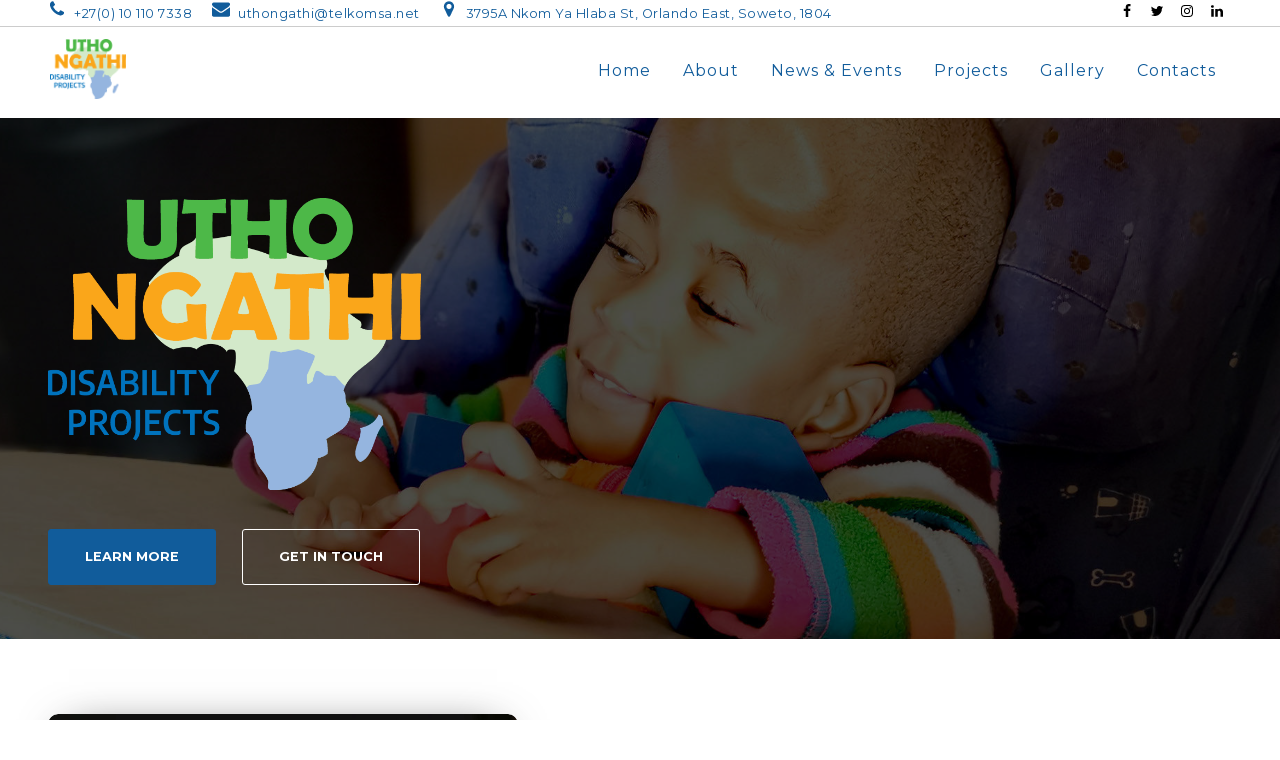

--- FILE ---
content_type: text/html
request_url: https://uthongathi.org.za/
body_size: 16875
content:
<!DOCTYPE html>
<html amp >
<head>
  
  <meta charset="UTF-8">
  <meta http-equiv="X-UA-Compatible" content="IE=edge">
  
  <meta name="viewport" content="width=device-width, initial-scale=1, minimum-scale=1">
  <link rel="shortcut icon" href="assets/images/logo-uthongathi-160x125.png" type="image/x-icon">
  <meta name="description" content="">
  <meta name="amp-script-src" content="">
  
  <title>Home</title>
  
<link rel="canonical" href="./">
 <style amp-boilerplate>body{-webkit-animation:-amp-start 8s steps(1,end) 0s 1 normal both;-moz-animation:-amp-start 8s steps(1,end) 0s 1 normal both;-ms-animation:-amp-start 8s steps(1,end) 0s 1 normal both;animation:-amp-start 8s steps(1,end) 0s 1 normal both}@-webkit-keyframes -amp-start{from{visibility:hidden}to{visibility:visible}}@-moz-keyframes -amp-start{from{visibility:hidden}to{visibility:visible}}@-ms-keyframes -amp-start{from{visibility:hidden}to{visibility:visible}}@-o-keyframes -amp-start{from{visibility:hidden}to{visibility:visible}}@keyframes -amp-start{from{visibility:hidden}to{visibility:visible}}</style>
<noscript><style amp-boilerplate>body{-webkit-animation:none;-moz-animation:none;-ms-animation:none;animation:none}</style></noscript>
<link href="#" rel="stylesheet">
 <link href="https://fonts.googleapis.com/css?family=Montserrat:100,100i,200,200i,300,300i,400,400i,500,500i,600,600i,700,700i,800,800i,900,900i&display=swap" rel="stylesheet">
 
 <style amp-custom> 

div,span,h1,h2,h3,h4,h5,h6,p,blockquote,a,ol,ul,li,figcaption,textarea,input{font:inherit}*{box-sizing:border-box;outline:none}*:focus{outline:none}body{position:relative;font-style:normal;line-height:1.5;color:#616161}section{background-color:#ffffff;background-position:50% 50%;background-repeat:no-repeat;background-size:cover;overflow:hidden;padding:30px 0}h1,h2,h3,h4,h5,h6{margin:0;padding:0}p,li,blockquote{letter-spacing:.5px;line-height:1.7}ul,ol,blockquote,p{margin-bottom:0;margin-top:0}a{cursor:pointer}a,a:hover{text-decoration:none}a.mbr-iconfont:hover{text-decoration:none}h1,h2,h3,h4,h5,h6,.display-1,.display-2,.display-4,.display-5,.display-7{word-break:break-word;word-wrap:break-word}b,strong{font-weight:bold}blockquote{padding:10px 0 10px 20px;position:relative;border-left:3px solid}input:-webkit-autofill,input:-webkit-autofill:hover,input:-webkit-autofill:focus,input:-webkit-autofill:active{transition-delay:9999s;transition-property:background-color,color}html,body{height:auto;min-height:100vh}.mbr-section-title{margin:0;padding:0;font-style:normal;line-height:1.2;width:100%}.mbr-section-subtitle{line-height:1.3;width:100%}.mbr-text{font-style:normal;line-height:1.6;width:100%}.mbr-white{color:#fff}.mbr-black{color:#222}.align-left{text-align:left}.align-left .list-item{justify-content:flex-start}.align-center{text-align:center}.align-center .list-item{justify-content:center}.align-right{text-align:right}.align-right .list-item{justify-content:flex-end}.mbr-light{font-weight:300}.mbr-regular{font-weight:400}.mbr-semibold{font-weight:500}.mbr-bold{font-weight:700}.icons-list a{margin:0 1rem 0 0}.icons-list a:last-child{margin:0}.mbr-figure{align-self:center}.hidden{visibility:hidden}.super-hide{display:none}.inactive{-webkit-user-select:none;-moz-user-select:none;-ms-user-select:none;user-select:none;pointer-events:none;-webkit-user-drag:none;user-drag:none}.mbr-overlay{position:absolute;bottom:0;left:0;right:0;top:0;z-index:0}.map-placeholder{display:none}.google-map,.google-map iframe{position:relative;width:100%;height:100%}@media (max-width: 768px){.google-map,.google-map iframe{padding:0;margin:0}}amp-img{width:100%}amp-img img{max-height:100%;max-width:100%}img.mbr-temp{width:100%}.rounded{border-radius:50%}.is-builder .nodisplay+img[async],.is-builder .nodisplay+img[decoding="async"],.is-builder amp-img>a+img[async],.is-builder amp-img>a+img[decoding="async"]{display:none}html:not(.is-builder) amp-img>a{position:absolute;top:0;bottom:0;left:0;right:0;z-index:1}.is-builder .temp-amp-sizer{position:absolute}.is-builder amp-youtube .temp-amp-sizer,.is-builder amp-vimeo .temp-amp-sizer{position:static}.mobirise-spinner{position:absolute;top:50%;left:40%;margin-left:10%;-webkit-transform:translate3d(-50%,-50%,0);z-index:4}.mobirise-spinner em{width:24px;height:24px;background:#3ac;border-radius:100%;display:inline-block;-webkit-animation:slide 1s infinite}.mobirise-spinner em:nth-child(1){-webkit-animation-delay:0.1s}.mobirise-spinner em:nth-child(2){-webkit-animation-delay:0.2s}.mobirise-spinner em:nth-child(3){-webkit-animation-delay:0.3s}@-webkit-keyframes slide{0%{-webkit-transform:scale(1)}50%{opacity:0.3;-webkit-transform:scale(2)}100%{-webkit-transform:scale(1)}}@keyframes slide{0%{-webkit-transform:scale(1)}50%{opacity:0.3;-webkit-transform:scale(2)}100%{-webkit-transform:scale(1)}}.mobirise-loader .amp-active>div{display:none}.iconfont-wrapper{display:inline-block}.mbr-flex{display:flex}.flex-wrap{flex-wrap:wrap}.mbr-jc-s{justify-content:flex-start}.mbr-jc-c{justify-content:center}.mbr-jc-e{justify-content:flex-end}.mbr-ai-c{align-items:center}.mbr-row-reverse{flex-direction:row-reverse}.mbr-column{flex-direction:column}amp-img,img{height:100%;width:100%}.hidden-slide{display:none}.visible-slide{display:flex}section,.container,.container-fluid{position:relative;word-wrap:break-word}.mbr-fullscreen .mbr-overlay{min-height:100vh}.mbr-fullscreen{display:flex;align-items:center;height:100vh;min-height:100vh;padding:3rem 0}.container{padding:0 2rem;width:100%;margin-right:auto;margin-left:auto}@media (max-width: 767px){.container{max-width:540px}}@media (min-width: 768px){.container{max-width:720px}}@media (min-width: 992px){.container{max-width:960px}}@media (min-width: 1200px){.container{max-width:1230px}}.container-fluid{width:100%;padding:0 1rem}.btn{position:relative;font-weight:700;margin:0.4rem 0.8rem;border:1px solid;font-style:normal;white-space:normal;transition:all 0.3s ease-in-out,box-shadow 2s ease-in-out;display:inline-flex;align-items:center;justify-content:center;word-break:break-word;line-height:1;letter-spacing:0px}.btn-form{padding:1rem 2rem}.btn-form:hover{cursor:pointer}.btn{padding:15px 36px;border-radius:3px}.btn-sm{padding:0px 30px;border-radius:0px}.btn-md{padding:0px 30px;border-radius:0px}.btn-lg{padding:0px 48px;border-radius:0px}.note-popover .btn:after{display:none}.mbr-section-btn{margin:0 -0.8rem;font-size:0}nav .mbr-section-btn{margin-left:0rem;margin-right:0rem}.btn .mbr-iconfont,.btn.btn-md .mbr-iconfont{cursor:pointer;margin:0 0.8rem 0 0}.btn-sm .mbr-iconfont{margin:0 0.5rem 0 0}[type="submit"]{-webkit-appearance:none}section.menu{min-height:100px;overflow:visible;padding:0}.menu-container{display:flex;justify-content:space-between;align-items:center;height:100%}@media (max-width: 991px){.menu-container{max-width:100%;padding:0 2rem}}@media (max-width: 767px){.menu-container{padding:0 1rem}}.navbar{z-index:100;width:100%;height:100px;position:absolute}.navbar-fixed-top{position:fixed;top:0}.navbar-brand{display:flex;align-items:center;word-break:break-word;z-index:1}.navbar-logo{margin:0 0.8rem 0 0}.navbar-caption-wrap{display:flex}.navbar .navbar-collapse{display:flex;flex-basis:auto;align-items:center;justify-content:flex-end}@media (max-width: 991px){.navbar .navbar-collapse{display:none;position:absolute;top:0;right:0;height:100vh;padding:70px 0rem 1rem;z-index:1}}@media (max-width: 991px){.navbar.opened .navbar-collapse.show,.navbar.opened .navbar-collapse.collapsing{display:block}.is-builder .navbar-collapse{position:fixed}}.navbar-nav{list-style-type:none;display:flex;flex-wrap:wrap;padding-left:0;min-width:12rem}@media (max-width: 991px){.navbar-nav{flex-direction:column}}.navbar-nav .mbr-iconfont{margin:0 0.2rem 0 0}.nav-item{word-break:break-all}.nav-link{display:flex;align-items:center;justify-content:center}.nav-link,.navbar-caption{transition:all 0.2s;letter-spacing:1px}.nav-dropdown .dropdown-menu{border-radius:5px;min-width:12rem;position:absolute;left:0;padding:1rem 0 0.5rem}.nav-dropdown .dropdown-menu .dropdown-item{line-height:2;padding:0 0rem;white-space:nowrap}.nav-dropdown .dropdown-menu .dropdown{position:relative}.dropdown-menu .dropdown:hover>.dropdown-menu{opacity:1;pointer-events:all}.nav-dropdown .dropdown-submenu{top:0;left:100%;margin:0}.nav-item.dropdown{position:relative}.nav-item.dropdown .dropdown-menu{opacity:0;pointer-events:none}.nav-item.dropdown:hover>.dropdown-menu{opacity:1;pointer-events:all}.link.dropdown-toggle{position:relative}.navbar .dropdown.open>.dropdown-menu{display:block}@media (max-width: 991px){.is-builder .nav-dropdown .dropdown-menu{position:relative}.nav-dropdown .dropdown-submenu{left:0}.nav-dropdown .dropdown-menu .dropdown-item{padding:0}.navbar.opened .dropdown-menu{top:0}}.menu-social-list{display:flex;align-items:center;justify-content:center;flex-wrap:wrap}.menu-social-list a{margin:0 0.5rem}.menu-social-list a span{font-size:1.3rem}button.navbar-toggler{position:absolute;right:25px;top:40px;width:31px;height:20px;cursor:pointer;transition:all .2s;-ms-grid-row-align:center;align-self:center}.hamburger span{position:absolute;right:0;width:30px;height:2px;border-right:5px}.hamburger span:nth-child(1){top:0;transition:all .2s}.hamburger span:nth-child(2){top:8px;transition:all .15s}.hamburger span:nth-child(3){top:8px;transition:all .15s}.hamburger span:nth-child(4){top:16px;transition:all .2s}nav.opened .navbar-toggler:not(.hide) .hamburger span:nth-child(4),nav.opened .navbar-toggler:not(.hide) .hamburger span:nth-child(1){top:8px;width:0;opacity:0;right:50%;transition:all .2s}nav.opened .navbar-toggler:not(.hide) .hamburger span:nth-child(2){-webkit-transform:rotate(-45deg);transform:rotate(-45deg);transition:all .25s}nav.opened .navbar-toggler:not(.hide) .hamburger span:nth-child(3){-webkit-transform:rotate(45deg);transform:rotate(45deg);transition:all .25s}.ampstart-btn.hamburger{position:absolute;top:40px;right:25px;margin-left:auto;height:20px;width:30px;background:none;border:none;cursor:pointer;z-index:1000}@media (min-width: 992px){.ampstart-btn,amp-sidebar{display:none}}.close-sidebar{width:30px;height:30px;position:relative;cursor:pointer;background-color:transparent;border:none}.close-sidebar span{position:absolute;left:0;width:30px;height:2px;border-right:5px;top:14px}.close-sidebar span:nth-child(1){-webkit-transform:rotate(-45deg);transform:rotate(-45deg)}.close-sidebar span:nth-child(2){-webkit-transform:rotate(45deg);transform:rotate(45deg)}.builder-sidebar{position:relative;height:100vh;min-width:12rem;z-index:1030;overflow-y:auto;padding:1rem 2rem;max-width:20rem}.builder-sidebar .dropdown:hover>.dropdown-menu{position:relative;text-align:center}section.sidebar-open:before{content:'';position:fixed;top:0;bottom:0;right:0;left:0;background-color:rgba(0,0,0,0.2);z-index:1040}.is-builder section.horizontal-menu .ampstart-btn{display:none}.is-builder section.horizontal-menu .dropdown-menu{z-index:auto;opacity:1;pointer-events:auto}.is-builder .menu{overflow:visible}#sidebar{background-color:transparent}.card-title{margin:0}.card{position:relative;background-color:transparent;border:none;border-radius:0;width:100%;padding:0 1rem}@media (max-width: 767px){.card:not(.last-child){padding-bottom:2rem}}.card .card-img{width:auto;border-radius:0}.card .card-wrapper{border-radius:10px;box-shadow:6px 5px 30px 0px rgba(0,0,0,0.12);height:100%}@media (max-width: 767px){.card .card-wrapper{flex-direction:column}}.card img{height:100%;-o-object-fit:cover;object-fit:cover;-o-object-position:center;object-position:center}.card-inner,.items-list{display:flex;flex-direction:column}.items-list{list-style-type:none;padding:0}.items-list .list-item{padding:1rem 2rem}.card-head{padding:1.5rem 2rem}.card-price-wrap{padding:1rem 2rem}.card-button{padding:1rem;margin:0}.timeline-wrap{position:relative}.timeline-wrap .iconBackground{position:absolute;left:50%;width:20px;height:20px;line-height:30px;text-align:center;border-radius:50%;font-size:30px;display:inline-block;background-color:#232323;top:20px;margin:0 0 0 -10px}@media (max-width: 767px){.timeline-wrap .iconBackground{left:0}}.separline{position:relative}@media (max-width: 767px){.separline:not(.last-child){padding-bottom:2rem}}.separline:before{position:absolute;content:"";width:2px;background-color:#000;left:calc(50% - 1px);height:calc(100% - 20px);top:40px}@media (max-width: 767px){.separline:before{left:0}}.gallery-img-wrap{position:relative;height:100%}.gallery-img-wrap:hover{cursor:pointer}.gallery-img-wrap:hover .icon-wrap,.gallery-img-wrap:hover .caption-on-hover{opacity:1}.gallery-img-wrap:hover:after{opacity:.5}.gallery-img-wrap amp-img{height:100%}.gallery-img-wrap:after{content:"";position:absolute;top:0;bottom:0;left:0;right:0;background:#000;opacity:0;transition:opacity 0.3s;pointer-events:none}.gallery-img-wrap .icon-wrap,.gallery-img-wrap .img-caption{z-index:3;pointer-events:none;position:absolute}.gallery-img-wrap .icon-wrap,.gallery-img-wrap .caption-on-hover{opacity:0;transition:opacity 0.3s}.gallery-img-wrap .icon-wrap{left:50%;top:50%;-webkit-transform:translate(-50%,-50%);transform:translate(-50%,-50%);background-color:#fff;padding:.5rem;border-radius:50%}.gallery-img-wrap .amp-iconfont{color:#000;font-size:1rem;width:1rem;display:block}.gallery-img-wrap .img-caption{left:0;right:0}.gallery-img-wrap .img-caption.caption-top{top:0}.gallery-img-wrap .img-caption.caption-bottom{bottom:0}.gallery-img-wrap .img-caption:not(.caption-on-hover):after{content:"";position:absolute;top:0;left:0;right:0;height:100%;transition:opacity 0.3s;z-index:-1;pointer-events:none}@media (max-width: 767px){.gallery-img-wrap:after,.gallery-img-wrap:hover:after,.gallery-img-wrap .icon-wrap{display:none}.gallery-img-wrap .caption-on-hover{opacity:1}}.is-builder .gallery-img-wrap .icon-wrap,.is-builder .gallery-img-wrap .img-caption>*{pointer-events:all}.dots-wrapper .dots{display:inline-block;margin:4px 8px}.dots-wrapper .dots span{display:block;border-radius:12px;height:24px;width:24px;background-color:#ffffff;border:10px solid #cccccc;opacity:0.5}.dots-wrapper .dots span.current{width:40px}.dots-wrapper .dots span:hover,.dots-wrapper .dots span.current{opacity:1}button.btn-img{cursor:pointer}.is-builder .preview button.btn-img{opacity:0.5;position:relative;pointer-events:none}.amp-carousel-button-prev{-webkit-transform:matrix(1,0,0,1,45,25);transform:matrix(1,0,0,1,45,25);display:block;position:absolute;border-radius:0;cursor:pointer;width:50px;transition:0.5s;height:30px;border:14px solid rgba(255,255,255,0);border-left:unset;border-right:unset;background-clip:padding-box;background-image:none}.amp-carousel-button-prev::before{content:'';position:absolute;width:10px;height:10px;transition:0.4s;bottom:0;left:0;border-bottom:2px solid;-webkit-transform:rotate(-45deg);transform:rotate(-45deg);-webkit-transform-origin:0% 100%;transform-origin:0% 100%}.amp-carousel-button-prev::after{content:'';position:absolute;width:10px;height:10px;transition:0.4s;top:0;left:0;border-top:2px solid;-webkit-transform:rotate(45deg);transform:rotate(45deg);-webkit-transform-origin:0% 0%;transform-origin:0% 0%}.amp-carousel-button-prev:hover::before{width:15px;-webkit-transform:rotate(-20deg);transform:rotate(-20deg)}.amp-carousel-button-prev:hover::after{width:15px;-webkit-transform:rotate(20deg);transform:rotate(20deg)}.amp-carousel-button-next{-webkit-transform:matrix(1,0,0,1,-95,25);transform:matrix(1,0,0,1,-95,25);display:block;position:absolute;border-radius:0;cursor:pointer;width:50px;transition:0.5s;height:30px;border:14px solid rgba(255,255,255,0);border-left:unset;border-right:unset;background-clip:padding-box;background-image:none}.amp-carousel-button-next::before{content:'';position:absolute;width:10px;height:10px;bottom:0;right:0;border-bottom:2px solid;-webkit-transform:rotate(45deg);transform:rotate(45deg);-webkit-transform-origin:100% 100%;transform-origin:100% 100%;transition:0.5s}.amp-carousel-button-next::after{content:'';position:absolute;width:10px;height:10px;transition:0.4s;top:0;right:0;border-top:2px solid;-webkit-transform:rotate(-45deg);transform:rotate(-45deg);-webkit-transform-origin:100% 0;transform-origin:100% 0;transition:0.5s}.amp-carousel-button-next:hover::before{-webkit-transform:rotate(20deg);transform:rotate(20deg);width:15px;transition:0.5s}.amp-carousel-button-next:hover::after{-webkit-transform:rotate(-20deg);transform:rotate(-20deg);width:15px;transition:0.5s}amp-image-lightbox,.lightbox{background:rgba(0,0,0,0.8);display:flex;flex-wrap:wrap;align-items:center;justify-content:center;width:100%;height:100%;overflow:auto}amp-image-lightbox a.control,.lightbox a.control{position:absolute;cursor:default;top:0;right:0}amp-image-lightbox .close,.lightbox .close{background:none;border:none;position:absolute;top:16px;right:16px;height:32px;width:32px;cursor:pointer;z-index:1000}amp-image-lightbox .close:before,amp-image-lightbox .close:after,.lightbox .close:before,.lightbox .close:after{position:absolute;top:0;right:16px;content:' ';height:32px;width:2px;background-color:#fff}amp-image-lightbox .close:before,.lightbox .close:before{-webkit-transform:rotate(45deg);transform:rotate(45deg)}amp-image-lightbox .close:after,.lightbox .close:after{-webkit-transform:rotate(-45deg);transform:rotate(-45deg)}amp-image-lightbox .video-block,.lightbox .video-block{width:100%}div[submit-success]>*,div[submit-error]>*{padding:1rem;margin-bottom:1rem}.form-block{z-index:1;background-color:transparent;padding:2rem;position:relative;overflow:hidden}.form-block .mbr-overlay{z-index:-1}@media (max-width: 991px){.form-block{padding:1rem}}form input,form textarea,form select{padding:0.5rem 1rem;line-height:1.6;width:100%;background:#f5f5f5;border-width:0px;border-style:solid;border-color:#ced4da;border-radius:3px;color:#616161}form input[type="checkbox"],form input[type="radio"]{border:none;background:none;width:auto}form .field{padding-bottom:0rem;padding-top:1.2rem}form textarea.field-input{height:120px}form .fieldset{display:flex;justify-content:center;flex-wrap:wrap;align-items:center}textarea[type="hidden"]{display:none}.form-check{margin-bottom:0}.form-check-label{padding-left:0}.form-check-input{position:relative;margin:4px}.form-check-inline{display:inline-flex;align-items:center;padding-left:0;margin-right:.75rem}.mbr-row,.mbr-form-row{display:flex;flex-wrap:wrap;margin-left:-1rem;margin-right:-1rem}.mbr-form-row{margin-left:-0.5rem;margin-right:-0.5rem}.mbr-form-row>[class*="mbr-col"]{padding-left:0.5rem;padding-right:0.5rem}@media (max-width: 767px){.mbr-col,.mbr-col-auto{padding-right:1rem;padding-left:1rem}.mbr-col-sm-12{flex:0 0 100%;max-width:100%;padding-right:1rem;padding-left:1rem}}@media (min-width: 768px){.mbr-col,.mbr-col-auto{padding-right:1rem;padding-left:1rem}.mbr-col-md-2{flex:0 0 16.66667%;max-width:16.66667%;padding-right:1rem;padding-left:1rem}.mbr-col-md-3{flex:0 0 25%;max-width:25%;padding-right:1rem;padding-left:1rem}.mbr-col-md-4{flex:0 0 33.33333%;max-width:33.33333%;padding-right:1rem;padding-left:1rem}.mbr-col-md-5{flex:0 0 41.66667%;max-width:41.66667%;padding-right:1rem;padding-left:1rem}.mbr-col-md-6{flex:0 0 50%;max-width:50%;padding-right:1rem;padding-left:1rem}.mbr-col-md-7{flex:0 0 58.33333%;max-width:58.33333%;padding-right:1rem;padding-left:1rem}.mbr-col-md-8{flex:0 0 66.66667%;max-width:66.66667%;padding-right:1rem;padding-left:1rem}.mbr-col-md-10{flex:0 0 83.33333%;max-width:83.33333%;padding-right:1rem;padding-left:1rem}.mbr-col-md-12{flex:0 0 100%;max-width:100%;padding-right:1rem;padding-left:1rem}}.mbr-col{flex:1 1 auto;max-width:100%}.mbr-col-auto{flex:0 0 auto;width:auto}@media (min-width: 992px){.mbr-col,.mbr-col-auto{padding-right:1rem;padding-left:1rem}.mbr-col-lg-2{flex:0 0 16.66667%;max-width:16.66667%;padding-right:1rem;padding-left:1rem}.mbr-col-lg-3{flex:0 0 25%;max-width:25%;padding-right:1rem;padding-left:1rem}.mbr-col-lg-4{flex:0 0 33.33333%;max-width:33.33333%;padding-right:1rem;padding-left:1rem}.mbr-col-lg-5{flex:0 0 41.66667%;max-width:41.66667%;padding-right:1rem;padding-left:1rem}.mbr-col-lg-6{flex:0 0 50%;max-width:50%;padding-right:1rem;padding-left:1rem}.mbr-col-lg-7{flex:0 0 58.33333%;max-width:58.33333%;padding-right:1rem;padding-left:1rem}.mbr-col-lg-8{flex:0 0 66.66667%;max-width:66.66667%;padding-right:1rem;padding-left:1rem}.mbr-col-lg-9{flex:0 0 75%;max-width:75%;padding-right:1rem;padding-left:1rem}.mbr-col-lg-10{flex:0 0 83.33333%;max-width:83.33333%;padding-right:1rem;padding-left:1rem}.mbr-col-lg-12{flex:0 0 100%;max-width:100%;padding-right:1rem;padding-left:1rem}}@media (min-width: 1200px){.mbr-col,.mbr-col-auto{padding-right:1rem;padding-left:1rem}.mbr-col-xl-2{flex:0 0 16.66667%;max-width:16.66667%;padding-right:1rem;padding-left:1rem}.mbr-col-xl-3{flex:0 0 25%;max-width:25%;padding-right:1rem;padding-left:1rem}.mbr-col-xl-4{flex:0 0 33.33333%;max-width:33.33333%;padding-right:1rem;padding-left:1rem}.mbr-col-xl-5{flex:0 0 41.66667%;max-width:41.66667%;padding-right:1rem;padding-left:1rem}.mbr-col-xl-6{flex:0 0 50%;max-width:50%;padding-right:1rem;padding-left:1rem}.mbr-col-xl-7{flex:0 0 58.33333%;max-width:58.33333%;padding-right:1rem;padding-left:1rem}.mbr-col-xl-8{flex:0 0 66.66667%;max-width:66.66667%;padding-right:1rem;padding-left:1rem}.mbr-col-xl-9{flex:0 0 75%;max-width:75%;padding-right:1rem;padding-left:1rem}.mbr-col-xl-10{flex:0 0 83.33333%;max-width:83.33333%;padding-right:1rem;padding-left:1rem}.mbr-col-xl-11{flex:0 0 91.66667%;max-width:91.66667%;padding-right:1rem;padding-left:1rem}.mbr-col-xl-12{flex:0 0 100%;max-width:100%;padding-right:1rem;padding-left:1rem}}@media (min-width: 992px){.lg-pb{padding-bottom:3rem}}@media (max-width: 991px){.md-pb{padding-bottom:2rem}}.mbr-pt-1,.mbr-py-1{padding-top:.5rem}.mbr-pb-1,.mbr-py-1{padding-bottom:.5rem}.mbr-px-1{padding-left:.5rem;padding-right:.5rem}.mbr-p-1{padding:.5rem}.mbr-pt-2,.mbr-py-2{padding-top:1rem}.mbr-pb-2,.mbr-py-2{padding-bottom:1rem}.mbr-px-2{padding-left:1rem;padding-right:1rem}.mbr-p-2{padding:1rem}.mbr-pt-3,.mbr-py-3{padding-top:1.5rem}.mbr-pb-3,.mbr-py-3{padding-bottom:1.5rem}.mbr-px-3{padding-left:1.5rem;padding-right:1.5rem}.mbr-p-3{padding:1.5rem}.mbr-pt-4,.mbr-py-4{padding-top:2rem}.mbr-pb-4,.mbr-py-4{padding-bottom:2rem}.mbr-px-4{padding-left:2rem;padding-right:2rem}.mbr-p-4{padding:2rem}.mbr-pt-5,.mbr-py-5{padding-top:3rem}.mbr-pb-5,.mbr-py-5{padding-bottom:3rem}.mbr-px-5{padding-left:3rem;padding-right:3rem}.mbr-p-5{padding:3rem}@media (max-width: 991px){.mbr-py-3,.mbr-py-4,.mbr-py-5{padding-top:1rem;padding-bottom:1rem}.mbr-px-4,.mbr-px-5{padding-left:1rem;padding-right:1rem}.mbr-p-3,.mbr-p-4,.mbr-p-5{padding:1rem}}.mbr-ml-auto{margin-left:auto}.mbr-mr-auto{margin-right:auto}.mbr-m-auto{margin:auto}#scrollToTopMarker{position:absolute;width:0px;height:0px;top:300px}#scrollToTopButton{position:fixed;bottom:25px;right:25px;opacity:.4;z-index:5000;font-size:32px;height:60px;width:60px;border:none;border-radius:3px;cursor:pointer}#scrollToTopButton:focus{outline:none}#scrollToTopButton a:before{content:'';position:absolute;height:40%;top:36%;width:2px;left:calc(50% - 1px)}#scrollToTopButton a:after{content:'';position:absolute;border-top:2px solid;border-right:2px solid;width:40%;height:40%;left:calc(30% - 1px);bottom:30%;-webkit-transform:rotate(-45deg);transform:rotate(-45deg)}.mbr-gray{color:#445a69}@media (max-width: 767px){.container{padding-right:1rem;padding-left:1rem}}.field-input{background-clip:padding-box;transition:border-color 0.15s ease-in-out,box-shadow 0.15s ease-in-out}@media (min-width: 991px){.mbr-col{min-width:50%}}@media (max-width: 991px){.mbr-col{min-width:100%}}amp-img,img{-o-object-fit:contain;object-fit:contain}.animation-link{display:inline-block;overflow:hidden}.read-more-arrow{width:0px;transition-delay:0s;position:relative;background:currentColor;height:2px;display:inline-block;vertical-align:middle;margin-top:-2px;transition:0.5s}.read-more-arrow::before{content:'';position:absolute;width:10px;height:10px;right:0;transition:0.4s;border-color:currentColor;bottom:0;border-bottom:2px solid;-webkit-transform:rotate(0deg);transform:rotate(0deg);-webkit-transform-origin:100% 100%;transform-origin:100% 100%}.read-more-arrow::after{content:'';position:absolute;width:10px;height:10px;right:0;transition:0.4s;border-color:currentColor;top:0;border-top:2px solid;-webkit-transform:rotate(0deg);transform:rotate(0deg);-webkit-transform-origin:100% 0;transform-origin:100% 0}.animation-link:hover .read-more-arrow{width:50px;margin-right:13px}.animation-link:hover .read-more-arrow::before{-webkit-transform:rotate(45deg);transform:rotate(45deg);transition-delay:0.4s}.animation-link:hover .read-more-arrow::after{-webkit-transform:rotate(-45deg);transform:rotate(-45deg);transition-delay:0.4s}.arrow-card{display:block;position:absolute;bottom:0rem;border-radius:0;cursor:pointer;background:#bdbdbd;width:50px;transition:0.4s;height:30px;border:14px solid rgba(255,255,255,0);border-left:unset;border-right:unset;background-clip:padding-box;opacity:1}.arrow-card::before{content:'';position:absolute;width:10px;height:10px;color:#bdbdbd;bottom:0;right:0;border-bottom:2px solid;-webkit-transform:rotate(45deg);transform:rotate(45deg);-webkit-transform-origin:100% 100%;transform-origin:100% 100%;transition:0.4s}.arrow-card::after{content:'';position:absolute;width:10px;height:10px;transition:0.4s;color:#bdbdbd;top:0;right:0;border-top:2px solid;-webkit-transform:rotate(-45deg);transform:rotate(-45deg);-webkit-transform-origin:100% 0;transform-origin:100% 0}.arrow-card-2{display:block;position:absolute;bottom:0rem;border-radius:0;cursor:pointer;background:#ffffff;width:50px;transition:0.4s;height:30px;border:14px solid rgba(255,255,255,0);border-left:unset;border-right:unset;background-clip:padding-box;opacity:1}.arrow-card-2::before{content:'';position:absolute;width:10px;height:10px;color:#ffffff;bottom:0px;left:4px;border-top:2px solid;-webkit-transform:rotate(-45deg);transform:rotate(-45deg);-webkit-transform-origin:100% 100%;transform-origin:100% 100%;transition:0.4s}.arrow-card-2::after{content:'';position:absolute;width:10px;height:10px;transition:0.4s;color:#ffffff;top:-1px;left:4px;border-bottom:2px solid;-webkit-transform:rotate(38deg);transform:rotate(38deg);-webkit-transform-origin:100% 0;transform-origin:100% 0}.iconfont-wrapper-custom{width:40px;height:40px;background-color:#ffffff;border-radius:50%;display:flex;justify-content:center;align-items:center;transition-property:all,-webkit-transform;transition-property:all,transform;transition-property:all,transform,-webkit-transform;transition-duration:0.5s;margin-bottom:0.6rem;opacity:0;box-shadow:6px 5px 16px 0px rgba(0,0,0,0.15)}.iconfont-wrapper-custom:nth-child(1) .amp-iconfont{color:#1da1f2}.iconfont-wrapper-custom:nth-child(2) .amp-iconfont{color:#3b5998}.iconfont-wrapper-custom:nth-child(3) .amp-iconfont{color:#e40000}.iconfont-wrapper-custom:nth-child(4) .amp-iconfont{color:#c32aa3}.iconfont-wrapper-custom:nth-child(1):hover{background-color:#1da1f2}.iconfont-wrapper-custom:nth-child(1):hover .amp-iconfont{color:#ffffff}.iconfont-wrapper-custom:nth-child(2){transition-delay:0s,0.1s}.iconfont-wrapper-custom:nth-child(2):hover{background-color:#3b5998}.iconfont-wrapper-custom:nth-child(2):hover .amp-iconfont{color:#ffffff}.iconfont-wrapper-custom:nth-child(3){transition-delay:0s,0.2s}.iconfont-wrapper-custom:nth-child(3):hover{background-color:#e40000}.iconfont-wrapper-custom:nth-child(3):hover .amp-iconfont{color:#ffffff}.iconfont-wrapper-custom:nth-child(4){transition-delay:0s,0.3s}.iconfont-wrapper-custom:nth-child(4):hover{background-color:#c32aa3}.iconfont-wrapper-custom:nth-child(4):hover .amp-iconfont{color:#ffffff}progressbar-number .progress1 .progressbar-number:before,.progress2 .progressbar-number:before,.progress3 .progressbar-number:before,.progress4 .progressbar-number:before,.progress5 .progressbar-number:before{top:0}progress[value]::-webkit-progress-bar{background:transparent}body{font-family: Nunito Sans;}blockquote{border-color: #115c9b;}div[submit-success]{background: #ffa500;color: #000000;}div[submit-error]{background: #ffffff;color: #000000;}.display-1{font-family: 'Montserrat',sans-serif;font-size: 4.5rem;line-height: 1.1;font-weight: 700;}.display-2{font-family: 'Montserrat',sans-serif;font-size: 3rem;line-height: 1.1;font-weight: 700;}.display-4{font-family: 'Montserrat',sans-serif;font-size: 0.8rem;line-height: 1.9;}.display-5{font-family: 'Montserrat',sans-serif;font-size: 1.875rem;line-height: 1.4;font-weight: 700;}.display-7{font-family: 'Montserrat',sans-serif;font-size: 1rem;line-height: 1.8;}.form-block input,.form-block textarea{font-family: 'Montserrat',sans-serif;font-size: 1rem;line-height: 1.6;}@media (max-width: 768px){.display-1{font-size: 3.6rem;font-size: calc( 2.225rem + (4.5 - 2.225) * ((100vw - 20rem) / (48 - 20)));line-height: calc( 1.1 * (2.225rem + (4.5 - 2.225) * ((100vw - 20rem) / (48 - 20))));}.display-2{font-size: 2.4rem;font-size: calc( 1.7rem + (3 - 1.7) * ((100vw - 20rem) / (48 - 20)));line-height: calc( 1.1 * (1.7rem + (3 - 1.7) * ((100vw - 20rem) / (48 - 20))));}.display-4{font-size: 0.64rem;font-size: calc( 0.93rem + (0.8 - 0.93) * ((100vw - 20rem) / (48 - 20)));line-height: calc( 1.8 * (0.93rem + (0.8 - 0.93) * ((100vw - 20rem) / (48 - 20))));}.display-5{font-size: 1.5rem;font-size: calc( 1.30625rem + (1.875 - 1.30625) * ((100vw - 20rem) / (48 - 20)));line-height: calc( 1.4 * (1.30625rem + (1.875 - 1.30625) * ((100vw - 20rem) / (48 - 20))));}.display-7{font-size: 0.8rem;font-size: calc( 1rem + (1 - 1) * ((100vw - 20rem) / (48 - 20)));line-height: calc( 1.8 * (1rem + (1 - 1) * ((100vw - 20rem) / (48 - 20))));}}.display-1 .mbr-iconfont-btn{font-size: 4.5rem;width: 4.5rem;}.display-2 .mbr-iconfont-btn{font-size: 3rem;width: 3rem;}.display-4 .mbr-iconfont-btn{font-size: 0.8rem;width: 0.8rem;}.display-5 .mbr-iconfont-btn{font-size: 1.875rem;width: 1.875rem;}.display-7 .mbr-iconfont-btn{font-size: 1rem;width: 1rem;}.bg-primary{background-color: #115c9b;}.bg-success{background-color: #ffa500;}.bg-info{background-color: #222222;}.bg-warning{background-color: #fac769;}.bg-danger{background-color: #ffffff;}.btn-secondary,.btn-secondary:active,.btn-secondary.active{background-color: #1f76bd;border-color: #1f76bd;color: #ffffff;}.btn-secondary:hover,.btn-secondary:focus,.btn-secondary.focus{background-color: #113f65;border-color: #1f76bd;color: #ffffff;}.btn-secondary.disabled,.btn-secondary:disabled{color: #ffffff;background-color: #113f65;border-color: #1f76bd;}.btn-secondary:hover{background-color: #115c9b;border-color: #115c9b;}.btn-info,.btn-info:active,.btn-info.active{background-color: #222222;border-color: #222222;color: #ffffff;}.btn-info:hover,.btn-info:focus,.btn-info.focus{background-color: #000000;border-color: #222222;color: #ffffff;}.btn-info.disabled,.btn-info:disabled{color: #ffffff;background-color: #000000;border-color: #222222;}.btn-success,.btn-success:active,.btn-success.active{background-color: #ffa500;border-color: #ffa500;color: #ffffff;}.btn-success:hover,.btn-success:focus,.btn-success.focus{background-color: #996300;border-color: #ffa500;color: #ffffff;}.btn-success.disabled,.btn-success:disabled{color: #ffffff;background-color: #996300;border-color: #ffa500;}.btn-warning,.btn-warning:active,.btn-warning.active{background-color: #fac769;border-color: #fac769;color: #614003;}.btn-warning:hover,.btn-warning:focus,.btn-warning.focus{background-color: #f5a208;border-color: #fac769;color: #614003;}.btn-warning.disabled,.btn-warning:disabled{color: #614003;background-color: #f5a208;border-color: #fac769;}.btn-danger,.btn-danger:active,.btn-danger.active{background-color: #ffffff;border-color: #ffffff;color: #808080;}.btn-danger:hover,.btn-danger:focus,.btn-danger.focus{background-color: #cccccc;border-color: #ffffff;color: #808080;}.btn-danger.disabled,.btn-danger:disabled{color: #808080;background-color: #cccccc;border-color: #ffffff;}.btn-primary{border-color: #115c9b;background-color: #115c9b;color: #ffffff;}.btn-primary:hover{background-color: #ffffff;color: #14212B;border-color: #ffffff;}.btn-black,.btn-black:active,.btn-black.active{background-color: #010101;border-color: #010101;color: #ffffff;}.btn-black:hover,.btn-black:focus,.btn-black.focus{background-color: #000000;border-color: #010101;color: #ffffff;}.btn-black.disabled,.btn-black:disabled{color: #ffffff;background-color: #000000;border-color: #010101;}.btn-white{color: #222222;border-color: #ffffff;background-color: #ffffff;}.btn-white:hover{border-color: #ffffff80;background-color: transparent;color: #ffffff;}.btn-primary-outline{color: #222222;border-color: #115c9b;}.btn-primary-outline:hover{background-color: #1f76bd;color: #ffffff;border-color: #1f76bd;}.btn-secondary-outline,.btn-secondary-outline:active,.btn-secondary-outline.active{background: none;border-color: #1f76bd;color: #1f76bd;}.btn-secondary-outline:hover,.btn-secondary-outline:focus,.btn-secondary-outline.focus{color: #ffffff;background-color: #1f76bd;border-color: #1f76bd;}.btn-secondary-outline.disabled,.btn-secondary-outline:disabled{color: #ffffff;background-color: #1f76bd;border-color: #1f76bd;}.btn-info-outline,.btn-info-outline:active,.btn-info-outline.active{background: none;border-color: #222222;color: #222222;}.btn-info-outline:hover,.btn-info-outline:focus,.btn-info-outline.focus{color: #ffffff;background-color: #222222;border-color: #222222;}.btn-info-outline.disabled,.btn-info-outline:disabled{color: #ffffff;background-color: #222222;border-color: #222222;}.btn-success-outline,.btn-success-outline:active,.btn-success-outline.active{background: none;border-color: #ffa500;color: #ffa500;}.btn-success-outline:hover,.btn-success-outline:focus,.btn-success-outline.focus{color: #ffffff;background-color: #ffa500;border-color: #ffa500;}.btn-success-outline.disabled,.btn-success-outline:disabled{color: #ffffff;background-color: #ffa500;border-color: #ffa500;}.btn-warning-outline,.btn-warning-outline:active,.btn-warning-outline.active{background: none;border-color: #fac769;color: #fac769;}.btn-warning-outline:hover,.btn-warning-outline:focus,.btn-warning-outline.focus{color: #614003;background-color: #fac769;border-color: #fac769;}.btn-warning-outline.disabled,.btn-warning-outline:disabled{color: #614003;background-color: #fac769;border-color: #fac769;}.btn-danger-outline,.btn-danger-outline:active,.btn-danger-outline.active{background: none;border-color: #ffffff;color: #ffffff;}.btn-danger-outline:hover,.btn-danger-outline:focus,.btn-danger-outline.focus{color: #808080;background-color: #ffffff;border-color: #ffffff;}.btn-danger-outline.disabled,.btn-danger-outline:disabled{color: #808080;background-color: #ffffff;border-color: #ffffff;}.btn-black-outline,.btn-black-outline:active,.btn-black-outline.active{background: none;border-color: #010101;color: #010101;}.btn-black-outline:hover,.btn-black-outline:focus,.btn-black-outline.focus{color: #ffffff;background-color: #010101;border-color: #010101;}.btn-black-outline.disabled,.btn-black-outline:disabled{color: #ffffff;background-color: #010101;border-color: #010101;}.btn-white-outline{border-color: #ffffff80;}.btn-white-outline,.btn-white-outline:active,.btn-white-outline.active{background: none;border-color: #ffffff;color: #ffffff;}.btn-white-outline:hover,.btn-white-outline:focus,.btn-white-outline.focus{color: #808080;background-color: #ffffff;border-color: #ffffff;}.btn-white-outline.disabled,.btn-white-outline:disabled{color: #808080;background-color: #ffffff;border-color: #ffffff;}.btn-white-outline:hover{color: #222222;}.text-primary{color: #115c9b;}.text-secondary{color: #1f76bd;}.text-success{color: #ffa500;}.text-info{color: #222222;}.text-warning{color: #fac769;}.text-danger{color: #ffffff;}.text-white{color: #fcfcfc;}.text-black{color: #010101;}.mbr-primary{color: #115c9b;}a[class*="text-"],.amp-iconfont,.mbr-iconfont{transition: 0.2s ease-in-out;}.amp-iconfont{color: #115c9b;}a.text-primary:hover,a.text-primary:focus{color: #115c9b;}a.text-secondary:hover,a.text-secondary:focus{color: #09243a;}a.text-success:hover,a.text-success:focus{color: #ffa500;}a.text-info:hover,a.text-info:focus{color: #222222;}a.text-warning:hover,a.text-warning:focus{color: #c38107;}a.text-danger:hover,a.text-danger:focus{color: #b3b3b3;}a.text-white:hover,a.text-white:focus{color: #ffffff;}a.text-black:hover,a.text-black:focus{color: #cccccc;}.alert-success{background-color: #ffa500;}.alert-info{background-color: #222222;}.alert-warning{background-color: #fac769;}.alert-danger{background-color: #ffffff;}.mbr-plan-header.bg-primary .mbr-plan-subtitle,.mbr-plan-header.bg-primary .mbr-plan-price-desc{color: #419dea;}.mbr-plan-header.bg-success .mbr-plan-subtitle,.mbr-plan-header.bg-success .mbr-plan-price-desc{color: #ffedcc;}.mbr-plan-header.bg-info .mbr-plan-subtitle,.mbr-plan-header.bg-info .mbr-plan-price-desc{color: #d4d4d4;}.mbr-plan-header.bg-warning .mbr-plan-subtitle,.mbr-plan-header.bg-warning .mbr-plan-price-desc{color: #ffffff;}.mbr-plan-header.bg-danger .mbr-plan-subtitle,.mbr-plan-header.bg-danger .mbr-plan-price-desc{color: #ffffff;}amp-carousel{overflow: hidden;}#scrollToTopMarker{display: none;}#scrollToTopButton{background-color: #000000;}#scrollToTopButton a:before{background: #ffffff;}#scrollToTopButton a:after{border-top-color: #ffffff;border-right-color: #ffffff;}.link-wrap{width: fit-content;display: inline-block;}.link_rotate{cursor: pointer;display: flex;align-items: center;}.link_rotate h2{width: fit-content;}.link_rotate .icon-wrap{background: #115c9b;border-radius: 50%;width: 40px;height: 40px;display: flex;justify-content: center;align-items: center;margin-right: 1rem;}.link_rotate span{transform-origin: center;content: "\e960";color: #ffffff;font-size: 1.1rem;transition: all 0.3s;width: 1.1rem;}.link_rotate:hover span{transform: rotate(180deg);}.link_rotate:hover a{color: #020a11;}.link-line{position: relative;}.link-line::before{background: currentColor;left: 0;content: '';position: absolute;bottom: 0;height: 1px;width: 0;transition: 0s;}.link-line::after{content: '';position: absolute;bottom: 0;height: 1px;background: currentColor;transition: width 0.4s;right: 0;width: 0;}.link-line:hover::before{width: 100%;transition: width 0.4s;}.link-line:hover::after{width: 100%;transition: 0s;background: transparent;}.cid-svnUPX98fj{overflow: visible;padding: 0;}.cid-svnUPX98fj .container-fluid{padding: 0;}.cid-svnUPX98fj .navbar{background-color: #ffffff;}.cid-svnUPX98fj .menu__block,.cid-svnUPX98fj .contact__block{width: 100%;padding: 0 3rem;}.cid-svnUPX98fj .navbar-logo amp-img,.cid-svnUPX98fj .navbar-logo img{object-fit: contain;height: 60px;width: 80px;}@media (max-width: 991px){.cid-svnUPX98fj .navbar .navbar-collapse{background: #ffffff;}}.cid-svnUPX98fj .nav-link{padding: 1.875rem 1rem 1.625rem;margin: 0;position: relative;}.cid-svnUPX98fj .dropdown-item.active,.cid-svnUPX98fj .dropdown-item:active{background-color: transparent;}.cid-svnUPX98fj .dropdown-menu{background: #ffffff;z-index: 11;padding: 1.06rem 1.875rem;box-shadow: 0 0 35px 0 rgba(0,0,0,0.07);border-radius: 4px;}.cid-svnUPX98fj .dropdown-item{border-bottom: 1px solid #000000;}.cid-svnUPX98fj .dropdown-item:last-child{border-bottom: none;}.cid-svnUPX98fj .nav-item{position: relative;}.cid-svnUPX98fj .nav-item .nav-link::before{content: '';display: block;pointer-events: none;position: absolute;bottom: 0;left: 0;z-index: 1;height: 3px;width: 100%;transition: all 0.2s ease;}.cid-svnUPX98fj .nav-item:hover .nav-link::before{background-color: #115c9b;}.cid-svnUPX98fj .hamburger span{background-color: #115c9b;}.cid-svnUPX98fj .builder-sidebar{background-color: #ffffff;}.cid-svnUPX98fj .mbr-align-center{align-items: center;}.cid-svnUPX98fj .mbr-jc-sb{justify-content: space-between;}.cid-svnUPX98fj .amp-iconfont{font-size: 14px;width: 14px;color: #000000;opacity: 1;}.cid-svnUPX98fj .amp-iconfont:hover{opacity: 1;}@media (min-width: 992px){.cid-svnUPX98fj.menu{min-height: 118px;}}.cid-svnUPX98fj .contact__block{height: 35px;}.cid-svnUPX98fj .border__bottom{border-bottom: 1px solid rgba(0,0,0,0.2);width: 100%;}.cid-svnUPX98fj .contact__text{margin-right: 20px;transition: all 0.2s ease;}.cid-svnUPX98fj .contact__text:hover{color: #115c9b;}.cid-svnUPX98fj .mbr-iconfont{margin-right: 8px;width: 18px;font-size: 18px;transition-duration: 0s;}@media (max-width: 991px){.cid-svnUPX98fj .contact__block,.cid-svnUPX98fj .border__bottom,.cid-svnUPX98fj .menu-social-list,.cid-svnUPX98fj .questions{display: none;}.cid-svnUPX98fj .dropdown-menu{margin: 0;}}.cid-svnUPX98fj .phone{color: #115c9b;}.cid-svnUPX98fj .text{color: #115c9b;}.cid-svnUPX98fj .contact__text{color: #115c9b;}.cid-svnUPX98fj .adress{color: #115c9b;}.cid-syH6fbJJ8r{padding-top: 5rem;padding-bottom: 3rem;background-image: url("assets/images/home-slider-5-1900x750.jpg");}.cid-syH6fbJJ8r .mbr-overlay{background: #000000;opacity: 0.7;}.cid-syH6fbJJ8r .mbr-sectiion-subtitle{margin-bottom: 3rem;}.cid-syH6fbJJ8r .text-wrap{max-width: 700px;position: relative;z-index: 2;}.cid-syH6fbJJ8r .mbr-sectiion-subtitle{color: #ff4a17;}.cid-syH6fbJJ8r .link-wrap{display: flex;}.cid-syH6fbJJ8r .block-text{margin-left: 1rem;}.cid-syH6fbJJ8r .link{position: relative;padding-left: 5rem;cursor: pointer;display: inline-block;}.cid-syH6fbJJ8r .link .icon-wrap{position: absolute;left: 0px;top: 50%;transform: translateY(-50%);padding-left: 5px;background: #ffffff;border-radius: 50%;width: 75px;height: 75px;align-items: center;display: flex;justify-content: center;box-shadow: rgba(0,0,0,0.15) 6px 5px 16px 0px;}.cid-syH6fbJJ8r .link .icon-wrap span{display: flex;color: #115c9b;font-size: 1.5rem;width: 1.8rem;}@media (min-width: 1200px){.cid-syH6fbJJ8r .container{max-width: 1500px;}}@media (max-width: 767px){.cid-syH6fbJJ8r .image{margin-top: 4rem;padding: 0;}}@media (min-width: 767px) and (max-width: 992px){.cid-syH6fbJJ8r .image{margin-top: 4rem;}}.cid-syH6fbJJ8r .image{position: relative;}.cid-syH6fbJJ8r .mbr-section-title,.cid-syH6fbJJ8r .mbr-section-btn{color: #ffffff;}.cid-sz4aaF3wdN{padding-top: 75px;padding-bottom: 75px;background-color: #ffffff;}.cid-sz4aaF3wdN .right-block{border-radius: 0px 0px 0px 10px;}.cid-sz4aaF3wdN .card{padding: 0;flex-direction: column;}.cid-sz4aaF3wdN .card:hover .icon{background-color: #115c9b;}.cid-sz4aaF3wdN .card:hover .amp-iconfont{color: #ffffff;font-weight: 700;}.cid-sz4aaF3wdN .amp-iconfont{color: #ff4a17;font-size: 1.2rem;}.cid-sz4aaF3wdN .left-block{position: relative;}.cid-sz4aaF3wdN h2{padding-bottom: 1rem;}.cid-sz4aaF3wdN amp-img,.cid-sz4aaF3wdN img{border-radius: 10px;box-shadow: 0px 0px 44px -21px rgba(0,0,0,0.75);}.cid-sz4aaF3wdN .card-box{width: 100%;margin: auto;}.cid-sz4aaF3wdN .card-box p{margin: 0;}.cid-sz4aaF3wdN .icon-row{flex-direction: column;}.cid-sz4aaF3wdN .quote-text{color: #000000;}.cid-sz4aaF3wdN .mbr-text{color: #616161;}.cid-sz4aaF3wdN .mbr-section-subtitle{color: #115c9b;}.cid-sz4aaF3wdN .icon-wrapper{display: flex;justify-content: center;}.cid-sz4aaF3wdN .icon-wrapper .icon{display: flex;justify-content: center;align-items: center;width: 40px;height: 40px;margin-right: 2rem;border-radius: 50%;background: #ffffff;transition: 0.5s;box-shadow: 6px 5px 16px 0px rgba(0,0,0,0.15);}.cid-sz4aaF3wdN .icon-wrapper .icon .iconfont-wrapper{display: flex;justify-content: center;width: 1.2rem;height: 1.2rem;}.cid-sz4aaF3wdN .block-square{perspective: 500px;}.cid-sz4aaF3wdN .text-square{position: absolute;bottom: 0;left: 10rem;}.cid-sz4aaF3wdN .square{position: absolute;bottom: 0rem;left: 5rem;background-color: #115c9b;width: 400px;height: 200px;border-radius: 20px;transform: rotateX(20deg) rotateY(20deg) rotateZ(-30deg);}.cid-sz4aaF3wdN .card-wrapper{border-radius: 0;box-shadow: none;}@media (max-width: 767px){.cid-sz4aaF3wdN .icon-row{flex-direction: column;padding: 2rem 1rem;}.cid-sz4aaF3wdN .card-wrapper{flex-direction: row;}.cid-sz4aaF3wdN .block-img-1{position: relative;top: 0;left: 0;width: 60%;}.cid-sz4aaF3wdN .block-img-2{position: absolute;bottom: -5rem;right: 0;width: 60%;padding-right: 1rem;}.cid-sz4aaF3wdN .right-block{margin-top: 5rem;}.cid-sz4aaF3wdN .left-block{padding-left: 1rem;}}@media (min-width: 767px) and (max-width: 992px){.cid-sz4aaF3wdN .block-img-1{position: relative;top: 0;left: 0;width: 60%;}.cid-sz4aaF3wdN .block-img-2{position: absolute;bottom: -5rem;right: 0;width: 60%;}.cid-sz4aaF3wdN .right-block{margin-top: 6rem;}.cid-sz4aaF3wdN .icon-row{margin: 0rem;}}@media (min-width: 992px) and (max-width: 1200px){.cid-sz4aaF3wdN .right-block{margin-top: 2.5rem;}.cid-sz4aaF3wdN .icon-row{padding-left: 6rem;}.cid-sz4aaF3wdN .block-img-1{position: relative;top: 0;left: 0;width: 90%;}.cid-sz4aaF3wdN .block-img-2{position: absolute;top: 20%;right: 0;width: 90%;}.cid-sz4aaF3wdN .left-block{padding-left: 2rem;}}@media (min-width: 1200px){.cid-sz4aaF3wdN .container{max-width: 1500px;}.cid-sz4aaF3wdN .right-block{margin-top: 2.5rem;}.cid-sz4aaF3wdN .icon-row{padding-left: 6rem;}.cid-sz4aaF3wdN .block-img-1{position: relative;top: 0;left: 0;width: 470px;}.cid-sz4aaF3wdN .block-img-2{position: absolute;bottom: 0;right: 0;width: 470px;}.cid-sz4aaF3wdN .left-block{padding-left: 2rem;}}.cid-sz4aaF3wdN .title{color: #000000;}.cid-svGvl0OtBY{padding-top: 3rem;padding-bottom: 1rem;background-color: #115c9b;}@media (max-width: 768px){.cid-svGvl0OtBY .title-wrap{padding-bottom: 2rem;}}.cid-svGvl0OtBY .mbr-section-title:after{margin-left: 1rem;content: ' ';background-color: #ffffff;height: 4px;width: 200px;display: inline-block;}@media (max-width: 992px){.cid-svGvl0OtBY .mbr-section-title:after{display: none;}}.cid-svGvl0OtBY .mbr-section-title{color: #ffffff;}.cid-svGwzEXBHy{padding-top: 0rem;padding-bottom: 3rem;background-color: #115c9b;}.cid-svGwzEXBHy .mbr-section-subtitle,.cid-svGwzEXBHy .mbr-section-btn{color: #ffffff;}.cid-svGwzEXBHy .mbr-section-title,.cid-svGwzEXBHy .mbr-section-btn{color: #ffffff;}.cid-svGCTAk7k9{padding-top: 5rem;padding-bottom: 0rem;background-color: #ffffff;}.cid-svGCTAk7k9 .card-wrapper{border: 1px solid #c1c1c1;z-index: 1;}@media (max-width: 991px){.cid-svGCTAk7k9 .card-wrapper{flex-wrap: wrap;}}.cid-svGCTAk7k9 .card-box{width: 100%;}.cid-svGCTAk7k9 .card-box .amp-iconfont{transition: 0.5s;}@media (min-width: 992px){.cid-svGCTAk7k9 .card-img{margin-right: 2rem;}}@media (max-width: 991px){.cid-svGCTAk7k9 .card-img{width: 100%;margin-bottom: 2rem;}}.cid-svGCTAk7k9 .iconfont-wrapper{height: 3.5rem;width: 3.5rem;margin-bottom: 1rem;}.cid-svGCTAk7k9 .iconfont-wrapper .amp-iconfont{color: #115c9b;vertical-align: bottom;font-size: 3.5rem;width: 3.5rem;}@media (max-width: 767px){.cid-svGCTAk7k9 .iconfont-wrapper .amp-iconfont{font-size: 2.5rem;width: 2.5rem;}}.cid-svGCTAk7k9 .custom-h3{margin-bottom: 15px;}.cid-svGCTAk7k9 .card-box:hover .amp-iconfont{transform: translate(0,-15px);}.cid-svGCTAk7k9 .mbr-section-title{color: #000000;}.cid-svGCTAk7k9 H4{color: #000000;}.cid-svGIjPOqEn{padding-top: 1rem;padding-bottom: 3rem;background-color: #ffffff;}.cid-svGIjPOqEn .card-wrapper{border: 1px solid #c1c1c1;z-index: 1;}@media (max-width: 991px){.cid-svGIjPOqEn .card-wrapper{flex-wrap: wrap;}}.cid-svGIjPOqEn .card-box{width: 100%;}.cid-svGIjPOqEn .card-box .amp-iconfont{transition: 0.5s;}@media (min-width: 992px){.cid-svGIjPOqEn .card-img{margin-right: 2rem;}}@media (max-width: 991px){.cid-svGIjPOqEn .card-img{width: 100%;margin-bottom: 2rem;}}.cid-svGIjPOqEn .iconfont-wrapper{height: 3.5rem;width: 3.5rem;margin-bottom: 1rem;}.cid-svGIjPOqEn .iconfont-wrapper .amp-iconfont{color: #115c9b;vertical-align: bottom;font-size: 3.5rem;width: 3.5rem;}@media (max-width: 767px){.cid-svGIjPOqEn .iconfont-wrapper .amp-iconfont{font-size: 2.5rem;width: 2.5rem;}}.cid-svGIjPOqEn .custom-h3{margin-bottom: 15px;}.cid-svGIjPOqEn .card-box:hover .amp-iconfont{transform: translate(0,-15px);}.cid-svGIjPOqEn .mbr-section-title{color: #000000;}.cid-svGIjPOqEn H4{color: #000000;}.cid-svYmJ9wkjw{padding-top: 1rem;padding-bottom: 1rem;background-color: #ffa500;}@media (max-width: 768px){.cid-svYmJ9wkjw .title-wrap{padding-bottom: 2rem;}.cid-svYmJ9wkjw .text-box{padding-right: 0;}}.cid-svYmJ9wkjw .custom-col-1{padding-right: 39px;border-right: 1px solid #ffffff;}@media (max-width: 768px){.cid-svYmJ9wkjw .custom-col-1{padding-right: 1rem;border-right: none;}}.cid-svYmJ9wkjw .custom-col-2{padding-left: 40px;}@media (max-width: 768px){.cid-svYmJ9wkjw .custom-col-2{padding-left: 1rem;padding-top: 20px;}}.cid-svYmJ9wkjw .btn{padding-right: 16px;}.cid-svYmJ9wkjw .btn span{transition: none;margin-left: 5px;}.cid-svYmJ9wkjw .btn span::before{position: relative;right: -5px;}.cid-svYmJ9wkjw P{text-align: center;color: #ffffff;}.cid-svYmJ9wkjw .mbr-section-title{color: #115c9b;text-align: center;}.cid-svRZQ7qovG{padding-top: 15px;padding-bottom: 15px;background-color: #115c9b;}.cid-svRZQ7qovG .contacts-box .contacts-text:not(.last-child){padding-bottom: 5px;}.cid-svRZQ7qovG .mbr-section-btn{padding-bottom: 0;}.cid-svRZQ7qovG .field-input{color: #000000;}.cid-svRZQ7qovG .field-input:not([type="checkbox"]):not([type="radio"]){background: #ffffff;border-color: #e0e0e0;}.cid-svRZQ7qovG .field-input:not([type="checkbox"]):not([type="radio"]):focus{border-color: #1f76bd;}.cid-svRZQ7qovG input::placeholder{color: #757575;}.cid-svRZQ7qovG .social .iconfont-wrapper{line-height: 3.15rem;width: 2.9rem;height: 2.9rem;border-color: #ffffff;color: #222222;background: #ffffff;}@media (max-width: 767px){.cid-svRZQ7qovG .social .iconfont-wrapper{width: 20px;height: 20px;line-height: 34px;}}.cid-svRZQ7qovG .social .amp-iconfont{font-size: 1.218rem;line-height: 2.65rem;width: 1.218rem;color: #222222;}@media (max-width: 767px){.cid-svRZQ7qovG .social .amp-iconfont{font-size: 12.6px;width: 12.6px;line-height: 26px;}}.cid-svRZQ7qovG .social .amp-iconfont:hover{color: #115c9b;}.cid-svRZQ7qovG .form-block{padding: 0;}@media (max-width: 991px){.cid-svRZQ7qovG .mbr-row > .md-pb{padding-bottom: 30px;}}@media (max-width: 767px){.cid-svRZQ7qovG .mbr-row > :not(.last-child){padding-bottom: 30px;}.cid-svRZQ7qovG .form-block .field{padding-bottom: 0;}}.cid-svRZQ7qovG .mbr-section-title{color: #ffffff;}.cid-svRZQ7qovG .contacts-text{color: #ffffff;}.cid-svRZQ7qovG H3{color: #ffa500;}
[class*="-iconfont"]{display: inline-flex;}</style>
 
  <script async  src="https://cdn.ampproject.org/v0.js"></script>
  <script async custom-element="amp-analytics" src="https://cdn.ampproject.org/v0/amp-analytics-0.1.js"></script>
  <script async custom-element="amp-sidebar" src="https://cdn.ampproject.org/v0/amp-sidebar-0.1.js"></script>
  <script async custom-element="amp-lightbox" src="https://cdn.ampproject.org/v0/amp-lightbox-0.1.js"></script>
  <script async custom-element="amp-youtube" src="https://cdn.ampproject.org/v0/amp-youtube-0.1.js"></script>
  <script async custom-element="amp-form" src="https://cdn.ampproject.org/v0/amp-form-0.1.js"></script>
  <script async custom-template="amp-mustache" src="https://cdn.ampproject.org/v0/amp-mustache-0.2.js"></script>
  <script async custom-element="amp-bind" src="https://cdn.ampproject.org/v0/amp-bind-0.1.js"></script>
  
  
  
</head>
<body><amp-sidebar id="sidebar" class="cid-svnUPX98fj" layout="nodisplay" side="right">
        <div class="builder-sidebar" id="builder-sidebar">
            <button on="tap:sidebar.close" class="close-sidebar">
                <span></span>
                <span></span>
            </button>
        
                
                <!-- NAVBAR ITEMS -->
                <ul class="navbar-nav nav-dropdown" data-app-modern-menu="true"><li class="nav-item">
                        <a class="nav-link mbr-medium link text-primary display-7" href="index.html" aria-expanded="false">Home</a>
                    </li><li class="nav-item"><a class="nav-link mbr-medium link text-primary display-7" href="about.html" aria-expanded="false">About</a></li>
                    <li class="nav-item">
                        <a class="nav-link mbr-medium link text-primary display-7" href="news.html" aria-expanded="false">News &amp; Events</a>
                        
                    </li><li class="nav-item dropdown"><a class="nav-link mbr-medium link text-primary dropdown-toggle display-7" aria-expanded="false" data-toggle="dropdown-submenu">Projects</a><div class="dropdown-menu"><a class="mbr-medium text-primary dropdown-item display-7" href="research.html" aria-expanded="false">Comprehensive Research<br></a><a class="mbr-medium text-primary dropdown-item display-7" href="awareness.html" aria-expanded="false">Awareness Campaigns<br></a><a class="mbr-medium text-primary dropdown-item display-7" href="homebased.html" aria-expanded="false">Home Based Care<br></a><a class="mbr-medium text-primary dropdown-item display-7" href="Communitybased.html" aria-expanded="false">Community Based Rehabilitation<br></a><a class="mbr-medium text-primary dropdown-item display-7" href="sponsor.html" aria-expanded="false">Sponsorship &amp; Inclusion<br></a><a class="mbr-medium text-primary dropdown-item display-7" href="economicdev.html" aria-expanded="false">Sustainable Economic Development<br></a></div></li>

                    
                    <li class="nav-item">
                        <a class="nav-link mbr-medium link text-primary display-7" href="gallery.html" aria-expanded="false">Gallery</a>
                        
                    </li><li class="nav-item"><a class="nav-link mbr-medium link text-primary display-7" href="contact.html">Contacts</a></li></ul>
                <!-- NAVBAR ITEMS END -->
                
            </div>
        
    </amp-sidebar>
  
  <section class="ampMenu7 menu horizontal-menu cid-svnUPX98fj" id="ampMenu7-c">
    
    <!-- <div class="menu-wrapper"> -->
   
    <nav class="navbar navbar-dropdown navbar-expand-lg navbar-fixed-top">
        <div class="menu-container mbr-column mbr-jc-c container-fluid">
            <div class="mbr-flex contact__block mbr-align-center mbr-jc-sb">
                <div class="mbr-flex mbr-white">
                   <a href="#"><p class="contact__text mbr-fonts-style mbr-white display-4"><span class="fa fa-phone mbr-iconfont"><svg width="100%" height="100%" viewBox="0 0 1792 1792" xmlns="http://www.w3.org/2000/svg" fill="currentColor"><path d="M1600 1240q0 27-10 70.5t-21 68.5q-21 50-122 106-94 51-186 51-27 0-53-3.5t-57.5-12.5-47-14.5-55.5-20.5-49-18q-98-35-175-83-127-79-264-216t-216-264q-48-77-83-175-3-9-18-49t-20.5-55.5-14.5-47-12.5-57.5-3.5-53q0-92 51-186 56-101 106-122 25-11 68.5-21t70.5-10q14 0 21 3 18 6 53 76 11 19 30 54t35 63.5 31 53.5q3 4 17.5 25t21.5 35.5 7 28.5q0 20-28.5 50t-62 55-62 53-28.5 46q0 9 5 22.5t8.5 20.5 14 24 11.5 19q76 137 174 235t235 174q2 1 19 11.5t24 14 20.5 8.5 22.5 5q18 0 46-28.5t53-62 55-62 50-28.5q14 0 28.5 7t35.5 21.5 25 17.5q25 15 53.5 31t63.5 35 54 30q70 35 76 53 3 7 3 21z"></path></svg></span>+27(0) 10 110 7338</p></a>
                    <a href="#"><p class="contact__text mbr-fonts-style mbr-white display-4"><span class="fa fa-envelope mbr-iconfont"><svg width="100%" height="100%" viewBox="0 0 1792 1792" xmlns="http://www.w3.org/2000/svg" fill="currentColor"><path d="M1792 710v794q0 66-47 113t-113 47h-1472q-66 0-113-47t-47-113v-794q44 49 101 87 362 246 497 345 57 42 92.5 65.5t94.5 48 110 24.5h2q51 0 110-24.5t94.5-48 92.5-65.5q170-123 498-345 57-39 100-87zm0-294q0 79-49 151t-122 123q-376 261-468 325-10 7-42.5 30.5t-54 38-52 32.5-57.5 27-50 9h-2q-23 0-50-9t-57.5-27-52-32.5-54-38-42.5-30.5q-91-64-262-182.5t-205-142.5q-62-42-117-115.5t-55-136.5q0-78 41.5-130t118.5-52h1472q65 0 112.5 47t47.5 113z"></path></svg></span>uthongathi@telkomsa.net</p></a>
                    <p class="mbr-fonts-style adress display-4"><span class="fa fa-map-marker mbr-iconfont"><svg width="100%" height="100%" viewBox="0 0 1792 1792" xmlns="http://www.w3.org/2000/svg" fill="currentColor"><path d="M1152 640q0-106-75-181t-181-75-181 75-75 181 75 181 181 75 181-75 75-181zm256 0q0 109-33 179l-364 774q-16 33-47.5 52t-67.5 19-67.5-19-46.5-52l-365-774q-33-70-33-179 0-212 150-362t362-150 362 150 150 362z"></path></svg></span>3795A Nkom Ya Hlaba St, Orlando East, Soweto, 1804</p>
                </div>
                 <!-- SOCIAL ICON -->
                <div class="menu-social-list">
                    
                    
                     
                    
                    
                    
                    
                   <a href="https://www.facebook.com/UthoNgathi/" target="_blank">   
                            <span class="amp-iconfont fa-facebook-f fa"><svg width="100%" height="100%" viewBox="0 0 1792 1792" xmlns="http://www.w3.org/2000/svg" fill="currentColor"><path d="M1343 12v264h-157q-86 0-116 36t-30 108v189h293l-39 296h-254v759h-306v-759h-255v-296h255v-218q0-186 104-288.5t277-102.5q147 0 228 12z"></path></svg></span>
                    </a><a href="https://twitter.com/uthongathi" target="_blank">
                            <span class="amp-iconfont fa-twitter fa"><svg width="100%" height="100%" viewBox="0 0 1792 1792" xmlns="http://www.w3.org/2000/svg" fill="currentColor"><path d="M1684 408q-67 98-162 167 1 14 1 42 0 130-38 259.5t-115.5 248.5-184.5 210.5-258 146-323 54.5q-271 0-496-145 35 4 78 4 225 0 401-138-105-2-188-64.5t-114-159.5q33 5 61 5 43 0 85-11-112-23-185.5-111.5t-73.5-205.5v-4q68 38 146 41-66-44-105-115t-39-154q0-88 44-163 121 149 294.5 238.5t371.5 99.5q-8-38-8-74 0-134 94.5-228.5t228.5-94.5q140 0 236 102 109-21 205-78-37 115-142 178 93-10 186-50z"></path></svg></span>
                    </a><a href="https://www.instagram.com/utho_ngathi/" target="_blank">
                            <span class="amp-iconfont fa-instagram fa"><svg width="100%" height="100%" viewBox="0 0 1792 1792" xmlns="http://www.w3.org/2000/svg" fill="currentColor"><path d="M1152 896q0-106-75-181t-181-75-181 75-75 181 75 181 181 75 181-75 75-181zm138 0q0 164-115 279t-279 115-279-115-115-279 115-279 279-115 279 115 115 279zm108-410q0 38-27 65t-65 27-65-27-27-65 27-65 65-27 65 27 27 65zm-502-220q-7 0-76.5-.5t-105.5 0-96.5 3-103 10-71.5 18.5q-50 20-88 58t-58 88q-11 29-18.5 71.5t-10 103-3 96.5 0 105.5.5 76.5-.5 76.5 0 105.5 3 96.5 10 103 18.5 71.5q20 50 58 88t88 58q29 11 71.5 18.5t103 10 96.5 3 105.5 0 76.5-.5 76.5.5 105.5 0 96.5-3 103-10 71.5-18.5q50-20 88-58t58-88q11-29 18.5-71.5t10-103 3-96.5 0-105.5-.5-76.5.5-76.5 0-105.5-3-96.5-10-103-18.5-71.5q-20-50-58-88t-88-58q-29-11-71.5-18.5t-103-10-96.5-3-105.5 0-76.5.5zm768 630q0 229-5 317-10 208-124 322t-322 124q-88 5-317 5t-317-5q-208-10-322-124t-124-322q-5-88-5-317t5-317q10-208 124-322t322-124q88-5 317-5t317 5q208 10 322 124t124 322q5 88 5 317z"></path></svg></span>
                      </a><a href="https://www.linkedin.com/company/uthongathi-disability-projects" target="_blank">
                            <span class="amp-iconfont fa-linkedin fa"><svg width="100%" height="100%" viewBox="0 0 1792 1792" xmlns="http://www.w3.org/2000/svg" fill="currentColor"><path d="M477 625v991h-330v-991h330zm21-306q1 73-50.5 122t-135.5 49h-2q-82 0-132-49t-50-122q0-74 51.5-122.5t134.5-48.5 133 48.5 51 122.5zm1166 729v568h-329v-530q0-105-40.5-164.5t-126.5-59.5q-63 0-105.5 34.5t-63.5 85.5q-11 30-11 81v553h-329q2-399 2-647t-1-296l-1-48h329v144h-2q20-32 41-56t56.5-52 87-43.5 114.5-15.5q171 0 275 113.5t104 332.5z"></path></svg></span>
                     </a></div>
                <!-- SOCIAL ICON END -->
            </div>
            <div class="border__bottom"></div>
    <!-- SHOW LOGO -->
            <div class="mbr-flex menu__block mbr-jc-sb mbr-jc-c">
            <div class="navbar-brand">
                <div class="navbar-logo">
                    <amp-img src="assets/images/logo-uthongathi-160x125.png" layout="responsive" width="76.8" height="60" alt="Utho Ngathi" class="mobirise-loader">
                        <div placeholder="" class="placeholder">
                                <div class="mobirise-spinner">
                                    <em></em>
                                    <em></em>
                                    <em></em>
                                </div></div>
                        <a href="index.html"></a>
                    </amp-img>
                </div>
                
            </div>
            <!-- SHOW LOGO END -->
            <!-- COLLAPSED MENU -->
            <div class="collapse navbar-collapse" id="navbarSupportedContent">
                
                <!-- NAVBAR ITEMS -->
                <ul class="navbar-nav nav-dropdown" data-app-modern-menu="true"><li class="nav-item">
                        <a class="nav-link mbr-medium link text-primary display-7" href="index.html" aria-expanded="false">Home</a>
                    </li><li class="nav-item"><a class="nav-link mbr-medium link text-primary display-7" href="about.html" aria-expanded="false">About</a></li>
                    <li class="nav-item">
                        <a class="nav-link mbr-medium link text-primary display-7" href="news.html" aria-expanded="false">News &amp; Events</a>
                        
                    </li><li class="nav-item dropdown"><a class="nav-link mbr-medium link text-primary dropdown-toggle display-7" aria-expanded="false" data-toggle="dropdown-submenu">Projects</a><div class="dropdown-menu"><a class="mbr-medium text-primary dropdown-item display-7" href="research.html" aria-expanded="false">Comprehensive Research<br></a><a class="mbr-medium text-primary dropdown-item display-7" href="awareness.html" aria-expanded="false">Awareness Campaigns<br></a><a class="mbr-medium text-primary dropdown-item display-7" href="homebased.html" aria-expanded="false">Home Based Care<br></a><a class="mbr-medium text-primary dropdown-item display-7" href="Communitybased.html" aria-expanded="false">Community Based Rehabilitation<br></a><a class="mbr-medium text-primary dropdown-item display-7" href="sponsor.html" aria-expanded="false">Sponsorship &amp; Inclusion<br></a><a class="mbr-medium text-primary dropdown-item display-7" href="economicdev.html" aria-expanded="false">Sustainable Economic Development<br></a></div></li>

                    
                    <li class="nav-item">
                        <a class="nav-link mbr-medium link text-primary display-7" href="gallery.html" aria-expanded="false">Gallery</a>
                        
                    </li><li class="nav-item"><a class="nav-link mbr-medium link text-primary display-7" href="contact.html">Contacts</a></li></ul>
                <!-- NAVBAR ITEMS END -->
                
            </div>
            
                
            <!-- COLLAPSED MENU END -->
            
            <button on="tap:sidebar.toggle" class="ampstart-btn hamburger">
                <span></span>
                <span></span>
                <span></span>
                <span></span>
            </button>
        </div>
            </div>
    </nav>
    <!-- AMP plug -->
    
    <!-- </div> -->
</section>

<section class="header2 cid-syH6fbJJ8r" id="header2-7b">
    
    
    <div class="mbr-overlay"></div>
    <div class="container">
        <div class="title-block mbr-col-sm-12 mbr-col-md-12 mbr-col-lg-12">
            <div class="mbr-row mbr-ai-c">
                <div class="bg mbr-col-lg-4">
                    <div class="text-wrap">
                        
                        <amp-img src="assets/images/logo-uthongathi-682x534.png" alt="image" height="293.094" width="374.3260449438202" layout="responsive" class="mobirise-loader">
                        <div placeholder="" class="placeholder">
                                <div class="mobirise-spinner">
                                    <em></em>
                                    <em></em>
                                    <em></em>
                                </div></div>
                        
                    </amp-img>
                        
                        
                         <div class="mbr-section-btn mbr-pt-4"><a class="btn btn-primary display-4" href="index.html#features6-7y">LEARN MORE</a>
                            <a class="btn btn-white-outline display-4" href="contact.html">GET IN TOUCH</a></div>
                        
                        
                    </div>
                    <amp-lightbox id="my-lightbox" layout="nodisplay">
                        <div class="lightbox d-flex mbr-justify-content-center" on="tap:my-lightbox.close" role="button" tabindex="0">
                            <div class="container">
                                <div class="video-block"><amp-youtube width="16" height="9" layout="responsive" data-videoid="-SzLNeX9QGM"></amp-youtube>
                                    
                                </div>
                            </div>
                        </div>
                    </amp-lightbox>
                </div>
              
            </div>
        </div>
    </div>
</section>

<section class="features6 cid-sz4aaF3wdN" id="features6-7y">

    
    
    <div class="container">
        <div class="mbr-row">
            <div class="mbr-col-md-12 mbr-col-sm-12 mbr-col-lg-5 left-block">
                <div class="block-img-1">
                    <amp-img src="assets/images/home-based-care-41-940x1253.jpg" layout="responsive" height="626.5" width="470" alt="image" class="mobirise-loader img-1">
                        <div placeholder="" class="placeholder">
                                <div class="mobirise-spinner">
                                    <em></em>
                                    <em></em>
                                    <em></em>
                                </div></div>
                        
                    </amp-img>
                </div>
                <div class="block-img-2">
                    <amp-img src="assets/images/home-page-cover-photo-642x642.jpg" layout="responsive" height="470" width="470" alt="" class="mobirise-loader img-2">
                        <div placeholder="" class="placeholder">
                                <div class="mobirise-spinner">
                                    <em></em>
                                    <em></em>
                                    <em></em>
                                </div></div>
                        
                    </amp-img>
                </div>
            </div>
            <div class="mbr-col-lg-7 mbr-col-md-12 mbr-col-sm-12 right-block">
                <div class="mbr-row icon-row mbr-col-lg-12 mbr-col-xl-12">
                    <h4 class="mbr-section-subtitle mbr-fonts-style mbr-bold mbr-pb-1 display-4">_ WELCOME TO _</h4>
                    <h3 class="title mbr-fonts-style mbr-black display-2">Utho Ngathi<div>Disability Projects</div></h3>
                    <p class="mbr-fonts-style mbr-white quote-text mbr-medium mbr-pt-3 display-7">Over the past 23 years Utho Ngathi Disability Projects and its predecessor organisation, Disadvantaged Children’s Outreach Programme, have worked with Persons with Disabilities and their Families to bridge a gap that exists between what is available and not available to achieve the ultimate goal of inclusion and the holistic development of persons with disabilities. The priority of all our projects is the Inclusion and holistic support of Persons with Disabilities and their families in Southern Africa. It is estimated that more than 35 million persons with disabilities are living in the Southern African Region - with a population of 355 million in 15 countries, that means at least 10 percent of the total population.</p>
                    <p class="mbr-fonts-style mbr-white quote-text mbr-medium mbr-pt-3 display-7">Persons with disabilities are often socially excluded and inclusion is hardly talked about. Disability is caused by many factors, including malnutrition and disease, crime, environmental hazards, industrial and road accidents and the number of persons with disabilities continues to increase. Often they are living in homes and community environments, where there is lack of knowledge or access to basic services, and they are hardly ever given the same treatment as the other members of the community.<br><br>The Zulu expression of Utho Ngathi means “I am someone because of you, and you are someone because of me”, and embodies the concept that "we are all of value to each other" This drives our vision to "unleash the potential of a million people with disabilities in Southern Africa."&nbsp;</p>
                   
                </div>
            </div>
        </div>
    </div>
</section>

<section class="ampHeader13 cid-svGvl0OtBY" id="ampHeader13-m">
    
    <!--Block parameters controls (Blue "Gear" panel) -->
    
    <div class="container">
        <div class="title mbr-px-4 align-left">
            <h3 class="mbr-section-title mbr-fonts-style mbr-bold display-2">OUR<br>PHILOSOPHY</h3>
            
        </div>
    </div>
</section>

<section class="info2 cid-svGwzEXBHy" id="info2-n">
    
    
    <div class="container">
        <div class="mbr-row">
            <div class="title-block mbr-col-sm-12 mbr-col-md-12">
               
                <p class="mbr-section-subtitle mbr-fonts-style mbr-pt-1 display-7">Utho Ngathi’s key focus is to enhance the quality of life of persons with disabilities and to make inclusion a reality for their lives. Utho Ngathi aims to stress the importance of including rather than excluding persons with disabilities from family and community life. It also aims to provide the necessary support services to enable persons with disabilities to reach their full potential. The Road to Changes Program is designed for the inclusion and integration of persons with disabilities into society’s mainstream activities.<br><br></p>
            </div>
              <div class="title-block mbr-col-sm-12 mbr-col-md-12">
                <h3 class="mbr-section-title mbr-fonts-style mbr-black display-5">Road to changes</h3>
                <p class="mbr-section-subtitle mbr-fonts-style mbr-pt-1 display-7">A Road to Changes Program for the development, holistic support and inclusion of Persons with Disabilities within their families, their communities and the Southern African Society at large</p>
            </div>
        </div>
    </div>
</section>

<section class="ampFeatures10 cid-svGCTAk7k9" id="ampFeatures10-q">
    

    
    <div class="container">
        <div class="title-wrap mbr-pb-5 align-center">
            <h2 class="mbr-section-title mbr-bold mbr-fonts-style section-title display-2">Our Projects&nbsp;</h2>
            
        </div>
        <div class="mbr-row mbr-jc-c">
            <div class="card mbr-col-sm-12 mbr-col-md-6 align-center mbr-col-lg-4 md-pb">
                <div class="card-wrapper mbr-flex mbr-p-4">
                    <div class="card-box">
                        <div class="iconfont-wrapper">
                            <a href="research.html"><span class="amp-iconfont mbrib-search"><svg version="1.1" xmlns="http://www.w3.org/2000/svg" width="100%" height="100%" viewBox="0 0 32 32" fill="currentColor">

<path d="M10.296 20.28l-10.012 10c-0.876 0.876 0.476 2.34 1.376 1.44l10.012-10c0.996-0.996-0.514-2.3-1.376-1.44zM20.98 4c-1.72 0-3.54 0.636-4.74 2.224-0.806 1.070 0.62 2.2 1.326 1.53 1.904-2.196 4.886-2.164 6.83 0 0.696 0.774 2.232-0.428 1.326-1.53-1.262-1.54-3.022-2.224-4.742-2.224zM21 0c-6.064 0-11 4.936-11 11s4.936 11 11 11 11-4.936 11-11-4.936-11-11-11zM21 2c4.98 0 9 4.020 9 9s-4.020 9-9 9-9-4.020-9-9 4.020-9 9-9z"></path>
</svg></span></a>
                        </div>
                        <h4 class="card-title custom-h3 mbr-bold"><a href="research.html" class="text-primary">Comprehensive Research</a></h4>
                        
                    </div>
                </div>
            </div>
            <div class="card mbr-col-sm-12 mbr-col-md-6 align-center mbr-col-lg-4 md-pb">
                <div class="card-wrapper mbr-flex mbr-p-4">
                    <div class="card-box">
                        <div class="iconfont-wrapper">
                            <a href="awareness.html"><span class="amp-iconfont mobi-mbri-cursor-click mobi-mbri"><svg xmlns="http://www.w3.org/2000/svg" viewBox="0 0 24 24" fill="currentColor" width="100%" height="100%"><path d="M23.4 17L10 3.6v18.8l4.7-4.7 2.4 5.6 1.8-.8-2.4-5.5h6.9zM12 8.4l6.6 6.6h-4L12 17.6V8.4zM12 2h-2V0h2v2zM6 8H4V6h2v2zm10-2h2v2h-2V6zM6.8 9.8l1.4 1.4-1.4 1.4-1.4-1.4 1.4-1.4zm8.4-5.6l-1.4-1.4 1.4-1.4 1.4 1.4-1.4 1.4zM6.8 1.3l1.4 1.4-1.4 1.5-1.5-1.4 1.5-1.5z"></path></svg></span></a>
                        </div>
                        <h4 class="card-title custom-h3 mbr-bold"><a href="awareness.html" class="text-primary">Awareness Campaigns</a></h4>
                        
                    </div>
                </div>
            </div>
            <div class="card mbr-col-sm-12 mbr-col-md-6 align-center mbr-col-lg-4 last-child">
                <div class="card-wrapper mbr-flex mbr-p-4">
                    <div class="card-box">
                        <div class="iconfont-wrapper">
                            <a href="homebased.html"><span class="amp-iconfont mobi-mbri-home mobi-mbri"><svg xmlns="http://www.w3.org/2000/svg" viewBox="0 0 24 24" fill="currentColor" width="100%" height="100%"><path d="M12 1.8L.4 10.2l1.2 1.6L4 10.1V22h16V10.1l2.4 1.8 1.2-1.6L12 1.8zM13 20h-2v-5h2v5zm5 0h-3v-7H9v7H6V8.6l6-4.4 6 4.4V20z"></path></svg></span></a>
                        </div>
                        <h4 class="card-title custom-h3 mbr-bold"><a href="homebased.html" class="text-primary">Home Based Care</a></h4>
                        
                    </div>
                </div>
            </div>
            
        </div>
    </div>
</section>

<section class="ampFeatures10 cid-svGIjPOqEn" id="ampFeatures10-u">
    

    
    <div class="container">
        
        <div class="mbr-row mbr-jc-c">
            <div class="card mbr-col-sm-12 mbr-col-md-6 align-center mbr-col-lg-4 md-pb">
                <div class="card-wrapper mbr-flex mbr-p-4">
                    <div class="card-box">
                        <div class="iconfont-wrapper">
                            <a href="homebased.html"><span class="amp-iconfont fa-group fa"><svg width="100%" height="100%" viewBox="0 0 2048 1792" xmlns="http://www.w3.org/2000/svg" fill="currentColor"><path d="M657 896q-162 5-265 128h-134q-82 0-138-40.5t-56-118.5q0-353 124-353 6 0 43.5 21t97.5 42.5 119 21.5q67 0 133-23-5 37-5 66 0 139 81 256zm1071 637q0 120-73 189.5t-194 69.5h-874q-121 0-194-69.5t-73-189.5q0-53 3.5-103.5t14-109 26.5-108.5 43-97.5 62-81 85.5-53.5 111.5-20q10 0 43 21.5t73 48 107 48 135 21.5 135-21.5 107-48 73-48 43-21.5q61 0 111.5 20t85.5 53.5 62 81 43 97.5 26.5 108.5 14 109 3.5 103.5zm-1024-1277q0 106-75 181t-181 75-181-75-75-181 75-181 181-75 181 75 75 181zm704 384q0 159-112.5 271.5t-271.5 112.5-271.5-112.5-112.5-271.5 112.5-271.5 271.5-112.5 271.5 112.5 112.5 271.5zm576 225q0 78-56 118.5t-138 40.5h-134q-103-123-265-128 81-117 81-256 0-29-5-66 66 23 133 23 59 0 119-21.5t97.5-42.5 43.5-21q124 0 124 353zm-128-609q0 106-75 181t-181 75-181-75-75-181 75-181 181-75 181 75 75 181z"></path></svg></span></a>
                        </div>
                        <h4 class="card-title custom-h3 mbr-bold"><a href="Communitybased.html" class="text-primary">Community Based Rehabilitation</a></h4>
                        
                    </div>
                </div>
            </div>
            <div class="card mbr-col-sm-12 mbr-col-md-6 align-center mbr-col-lg-4 md-pb">
                <div class="card-wrapper mbr-flex mbr-p-4">
                    <div class="card-box">
                        <div class="iconfont-wrapper">
                            <a href="sponsor.html"><span class="amp-iconfont mobi-mbri-smile-face mobi-mbri"><svg xmlns="http://www.w3.org/2000/svg" viewBox="0 0 24 24" fill="currentColor" width="100%" height="100%"><path d="M12 0C5.4 0 0 5.4 0 12s5.4 12 12 12 12-5.4 12-12S18.6 0 12 0zm0 22C6.5 22 2 17.5 2 12S6.5 2 12 2s10 4.5 10 10-4.5 10-10 10zm3.5-6.5l1.4 1.4c-1.4 1.4-3.2 2-4.9 2-1.8 0-3.6-.7-4.9-2l1.4-1.4c1.9 2 5.1 2 7 0zm-8-3.5c-.8 0-1.5-.7-1.5-1.5S6.7 9 7.5 9 9 9.7 9 10.5 8.3 12 7.5 12zM18 10.5c0 .8-.7 1.5-1.5 1.5s-1.5-.7-1.5-1.5.7-1.5 1.5-1.5 1.5.7 1.5 1.5z"></path></svg></span></a>
                        </div>
                        <h4 class="card-title custom-h3 mbr-bold"><a href="sponsor.html" class="text-primary">Sponsorship &amp; Inclusion</a></h4>
                        
                    </div>
                </div>
            </div>
            <div class="card mbr-col-sm-12 mbr-col-md-6 align-center mbr-col-lg-4 last-child">
                <div class="card-wrapper mbr-flex mbr-p-4">
                    <div class="card-box">
                        <div class="iconfont-wrapper">
                            <a href="economicdev.html"><span class="amp-iconfont mobi-mbri-unlink mobi-mbri"><svg xmlns="http://www.w3.org/2000/svg" viewBox="0 0 24 24" fill="currentColor" width="100%" height="100%"><path d="M6 21l-3-3 5.5-5.5L7 11l-7 7 6 6 7-7-1.5-1.5L6 21zM24 6l-6-6-7 7 1.5 1.5L18 3l3 3-5.5 5.5L17 13l7-7zM10 3H8v3h2V3zm-7 7h3V8H3v2zm11 11h2v-3h-2v3zm7-7h-3v2h3v-2z"></path></svg></span></a>
                        </div>
                        <h4 class="card-title custom-h3 mbr-bold"><a href="economicdev.html" class="text-primary">Sustainable Economic Development&nbsp;</a></h4>
                        
                    </div>
                </div>
            </div>
            
        </div>
    </div>
</section>

<section class="ampContent43 cid-svYmJ9wkjw" id="ampContent43-1j">
    
    <!--Block parameters controls (Blue "Gear" panel) -->
    
    <div class="container">
        <div class="mbr-row">
            <div class="custom-col-1 mbr-col-sm-12 mbr-col-md-6 mbr-col-lg-8">
                <div class="title align-center">
                    <h3 class="mbr-section-title mbr-fonts-style mbr-bold mbr-pb-3 display-5">Our Mission</h3>
                </div>
                <div class="text-box align-center padding-center">
                    <p class="mbr-fonts-style display-5"><span style="font-weight: normal;">Our mission is to unleash the potential of a million people with disabilities in Southern Africa</span></p>
                </div>
                <div class="mbr-section-btn mbr-pt-3 align-center"><a class="btn btn-white display-4" href="about.html#ampTabs1-2b">Learn More&nbsp; &nbsp;&nbsp;</a></div>
            </div>
            <div class="custom-col-2 mbr-col-sm-12 mbr-col-md-6 mbr-col-lg-4">
                <div class="title align-center">
                    <h3 class="mbr-section-title mbr-fonts-style mbr-bold mbr-pb-3 display-5">Donate</h3>
                </div>
                <div class="text-box align-center padding-center">
                    <p class="mbr-fonts-style display-4"><strong>Utho Ngathi Disability Projects NPO<br>Bank : First National Bank<br>Account no : 62858479431<br>Branch code : 258623<br>Swift Code: FIRNZAJJ</strong></p>
                </div>
                <div class="mbr-section-btn mbr-pt-3 align-center"><a class="btn btn-white display-4" href="https://www.paypal.com/donate?token=Vhl33BhVjUhSw1T4kedLhLj9E8r9mWQjyrV298UJ6cYIOHf4IGJBVHWMZVsq9NJ-fZFRgP5gw5M16i09"><span class="fa fa-paypal mbr-iconfont mbr-iconfont-btn"><svg width="100%" height="100%" viewBox="0 0 1792 1792" xmlns="http://www.w3.org/2000/svg" fill="currentColor"><path d="M1647 646q18 84-4 204-87 444-565 444h-44q-25 0-44 16.5t-24 42.5l-4 19-55 346-2 15q-5 26-24.5 42.5t-44.5 16.5h-251q-21 0-33-15t-9-36q9-56 26.5-168t26.5-168 27-167.5 27-167.5q5-37 43-37h131q133 2 236-21 175-39 287-144 102-95 155-246 24-70 35-133 1-6 2.5-7.5t3.5-1 6 3.5q79 59 98 162zm-172-282q0 107-46 236-80 233-302 315-113 40-252 42 0 1-90 1l-90-1q-100 0-118 96-2 8-85 530-1 10-12 10h-295q-22 0-36.5-16.5t-11.5-38.5l232-1471q5-29 27.5-48t51.5-19h598q34 0 97.5 13t111.5 32q107 41 163.5 123t56.5 196z"></path></svg></span>Donate via PayPal&nbsp; &nbsp; &nbsp; &nbsp; &nbsp;&nbsp;</a></div>
            </div>
        </div>
    </div>
</section>

<section class="ampFooter17 cid-svRZQ7qovG" id="ampFooter17-1a">
    
    
    <div class="container">
        <div class="mbr-row mbr-jc-c">
            <div class="logoSocial-box mbr-col-sm-12 mbr-col-md-4">
                
                
                <h3><strong>CONTACTS</strong></h3>
                 <p class="mbr-text contacts-text mbr-fonts-style display-4">3795A Nkom Ya Hlaba Street<br>Orlando East, Soweto, 1804</p>
                <p class="mbr-text contacts-text mbr-fonts-style display-4">+27(0) 10 110 7338</p>
                <p class="mbr-text contacts-text mbr-fonts-style last-child display-4">uthongathi@telkomsa.net</p>  
                <div class="icons-list social mbr-pt-2">
                    
                    
                    
                    
                <a href="https://www.facebook.com/UthoNgathi/" target="_blank">
                        <span class="iconfont-wrapper align-center rounded">
                            <span class="amp-iconfont fa-facebook-f fa"><svg width="100%" height="100%" viewBox="0 0 1792 1792" xmlns="http://www.w3.org/2000/svg" fill="currentColor"><path d="M1343 12v264h-157q-86 0-116 36t-30 108v189h293l-39 296h-254v759h-306v-759h-255v-296h255v-218q0-186 104-288.5t277-102.5q147 0 228 12z"></path></svg></span>
                        </span>
                    </a><a href="https://twitter.com/uthongathi" target="_blank">
                        <span class="iconfont-wrapper align-center rounded">
                            <span class="amp-iconfont fa-twitter fa"><svg width="100%" height="100%" viewBox="0 0 1792 1792" xmlns="http://www.w3.org/2000/svg" fill="currentColor"><path d="M1684 408q-67 98-162 167 1 14 1 42 0 130-38 259.5t-115.5 248.5-184.5 210.5-258 146-323 54.5q-271 0-496-145 35 4 78 4 225 0 401-138-105-2-188-64.5t-114-159.5q33 5 61 5 43 0 85-11-112-23-185.5-111.5t-73.5-205.5v-4q68 38 146 41-66-44-105-115t-39-154q0-88 44-163 121 149 294.5 238.5t371.5 99.5q-8-38-8-74 0-134 94.5-228.5t228.5-94.5q140 0 236 102 109-21 205-78-37 115-142 178 93-10 186-50z"></path></svg></span>
                        </span>
                    </a><a href="https://www.instagram.com/utho_ngathi/" target="_blank">
                        <span class="iconfont-wrapper align-center rounded">
                            <span class="amp-iconfont fa-instagram fa"><svg width="100%" height="100%" viewBox="0 0 1792 1792" xmlns="http://www.w3.org/2000/svg" fill="currentColor"><path d="M1152 896q0-106-75-181t-181-75-181 75-75 181 75 181 181 75 181-75 75-181zm138 0q0 164-115 279t-279 115-279-115-115-279 115-279 279-115 279 115 115 279zm108-410q0 38-27 65t-65 27-65-27-27-65 27-65 65-27 65 27 27 65zm-502-220q-7 0-76.5-.5t-105.5 0-96.5 3-103 10-71.5 18.5q-50 20-88 58t-58 88q-11 29-18.5 71.5t-10 103-3 96.5 0 105.5.5 76.5-.5 76.5 0 105.5 3 96.5 10 103 18.5 71.5q20 50 58 88t88 58q29 11 71.5 18.5t103 10 96.5 3 105.5 0 76.5-.5 76.5.5 105.5 0 96.5-3 103-10 71.5-18.5q50-20 88-58t58-88q11-29 18.5-71.5t10-103 3-96.5 0-105.5-.5-76.5.5-76.5 0-105.5-3-96.5-10-103-18.5-71.5q-20-50-58-88t-88-58q-29-11-71.5-18.5t-103-10-96.5-3-105.5 0-76.5.5zm768 630q0 229-5 317-10 208-124 322t-322 124q-88 5-317 5t-317-5q-208-10-322-124t-124-322q-5-88-5-317t5-317q10-208 124-322t322-124q88-5 317-5t317 5q208 10 322 124t124 322q5 88 5 317z"></path></svg></span>
                        </span>
                    </a><a href="https://www.linkedin.com/company/uthongathi-disability-projects" target="_blank">
                        <span class="iconfont-wrapper align-center rounded">
                            <span class="amp-iconfont fa-linkedin fa"><svg width="100%" height="100%" viewBox="0 0 1792 1792" xmlns="http://www.w3.org/2000/svg" fill="currentColor"><path d="M477 625v991h-330v-991h330zm21-306q1 73-50.5 122t-135.5 49h-2q-82 0-132-49t-50-122q0-74 51.5-122.5t134.5-48.5 133 48.5 51 122.5zm1166 729v568h-329v-530q0-105-40.5-164.5t-126.5-59.5q-63 0-105.5 34.5t-63.5 85.5q-11 30-11 81v553h-329q2-399 2-647t-1-296l-1-48h329v144h-2q20-32 41-56t56.5-52 87-43.5 114.5-15.5q171 0 275 113.5t104 332.5z"></path></svg></span>
                        </span>
                    </a></div>
            </div>
            <div class="contacts-box mbr-col-sm-12 mbr-white mbr-col-md-4">
                
                <h3><strong>DONATE</strong></h3>
                <p class="mbr-text contacts-text mbr-fonts-style display-4">Utho Ngathi Disability Projects NPO<br>Bank            :          First National Bank<br>Account no  :        62858479431<br>Branch code :       258623<br>Swift Code:        FIRNZAJJ</p>
                
                <p class="mbr-text contacts-text mbr-fonts-style last-child display-4"><a href="https://www.paypal.com/donate?token=Vhl33BhVjUhSw1T4kedLhLj9E8r9mWQjyrV298UJ6cYIOHf4IGJBVHWMZVsq9NJ-fZFRgP5gw5M16i09" class="text-success text-primary"><strong>DONATE WITH PAYPAL</strong></a></p>  
            </div>
            
            <div class="form-box mbr-col-sm-12 mbr-white last-child mbr-col-md-4">
                
                <h3><strong>DROP US A MAIL</strong></h3>
               
                <div class="form-block">
                    
                    <div data-form-type="formoid">
<!--Formbuilder Form-->
<form method="POST" class="mbr-form" action-xhr="https://formoid.net/api/amp-form/push" data-form-title="Mobirise Form" id="myFormampFooter171a" on="submit:myFormampFooter171a.clear;submit-success:AMP.setState({myStateampFooter171a:{formdata01ampFooter171a:{stateformdata01ampFooter171a: '', valueformdata01ampFooter171a: ''}, formdata11ampFooter171a:{stateformdata11ampFooter171a: '', valueformdata11ampFooter171a: ''}, formdata21ampFooter171a:{stateformdata21ampFooter171a: '', valueformdata21ampFooter171a: ''}}});submit-error:AMP.setState({myStateampFooter171a:{formdata01ampFooter171a:{stateformdata01ampFooter171a: myStateampFooter171a.formdata01ampFooter171a.valueformdata01ampFooter171a}, formdata11ampFooter171a:{stateformdata11ampFooter171a: myStateampFooter171a.formdata11ampFooter171a.valueformdata11ampFooter171a}, formdata21ampFooter171a:{stateformdata21ampFooter171a: myStateampFooter171a.formdata21ampFooter171a.valueformdata21ampFooter171a}}})"><amp-state id="myStateampFooter171a"><script type="application/json"> {"formdata01ampFooter171a":{ "stateformdata01ampFooter171a": "", "valueformdata01ampFooter171a": ""},"formdata11ampFooter171a":{ "stateformdata11ampFooter171a": "", "valueformdata11ampFooter171a": ""},"formdata21ampFooter171a":{ "stateformdata21ampFooter171a": "", "valueformdata21ampFooter171a": ""}}</script></amp-state><input type="hidden" name="email" data-form-email="true" value="vBMhWKXwEE0ZK399Zax4fYquzaiRPcwKfWEoW2HrDP9MZ+E+4KgAhVB9BzG2Gdfe5nBNdPPGh5CeurtRsweW4K5smFjw1qBrCYSlG0oBJ6AJde08aQVnTS+J4rVd2bWk.cp9LxEsexkm00Ti1yy3+3AuG8MylAggRK+UM2QRXImJwISriD4+miVSOvy6SRyoKxOAxJPtmMYr+ORFs2MAuEW4Ga2sKF2fY7bnYNglWreKuZG0UaXxYq3XF/MF4OTT0">
<div class="mbr-row">
<div submit-success="" class="mbr-col-lg-12 mbr-col-md-12 mbr-col-sm-12">
<template data-form-alert="" type="amp-mustache">Form submission successful! We will contact you as soon  as possible</template>
</div>
<div submit-error="" class="mbr-col-lg-12 mbr-col-md-12 mbr-col-sm-12">
<template data-form-alert="" type="amp-mustache">Failed! {{error}}</template>
</div>
</div>
<div class="dragArea mbr-row">
<div data-for="form[data][0][1]" class="mbr-col-lg-6 mbr-col-md-12 mbr-col-sm-12 field">
<input type="hidden" name="form[data][0][0]" value="Name" id="form[data][0][0]-ampFooter17-1a" data-form-field="">
<input [value]="myStateampFooter171a.formdata01ampFooter171a.stateformdata01ampFooter171a" on="change:AMP.setState({myStateampFooter171a:{formdata01ampFooter171a:{valueformdata01ampFooter171a: event.value}}})" type="text" name="form[data][0][1]" placeholder="Name" data-form-field="Name" required="required" class="field-input display-7" value="" id="form[data][0][1]-ampFooter17-1a">
</div>
<div data-for="form[data][1][1]" class="mbr-col-lg-6 mbr-col-md-12 mbr-col-sm-12 field">
<input type="hidden" name="form[data][1][0]" value="Email" id="form[data][1][0]-ampFooter17-1a" data-form-field="">
<input [value]="myStateampFooter171a.formdata11ampFooter171a.stateformdata11ampFooter171a" on="change:AMP.setState({myStateampFooter171a:{formdata11ampFooter171a:{valueformdata11ampFooter171a: event.value}}})" type="email" name="form[data][1][1]" placeholder="E-mail Address" data-form-field="Email" required="required" class="field-input display-7" value="" id="form[data][1][1]-ampFooter17-1a">
</div>
<div data-for="form[data][2][1]" class="mbr-col-lg-12 mbr-col-md-12 mbr-col-sm-12 field">
<input type="hidden" name="form[data][2][0]" value="Message" id="form[data][2][0]-ampFooter17-1a" data-form-field="">
<input [value]="myStateampFooter171a.formdata21ampFooter171a.stateformdata21ampFooter171a" on="change:AMP.setState({myStateampFooter171a:{formdata21ampFooter171a:{valueformdata21ampFooter171a: event.value}}})" type="text" name="form[data][2][1]" placeholder="Message" data-form-field="Message" class="field-input display-7" value="" id="form[data][2][1]-ampFooter17-1a">
</div>
<div class="mbr-col-md-12 mbr-col-sm-12 mbr-section-btn field"><button type="submit" class="btn btn-sm btn-form btn-white-outline display-4">SEND</button></div>
</div>
</form><!--Formbuilder Form-->
</div>
                </div>
            </div>
        </div>
    </div>
</section>



  
  
</body>
</html>

--- FILE ---
content_type: text/html
request_url: https://uthongathi.org.za/
body_size: 16848
content:
<!DOCTYPE html>
<html amp >
<head>
  
  <meta charset="UTF-8">
  <meta http-equiv="X-UA-Compatible" content="IE=edge">
  
  <meta name="viewport" content="width=device-width, initial-scale=1, minimum-scale=1">
  <link rel="shortcut icon" href="assets/images/logo-uthongathi-160x125.png" type="image/x-icon">
  <meta name="description" content="">
  <meta name="amp-script-src" content="">
  
  <title>Home</title>
  
<link rel="canonical" href="./">
 <style amp-boilerplate>body{-webkit-animation:-amp-start 8s steps(1,end) 0s 1 normal both;-moz-animation:-amp-start 8s steps(1,end) 0s 1 normal both;-ms-animation:-amp-start 8s steps(1,end) 0s 1 normal both;animation:-amp-start 8s steps(1,end) 0s 1 normal both}@-webkit-keyframes -amp-start{from{visibility:hidden}to{visibility:visible}}@-moz-keyframes -amp-start{from{visibility:hidden}to{visibility:visible}}@-ms-keyframes -amp-start{from{visibility:hidden}to{visibility:visible}}@-o-keyframes -amp-start{from{visibility:hidden}to{visibility:visible}}@keyframes -amp-start{from{visibility:hidden}to{visibility:visible}}</style>
<noscript><style amp-boilerplate>body{-webkit-animation:none;-moz-animation:none;-ms-animation:none;animation:none}</style></noscript>
<link href="#" rel="stylesheet">
 <link href="https://fonts.googleapis.com/css?family=Montserrat:100,100i,200,200i,300,300i,400,400i,500,500i,600,600i,700,700i,800,800i,900,900i&display=swap" rel="stylesheet">
 
 <style amp-custom> 

div,span,h1,h2,h3,h4,h5,h6,p,blockquote,a,ol,ul,li,figcaption,textarea,input{font:inherit}*{box-sizing:border-box;outline:none}*:focus{outline:none}body{position:relative;font-style:normal;line-height:1.5;color:#616161}section{background-color:#ffffff;background-position:50% 50%;background-repeat:no-repeat;background-size:cover;overflow:hidden;padding:30px 0}h1,h2,h3,h4,h5,h6{margin:0;padding:0}p,li,blockquote{letter-spacing:.5px;line-height:1.7}ul,ol,blockquote,p{margin-bottom:0;margin-top:0}a{cursor:pointer}a,a:hover{text-decoration:none}a.mbr-iconfont:hover{text-decoration:none}h1,h2,h3,h4,h5,h6,.display-1,.display-2,.display-4,.display-5,.display-7{word-break:break-word;word-wrap:break-word}b,strong{font-weight:bold}blockquote{padding:10px 0 10px 20px;position:relative;border-left:3px solid}input:-webkit-autofill,input:-webkit-autofill:hover,input:-webkit-autofill:focus,input:-webkit-autofill:active{transition-delay:9999s;transition-property:background-color,color}html,body{height:auto;min-height:100vh}.mbr-section-title{margin:0;padding:0;font-style:normal;line-height:1.2;width:100%}.mbr-section-subtitle{line-height:1.3;width:100%}.mbr-text{font-style:normal;line-height:1.6;width:100%}.mbr-white{color:#fff}.mbr-black{color:#222}.align-left{text-align:left}.align-left .list-item{justify-content:flex-start}.align-center{text-align:center}.align-center .list-item{justify-content:center}.align-right{text-align:right}.align-right .list-item{justify-content:flex-end}.mbr-light{font-weight:300}.mbr-regular{font-weight:400}.mbr-semibold{font-weight:500}.mbr-bold{font-weight:700}.icons-list a{margin:0 1rem 0 0}.icons-list a:last-child{margin:0}.mbr-figure{align-self:center}.hidden{visibility:hidden}.super-hide{display:none}.inactive{-webkit-user-select:none;-moz-user-select:none;-ms-user-select:none;user-select:none;pointer-events:none;-webkit-user-drag:none;user-drag:none}.mbr-overlay{position:absolute;bottom:0;left:0;right:0;top:0;z-index:0}.map-placeholder{display:none}.google-map,.google-map iframe{position:relative;width:100%;height:100%}@media (max-width: 768px){.google-map,.google-map iframe{padding:0;margin:0}}amp-img{width:100%}amp-img img{max-height:100%;max-width:100%}img.mbr-temp{width:100%}.rounded{border-radius:50%}.is-builder .nodisplay+img[async],.is-builder .nodisplay+img[decoding="async"],.is-builder amp-img>a+img[async],.is-builder amp-img>a+img[decoding="async"]{display:none}html:not(.is-builder) amp-img>a{position:absolute;top:0;bottom:0;left:0;right:0;z-index:1}.is-builder .temp-amp-sizer{position:absolute}.is-builder amp-youtube .temp-amp-sizer,.is-builder amp-vimeo .temp-amp-sizer{position:static}.mobirise-spinner{position:absolute;top:50%;left:40%;margin-left:10%;-webkit-transform:translate3d(-50%,-50%,0);z-index:4}.mobirise-spinner em{width:24px;height:24px;background:#3ac;border-radius:100%;display:inline-block;-webkit-animation:slide 1s infinite}.mobirise-spinner em:nth-child(1){-webkit-animation-delay:0.1s}.mobirise-spinner em:nth-child(2){-webkit-animation-delay:0.2s}.mobirise-spinner em:nth-child(3){-webkit-animation-delay:0.3s}@-webkit-keyframes slide{0%{-webkit-transform:scale(1)}50%{opacity:0.3;-webkit-transform:scale(2)}100%{-webkit-transform:scale(1)}}@keyframes slide{0%{-webkit-transform:scale(1)}50%{opacity:0.3;-webkit-transform:scale(2)}100%{-webkit-transform:scale(1)}}.mobirise-loader .amp-active>div{display:none}.iconfont-wrapper{display:inline-block}.mbr-flex{display:flex}.flex-wrap{flex-wrap:wrap}.mbr-jc-s{justify-content:flex-start}.mbr-jc-c{justify-content:center}.mbr-jc-e{justify-content:flex-end}.mbr-ai-c{align-items:center}.mbr-row-reverse{flex-direction:row-reverse}.mbr-column{flex-direction:column}amp-img,img{height:100%;width:100%}.hidden-slide{display:none}.visible-slide{display:flex}section,.container,.container-fluid{position:relative;word-wrap:break-word}.mbr-fullscreen .mbr-overlay{min-height:100vh}.mbr-fullscreen{display:flex;align-items:center;height:100vh;min-height:100vh;padding:3rem 0}.container{padding:0 2rem;width:100%;margin-right:auto;margin-left:auto}@media (max-width: 767px){.container{max-width:540px}}@media (min-width: 768px){.container{max-width:720px}}@media (min-width: 992px){.container{max-width:960px}}@media (min-width: 1200px){.container{max-width:1230px}}.container-fluid{width:100%;padding:0 1rem}.btn{position:relative;font-weight:700;margin:0.4rem 0.8rem;border:1px solid;font-style:normal;white-space:normal;transition:all 0.3s ease-in-out,box-shadow 2s ease-in-out;display:inline-flex;align-items:center;justify-content:center;word-break:break-word;line-height:1;letter-spacing:0px}.btn-form{padding:1rem 2rem}.btn-form:hover{cursor:pointer}.btn{padding:15px 36px;border-radius:3px}.btn-sm{padding:0px 30px;border-radius:0px}.btn-md{padding:0px 30px;border-radius:0px}.btn-lg{padding:0px 48px;border-radius:0px}.note-popover .btn:after{display:none}.mbr-section-btn{margin:0 -0.8rem;font-size:0}nav .mbr-section-btn{margin-left:0rem;margin-right:0rem}.btn .mbr-iconfont,.btn.btn-md .mbr-iconfont{cursor:pointer;margin:0 0.8rem 0 0}.btn-sm .mbr-iconfont{margin:0 0.5rem 0 0}[type="submit"]{-webkit-appearance:none}section.menu{min-height:100px;overflow:visible;padding:0}.menu-container{display:flex;justify-content:space-between;align-items:center;height:100%}@media (max-width: 991px){.menu-container{max-width:100%;padding:0 2rem}}@media (max-width: 767px){.menu-container{padding:0 1rem}}.navbar{z-index:100;width:100%;height:100px;position:absolute}.navbar-fixed-top{position:fixed;top:0}.navbar-brand{display:flex;align-items:center;word-break:break-word;z-index:1}.navbar-logo{margin:0 0.8rem 0 0}.navbar-caption-wrap{display:flex}.navbar .navbar-collapse{display:flex;flex-basis:auto;align-items:center;justify-content:flex-end}@media (max-width: 991px){.navbar .navbar-collapse{display:none;position:absolute;top:0;right:0;height:100vh;padding:70px 0rem 1rem;z-index:1}}@media (max-width: 991px){.navbar.opened .navbar-collapse.show,.navbar.opened .navbar-collapse.collapsing{display:block}.is-builder .navbar-collapse{position:fixed}}.navbar-nav{list-style-type:none;display:flex;flex-wrap:wrap;padding-left:0;min-width:12rem}@media (max-width: 991px){.navbar-nav{flex-direction:column}}.navbar-nav .mbr-iconfont{margin:0 0.2rem 0 0}.nav-item{word-break:break-all}.nav-link{display:flex;align-items:center;justify-content:center}.nav-link,.navbar-caption{transition:all 0.2s;letter-spacing:1px}.nav-dropdown .dropdown-menu{border-radius:5px;min-width:12rem;position:absolute;left:0;padding:1rem 0 0.5rem}.nav-dropdown .dropdown-menu .dropdown-item{line-height:2;padding:0 0rem;white-space:nowrap}.nav-dropdown .dropdown-menu .dropdown{position:relative}.dropdown-menu .dropdown:hover>.dropdown-menu{opacity:1;pointer-events:all}.nav-dropdown .dropdown-submenu{top:0;left:100%;margin:0}.nav-item.dropdown{position:relative}.nav-item.dropdown .dropdown-menu{opacity:0;pointer-events:none}.nav-item.dropdown:hover>.dropdown-menu{opacity:1;pointer-events:all}.link.dropdown-toggle{position:relative}.navbar .dropdown.open>.dropdown-menu{display:block}@media (max-width: 991px){.is-builder .nav-dropdown .dropdown-menu{position:relative}.nav-dropdown .dropdown-submenu{left:0}.nav-dropdown .dropdown-menu .dropdown-item{padding:0}.navbar.opened .dropdown-menu{top:0}}.menu-social-list{display:flex;align-items:center;justify-content:center;flex-wrap:wrap}.menu-social-list a{margin:0 0.5rem}.menu-social-list a span{font-size:1.3rem}button.navbar-toggler{position:absolute;right:25px;top:40px;width:31px;height:20px;cursor:pointer;transition:all .2s;-ms-grid-row-align:center;align-self:center}.hamburger span{position:absolute;right:0;width:30px;height:2px;border-right:5px}.hamburger span:nth-child(1){top:0;transition:all .2s}.hamburger span:nth-child(2){top:8px;transition:all .15s}.hamburger span:nth-child(3){top:8px;transition:all .15s}.hamburger span:nth-child(4){top:16px;transition:all .2s}nav.opened .navbar-toggler:not(.hide) .hamburger span:nth-child(4),nav.opened .navbar-toggler:not(.hide) .hamburger span:nth-child(1){top:8px;width:0;opacity:0;right:50%;transition:all .2s}nav.opened .navbar-toggler:not(.hide) .hamburger span:nth-child(2){-webkit-transform:rotate(-45deg);transform:rotate(-45deg);transition:all .25s}nav.opened .navbar-toggler:not(.hide) .hamburger span:nth-child(3){-webkit-transform:rotate(45deg);transform:rotate(45deg);transition:all .25s}.ampstart-btn.hamburger{position:absolute;top:40px;right:25px;margin-left:auto;height:20px;width:30px;background:none;border:none;cursor:pointer;z-index:1000}@media (min-width: 992px){.ampstart-btn,amp-sidebar{display:none}}.close-sidebar{width:30px;height:30px;position:relative;cursor:pointer;background-color:transparent;border:none}.close-sidebar span{position:absolute;left:0;width:30px;height:2px;border-right:5px;top:14px}.close-sidebar span:nth-child(1){-webkit-transform:rotate(-45deg);transform:rotate(-45deg)}.close-sidebar span:nth-child(2){-webkit-transform:rotate(45deg);transform:rotate(45deg)}.builder-sidebar{position:relative;height:100vh;min-width:12rem;z-index:1030;overflow-y:auto;padding:1rem 2rem;max-width:20rem}.builder-sidebar .dropdown:hover>.dropdown-menu{position:relative;text-align:center}section.sidebar-open:before{content:'';position:fixed;top:0;bottom:0;right:0;left:0;background-color:rgba(0,0,0,0.2);z-index:1040}.is-builder section.horizontal-menu .ampstart-btn{display:none}.is-builder section.horizontal-menu .dropdown-menu{z-index:auto;opacity:1;pointer-events:auto}.is-builder .menu{overflow:visible}#sidebar{background-color:transparent}.card-title{margin:0}.card{position:relative;background-color:transparent;border:none;border-radius:0;width:100%;padding:0 1rem}@media (max-width: 767px){.card:not(.last-child){padding-bottom:2rem}}.card .card-img{width:auto;border-radius:0}.card .card-wrapper{border-radius:10px;box-shadow:6px 5px 30px 0px rgba(0,0,0,0.12);height:100%}@media (max-width: 767px){.card .card-wrapper{flex-direction:column}}.card img{height:100%;-o-object-fit:cover;object-fit:cover;-o-object-position:center;object-position:center}.card-inner,.items-list{display:flex;flex-direction:column}.items-list{list-style-type:none;padding:0}.items-list .list-item{padding:1rem 2rem}.card-head{padding:1.5rem 2rem}.card-price-wrap{padding:1rem 2rem}.card-button{padding:1rem;margin:0}.timeline-wrap{position:relative}.timeline-wrap .iconBackground{position:absolute;left:50%;width:20px;height:20px;line-height:30px;text-align:center;border-radius:50%;font-size:30px;display:inline-block;background-color:#232323;top:20px;margin:0 0 0 -10px}@media (max-width: 767px){.timeline-wrap .iconBackground{left:0}}.separline{position:relative}@media (max-width: 767px){.separline:not(.last-child){padding-bottom:2rem}}.separline:before{position:absolute;content:"";width:2px;background-color:#000;left:calc(50% - 1px);height:calc(100% - 20px);top:40px}@media (max-width: 767px){.separline:before{left:0}}.gallery-img-wrap{position:relative;height:100%}.gallery-img-wrap:hover{cursor:pointer}.gallery-img-wrap:hover .icon-wrap,.gallery-img-wrap:hover .caption-on-hover{opacity:1}.gallery-img-wrap:hover:after{opacity:.5}.gallery-img-wrap amp-img{height:100%}.gallery-img-wrap:after{content:"";position:absolute;top:0;bottom:0;left:0;right:0;background:#000;opacity:0;transition:opacity 0.3s;pointer-events:none}.gallery-img-wrap .icon-wrap,.gallery-img-wrap .img-caption{z-index:3;pointer-events:none;position:absolute}.gallery-img-wrap .icon-wrap,.gallery-img-wrap .caption-on-hover{opacity:0;transition:opacity 0.3s}.gallery-img-wrap .icon-wrap{left:50%;top:50%;-webkit-transform:translate(-50%,-50%);transform:translate(-50%,-50%);background-color:#fff;padding:.5rem;border-radius:50%}.gallery-img-wrap .amp-iconfont{color:#000;font-size:1rem;width:1rem;display:block}.gallery-img-wrap .img-caption{left:0;right:0}.gallery-img-wrap .img-caption.caption-top{top:0}.gallery-img-wrap .img-caption.caption-bottom{bottom:0}.gallery-img-wrap .img-caption:not(.caption-on-hover):after{content:"";position:absolute;top:0;left:0;right:0;height:100%;transition:opacity 0.3s;z-index:-1;pointer-events:none}@media (max-width: 767px){.gallery-img-wrap:after,.gallery-img-wrap:hover:after,.gallery-img-wrap .icon-wrap{display:none}.gallery-img-wrap .caption-on-hover{opacity:1}}.is-builder .gallery-img-wrap .icon-wrap,.is-builder .gallery-img-wrap .img-caption>*{pointer-events:all}.dots-wrapper .dots{display:inline-block;margin:4px 8px}.dots-wrapper .dots span{display:block;border-radius:12px;height:24px;width:24px;background-color:#ffffff;border:10px solid #cccccc;opacity:0.5}.dots-wrapper .dots span.current{width:40px}.dots-wrapper .dots span:hover,.dots-wrapper .dots span.current{opacity:1}button.btn-img{cursor:pointer}.is-builder .preview button.btn-img{opacity:0.5;position:relative;pointer-events:none}.amp-carousel-button-prev{-webkit-transform:matrix(1,0,0,1,45,25);transform:matrix(1,0,0,1,45,25);display:block;position:absolute;border-radius:0;cursor:pointer;width:50px;transition:0.5s;height:30px;border:14px solid rgba(255,255,255,0);border-left:unset;border-right:unset;background-clip:padding-box;background-image:none}.amp-carousel-button-prev::before{content:'';position:absolute;width:10px;height:10px;transition:0.4s;bottom:0;left:0;border-bottom:2px solid;-webkit-transform:rotate(-45deg);transform:rotate(-45deg);-webkit-transform-origin:0% 100%;transform-origin:0% 100%}.amp-carousel-button-prev::after{content:'';position:absolute;width:10px;height:10px;transition:0.4s;top:0;left:0;border-top:2px solid;-webkit-transform:rotate(45deg);transform:rotate(45deg);-webkit-transform-origin:0% 0%;transform-origin:0% 0%}.amp-carousel-button-prev:hover::before{width:15px;-webkit-transform:rotate(-20deg);transform:rotate(-20deg)}.amp-carousel-button-prev:hover::after{width:15px;-webkit-transform:rotate(20deg);transform:rotate(20deg)}.amp-carousel-button-next{-webkit-transform:matrix(1,0,0,1,-95,25);transform:matrix(1,0,0,1,-95,25);display:block;position:absolute;border-radius:0;cursor:pointer;width:50px;transition:0.5s;height:30px;border:14px solid rgba(255,255,255,0);border-left:unset;border-right:unset;background-clip:padding-box;background-image:none}.amp-carousel-button-next::before{content:'';position:absolute;width:10px;height:10px;bottom:0;right:0;border-bottom:2px solid;-webkit-transform:rotate(45deg);transform:rotate(45deg);-webkit-transform-origin:100% 100%;transform-origin:100% 100%;transition:0.5s}.amp-carousel-button-next::after{content:'';position:absolute;width:10px;height:10px;transition:0.4s;top:0;right:0;border-top:2px solid;-webkit-transform:rotate(-45deg);transform:rotate(-45deg);-webkit-transform-origin:100% 0;transform-origin:100% 0;transition:0.5s}.amp-carousel-button-next:hover::before{-webkit-transform:rotate(20deg);transform:rotate(20deg);width:15px;transition:0.5s}.amp-carousel-button-next:hover::after{-webkit-transform:rotate(-20deg);transform:rotate(-20deg);width:15px;transition:0.5s}amp-image-lightbox,.lightbox{background:rgba(0,0,0,0.8);display:flex;flex-wrap:wrap;align-items:center;justify-content:center;width:100%;height:100%;overflow:auto}amp-image-lightbox a.control,.lightbox a.control{position:absolute;cursor:default;top:0;right:0}amp-image-lightbox .close,.lightbox .close{background:none;border:none;position:absolute;top:16px;right:16px;height:32px;width:32px;cursor:pointer;z-index:1000}amp-image-lightbox .close:before,amp-image-lightbox .close:after,.lightbox .close:before,.lightbox .close:after{position:absolute;top:0;right:16px;content:' ';height:32px;width:2px;background-color:#fff}amp-image-lightbox .close:before,.lightbox .close:before{-webkit-transform:rotate(45deg);transform:rotate(45deg)}amp-image-lightbox .close:after,.lightbox .close:after{-webkit-transform:rotate(-45deg);transform:rotate(-45deg)}amp-image-lightbox .video-block,.lightbox .video-block{width:100%}div[submit-success]>*,div[submit-error]>*{padding:1rem;margin-bottom:1rem}.form-block{z-index:1;background-color:transparent;padding:2rem;position:relative;overflow:hidden}.form-block .mbr-overlay{z-index:-1}@media (max-width: 991px){.form-block{padding:1rem}}form input,form textarea,form select{padding:0.5rem 1rem;line-height:1.6;width:100%;background:#f5f5f5;border-width:0px;border-style:solid;border-color:#ced4da;border-radius:3px;color:#616161}form input[type="checkbox"],form input[type="radio"]{border:none;background:none;width:auto}form .field{padding-bottom:0rem;padding-top:1.2rem}form textarea.field-input{height:120px}form .fieldset{display:flex;justify-content:center;flex-wrap:wrap;align-items:center}textarea[type="hidden"]{display:none}.form-check{margin-bottom:0}.form-check-label{padding-left:0}.form-check-input{position:relative;margin:4px}.form-check-inline{display:inline-flex;align-items:center;padding-left:0;margin-right:.75rem}.mbr-row,.mbr-form-row{display:flex;flex-wrap:wrap;margin-left:-1rem;margin-right:-1rem}.mbr-form-row{margin-left:-0.5rem;margin-right:-0.5rem}.mbr-form-row>[class*="mbr-col"]{padding-left:0.5rem;padding-right:0.5rem}@media (max-width: 767px){.mbr-col,.mbr-col-auto{padding-right:1rem;padding-left:1rem}.mbr-col-sm-12{flex:0 0 100%;max-width:100%;padding-right:1rem;padding-left:1rem}}@media (min-width: 768px){.mbr-col,.mbr-col-auto{padding-right:1rem;padding-left:1rem}.mbr-col-md-2{flex:0 0 16.66667%;max-width:16.66667%;padding-right:1rem;padding-left:1rem}.mbr-col-md-3{flex:0 0 25%;max-width:25%;padding-right:1rem;padding-left:1rem}.mbr-col-md-4{flex:0 0 33.33333%;max-width:33.33333%;padding-right:1rem;padding-left:1rem}.mbr-col-md-5{flex:0 0 41.66667%;max-width:41.66667%;padding-right:1rem;padding-left:1rem}.mbr-col-md-6{flex:0 0 50%;max-width:50%;padding-right:1rem;padding-left:1rem}.mbr-col-md-7{flex:0 0 58.33333%;max-width:58.33333%;padding-right:1rem;padding-left:1rem}.mbr-col-md-8{flex:0 0 66.66667%;max-width:66.66667%;padding-right:1rem;padding-left:1rem}.mbr-col-md-10{flex:0 0 83.33333%;max-width:83.33333%;padding-right:1rem;padding-left:1rem}.mbr-col-md-12{flex:0 0 100%;max-width:100%;padding-right:1rem;padding-left:1rem}}.mbr-col{flex:1 1 auto;max-width:100%}.mbr-col-auto{flex:0 0 auto;width:auto}@media (min-width: 992px){.mbr-col,.mbr-col-auto{padding-right:1rem;padding-left:1rem}.mbr-col-lg-2{flex:0 0 16.66667%;max-width:16.66667%;padding-right:1rem;padding-left:1rem}.mbr-col-lg-3{flex:0 0 25%;max-width:25%;padding-right:1rem;padding-left:1rem}.mbr-col-lg-4{flex:0 0 33.33333%;max-width:33.33333%;padding-right:1rem;padding-left:1rem}.mbr-col-lg-5{flex:0 0 41.66667%;max-width:41.66667%;padding-right:1rem;padding-left:1rem}.mbr-col-lg-6{flex:0 0 50%;max-width:50%;padding-right:1rem;padding-left:1rem}.mbr-col-lg-7{flex:0 0 58.33333%;max-width:58.33333%;padding-right:1rem;padding-left:1rem}.mbr-col-lg-8{flex:0 0 66.66667%;max-width:66.66667%;padding-right:1rem;padding-left:1rem}.mbr-col-lg-9{flex:0 0 75%;max-width:75%;padding-right:1rem;padding-left:1rem}.mbr-col-lg-10{flex:0 0 83.33333%;max-width:83.33333%;padding-right:1rem;padding-left:1rem}.mbr-col-lg-12{flex:0 0 100%;max-width:100%;padding-right:1rem;padding-left:1rem}}@media (min-width: 1200px){.mbr-col,.mbr-col-auto{padding-right:1rem;padding-left:1rem}.mbr-col-xl-2{flex:0 0 16.66667%;max-width:16.66667%;padding-right:1rem;padding-left:1rem}.mbr-col-xl-3{flex:0 0 25%;max-width:25%;padding-right:1rem;padding-left:1rem}.mbr-col-xl-4{flex:0 0 33.33333%;max-width:33.33333%;padding-right:1rem;padding-left:1rem}.mbr-col-xl-5{flex:0 0 41.66667%;max-width:41.66667%;padding-right:1rem;padding-left:1rem}.mbr-col-xl-6{flex:0 0 50%;max-width:50%;padding-right:1rem;padding-left:1rem}.mbr-col-xl-7{flex:0 0 58.33333%;max-width:58.33333%;padding-right:1rem;padding-left:1rem}.mbr-col-xl-8{flex:0 0 66.66667%;max-width:66.66667%;padding-right:1rem;padding-left:1rem}.mbr-col-xl-9{flex:0 0 75%;max-width:75%;padding-right:1rem;padding-left:1rem}.mbr-col-xl-10{flex:0 0 83.33333%;max-width:83.33333%;padding-right:1rem;padding-left:1rem}.mbr-col-xl-11{flex:0 0 91.66667%;max-width:91.66667%;padding-right:1rem;padding-left:1rem}.mbr-col-xl-12{flex:0 0 100%;max-width:100%;padding-right:1rem;padding-left:1rem}}@media (min-width: 992px){.lg-pb{padding-bottom:3rem}}@media (max-width: 991px){.md-pb{padding-bottom:2rem}}.mbr-pt-1,.mbr-py-1{padding-top:.5rem}.mbr-pb-1,.mbr-py-1{padding-bottom:.5rem}.mbr-px-1{padding-left:.5rem;padding-right:.5rem}.mbr-p-1{padding:.5rem}.mbr-pt-2,.mbr-py-2{padding-top:1rem}.mbr-pb-2,.mbr-py-2{padding-bottom:1rem}.mbr-px-2{padding-left:1rem;padding-right:1rem}.mbr-p-2{padding:1rem}.mbr-pt-3,.mbr-py-3{padding-top:1.5rem}.mbr-pb-3,.mbr-py-3{padding-bottom:1.5rem}.mbr-px-3{padding-left:1.5rem;padding-right:1.5rem}.mbr-p-3{padding:1.5rem}.mbr-pt-4,.mbr-py-4{padding-top:2rem}.mbr-pb-4,.mbr-py-4{padding-bottom:2rem}.mbr-px-4{padding-left:2rem;padding-right:2rem}.mbr-p-4{padding:2rem}.mbr-pt-5,.mbr-py-5{padding-top:3rem}.mbr-pb-5,.mbr-py-5{padding-bottom:3rem}.mbr-px-5{padding-left:3rem;padding-right:3rem}.mbr-p-5{padding:3rem}@media (max-width: 991px){.mbr-py-3,.mbr-py-4,.mbr-py-5{padding-top:1rem;padding-bottom:1rem}.mbr-px-4,.mbr-px-5{padding-left:1rem;padding-right:1rem}.mbr-p-3,.mbr-p-4,.mbr-p-5{padding:1rem}}.mbr-ml-auto{margin-left:auto}.mbr-mr-auto{margin-right:auto}.mbr-m-auto{margin:auto}#scrollToTopMarker{position:absolute;width:0px;height:0px;top:300px}#scrollToTopButton{position:fixed;bottom:25px;right:25px;opacity:.4;z-index:5000;font-size:32px;height:60px;width:60px;border:none;border-radius:3px;cursor:pointer}#scrollToTopButton:focus{outline:none}#scrollToTopButton a:before{content:'';position:absolute;height:40%;top:36%;width:2px;left:calc(50% - 1px)}#scrollToTopButton a:after{content:'';position:absolute;border-top:2px solid;border-right:2px solid;width:40%;height:40%;left:calc(30% - 1px);bottom:30%;-webkit-transform:rotate(-45deg);transform:rotate(-45deg)}.mbr-gray{color:#445a69}@media (max-width: 767px){.container{padding-right:1rem;padding-left:1rem}}.field-input{background-clip:padding-box;transition:border-color 0.15s ease-in-out,box-shadow 0.15s ease-in-out}@media (min-width: 991px){.mbr-col{min-width:50%}}@media (max-width: 991px){.mbr-col{min-width:100%}}amp-img,img{-o-object-fit:contain;object-fit:contain}.animation-link{display:inline-block;overflow:hidden}.read-more-arrow{width:0px;transition-delay:0s;position:relative;background:currentColor;height:2px;display:inline-block;vertical-align:middle;margin-top:-2px;transition:0.5s}.read-more-arrow::before{content:'';position:absolute;width:10px;height:10px;right:0;transition:0.4s;border-color:currentColor;bottom:0;border-bottom:2px solid;-webkit-transform:rotate(0deg);transform:rotate(0deg);-webkit-transform-origin:100% 100%;transform-origin:100% 100%}.read-more-arrow::after{content:'';position:absolute;width:10px;height:10px;right:0;transition:0.4s;border-color:currentColor;top:0;border-top:2px solid;-webkit-transform:rotate(0deg);transform:rotate(0deg);-webkit-transform-origin:100% 0;transform-origin:100% 0}.animation-link:hover .read-more-arrow{width:50px;margin-right:13px}.animation-link:hover .read-more-arrow::before{-webkit-transform:rotate(45deg);transform:rotate(45deg);transition-delay:0.4s}.animation-link:hover .read-more-arrow::after{-webkit-transform:rotate(-45deg);transform:rotate(-45deg);transition-delay:0.4s}.arrow-card{display:block;position:absolute;bottom:0rem;border-radius:0;cursor:pointer;background:#bdbdbd;width:50px;transition:0.4s;height:30px;border:14px solid rgba(255,255,255,0);border-left:unset;border-right:unset;background-clip:padding-box;opacity:1}.arrow-card::before{content:'';position:absolute;width:10px;height:10px;color:#bdbdbd;bottom:0;right:0;border-bottom:2px solid;-webkit-transform:rotate(45deg);transform:rotate(45deg);-webkit-transform-origin:100% 100%;transform-origin:100% 100%;transition:0.4s}.arrow-card::after{content:'';position:absolute;width:10px;height:10px;transition:0.4s;color:#bdbdbd;top:0;right:0;border-top:2px solid;-webkit-transform:rotate(-45deg);transform:rotate(-45deg);-webkit-transform-origin:100% 0;transform-origin:100% 0}.arrow-card-2{display:block;position:absolute;bottom:0rem;border-radius:0;cursor:pointer;background:#ffffff;width:50px;transition:0.4s;height:30px;border:14px solid rgba(255,255,255,0);border-left:unset;border-right:unset;background-clip:padding-box;opacity:1}.arrow-card-2::before{content:'';position:absolute;width:10px;height:10px;color:#ffffff;bottom:0px;left:4px;border-top:2px solid;-webkit-transform:rotate(-45deg);transform:rotate(-45deg);-webkit-transform-origin:100% 100%;transform-origin:100% 100%;transition:0.4s}.arrow-card-2::after{content:'';position:absolute;width:10px;height:10px;transition:0.4s;color:#ffffff;top:-1px;left:4px;border-bottom:2px solid;-webkit-transform:rotate(38deg);transform:rotate(38deg);-webkit-transform-origin:100% 0;transform-origin:100% 0}.iconfont-wrapper-custom{width:40px;height:40px;background-color:#ffffff;border-radius:50%;display:flex;justify-content:center;align-items:center;transition-property:all,-webkit-transform;transition-property:all,transform;transition-property:all,transform,-webkit-transform;transition-duration:0.5s;margin-bottom:0.6rem;opacity:0;box-shadow:6px 5px 16px 0px rgba(0,0,0,0.15)}.iconfont-wrapper-custom:nth-child(1) .amp-iconfont{color:#1da1f2}.iconfont-wrapper-custom:nth-child(2) .amp-iconfont{color:#3b5998}.iconfont-wrapper-custom:nth-child(3) .amp-iconfont{color:#e40000}.iconfont-wrapper-custom:nth-child(4) .amp-iconfont{color:#c32aa3}.iconfont-wrapper-custom:nth-child(1):hover{background-color:#1da1f2}.iconfont-wrapper-custom:nth-child(1):hover .amp-iconfont{color:#ffffff}.iconfont-wrapper-custom:nth-child(2){transition-delay:0s,0.1s}.iconfont-wrapper-custom:nth-child(2):hover{background-color:#3b5998}.iconfont-wrapper-custom:nth-child(2):hover .amp-iconfont{color:#ffffff}.iconfont-wrapper-custom:nth-child(3){transition-delay:0s,0.2s}.iconfont-wrapper-custom:nth-child(3):hover{background-color:#e40000}.iconfont-wrapper-custom:nth-child(3):hover .amp-iconfont{color:#ffffff}.iconfont-wrapper-custom:nth-child(4){transition-delay:0s,0.3s}.iconfont-wrapper-custom:nth-child(4):hover{background-color:#c32aa3}.iconfont-wrapper-custom:nth-child(4):hover .amp-iconfont{color:#ffffff}progressbar-number .progress1 .progressbar-number:before,.progress2 .progressbar-number:before,.progress3 .progressbar-number:before,.progress4 .progressbar-number:before,.progress5 .progressbar-number:before{top:0}progress[value]::-webkit-progress-bar{background:transparent}body{font-family: Nunito Sans;}blockquote{border-color: #115c9b;}div[submit-success]{background: #ffa500;color: #000000;}div[submit-error]{background: #ffffff;color: #000000;}.display-1{font-family: 'Montserrat',sans-serif;font-size: 4.5rem;line-height: 1.1;font-weight: 700;}.display-2{font-family: 'Montserrat',sans-serif;font-size: 3rem;line-height: 1.1;font-weight: 700;}.display-4{font-family: 'Montserrat',sans-serif;font-size: 0.8rem;line-height: 1.9;}.display-5{font-family: 'Montserrat',sans-serif;font-size: 1.875rem;line-height: 1.4;font-weight: 700;}.display-7{font-family: 'Montserrat',sans-serif;font-size: 1rem;line-height: 1.8;}.form-block input,.form-block textarea{font-family: 'Montserrat',sans-serif;font-size: 1rem;line-height: 1.6;}@media (max-width: 768px){.display-1{font-size: 3.6rem;font-size: calc( 2.225rem + (4.5 - 2.225) * ((100vw - 20rem) / (48 - 20)));line-height: calc( 1.1 * (2.225rem + (4.5 - 2.225) * ((100vw - 20rem) / (48 - 20))));}.display-2{font-size: 2.4rem;font-size: calc( 1.7rem + (3 - 1.7) * ((100vw - 20rem) / (48 - 20)));line-height: calc( 1.1 * (1.7rem + (3 - 1.7) * ((100vw - 20rem) / (48 - 20))));}.display-4{font-size: 0.64rem;font-size: calc( 0.93rem + (0.8 - 0.93) * ((100vw - 20rem) / (48 - 20)));line-height: calc( 1.8 * (0.93rem + (0.8 - 0.93) * ((100vw - 20rem) / (48 - 20))));}.display-5{font-size: 1.5rem;font-size: calc( 1.30625rem + (1.875 - 1.30625) * ((100vw - 20rem) / (48 - 20)));line-height: calc( 1.4 * (1.30625rem + (1.875 - 1.30625) * ((100vw - 20rem) / (48 - 20))));}.display-7{font-size: 0.8rem;font-size: calc( 1rem + (1 - 1) * ((100vw - 20rem) / (48 - 20)));line-height: calc( 1.8 * (1rem + (1 - 1) * ((100vw - 20rem) / (48 - 20))));}}.display-1 .mbr-iconfont-btn{font-size: 4.5rem;width: 4.5rem;}.display-2 .mbr-iconfont-btn{font-size: 3rem;width: 3rem;}.display-4 .mbr-iconfont-btn{font-size: 0.8rem;width: 0.8rem;}.display-5 .mbr-iconfont-btn{font-size: 1.875rem;width: 1.875rem;}.display-7 .mbr-iconfont-btn{font-size: 1rem;width: 1rem;}.bg-primary{background-color: #115c9b;}.bg-success{background-color: #ffa500;}.bg-info{background-color: #222222;}.bg-warning{background-color: #fac769;}.bg-danger{background-color: #ffffff;}.btn-secondary,.btn-secondary:active,.btn-secondary.active{background-color: #1f76bd;border-color: #1f76bd;color: #ffffff;}.btn-secondary:hover,.btn-secondary:focus,.btn-secondary.focus{background-color: #113f65;border-color: #1f76bd;color: #ffffff;}.btn-secondary.disabled,.btn-secondary:disabled{color: #ffffff;background-color: #113f65;border-color: #1f76bd;}.btn-secondary:hover{background-color: #115c9b;border-color: #115c9b;}.btn-info,.btn-info:active,.btn-info.active{background-color: #222222;border-color: #222222;color: #ffffff;}.btn-info:hover,.btn-info:focus,.btn-info.focus{background-color: #000000;border-color: #222222;color: #ffffff;}.btn-info.disabled,.btn-info:disabled{color: #ffffff;background-color: #000000;border-color: #222222;}.btn-success,.btn-success:active,.btn-success.active{background-color: #ffa500;border-color: #ffa500;color: #ffffff;}.btn-success:hover,.btn-success:focus,.btn-success.focus{background-color: #996300;border-color: #ffa500;color: #ffffff;}.btn-success.disabled,.btn-success:disabled{color: #ffffff;background-color: #996300;border-color: #ffa500;}.btn-warning,.btn-warning:active,.btn-warning.active{background-color: #fac769;border-color: #fac769;color: #614003;}.btn-warning:hover,.btn-warning:focus,.btn-warning.focus{background-color: #f5a208;border-color: #fac769;color: #614003;}.btn-warning.disabled,.btn-warning:disabled{color: #614003;background-color: #f5a208;border-color: #fac769;}.btn-danger,.btn-danger:active,.btn-danger.active{background-color: #ffffff;border-color: #ffffff;color: #808080;}.btn-danger:hover,.btn-danger:focus,.btn-danger.focus{background-color: #cccccc;border-color: #ffffff;color: #808080;}.btn-danger.disabled,.btn-danger:disabled{color: #808080;background-color: #cccccc;border-color: #ffffff;}.btn-primary{border-color: #115c9b;background-color: #115c9b;color: #ffffff;}.btn-primary:hover{background-color: #ffffff;color: #14212B;border-color: #ffffff;}.btn-black,.btn-black:active,.btn-black.active{background-color: #010101;border-color: #010101;color: #ffffff;}.btn-black:hover,.btn-black:focus,.btn-black.focus{background-color: #000000;border-color: #010101;color: #ffffff;}.btn-black.disabled,.btn-black:disabled{color: #ffffff;background-color: #000000;border-color: #010101;}.btn-white{color: #222222;border-color: #ffffff;background-color: #ffffff;}.btn-white:hover{border-color: #ffffff80;background-color: transparent;color: #ffffff;}.btn-primary-outline{color: #222222;border-color: #115c9b;}.btn-primary-outline:hover{background-color: #1f76bd;color: #ffffff;border-color: #1f76bd;}.btn-secondary-outline,.btn-secondary-outline:active,.btn-secondary-outline.active{background: none;border-color: #1f76bd;color: #1f76bd;}.btn-secondary-outline:hover,.btn-secondary-outline:focus,.btn-secondary-outline.focus{color: #ffffff;background-color: #1f76bd;border-color: #1f76bd;}.btn-secondary-outline.disabled,.btn-secondary-outline:disabled{color: #ffffff;background-color: #1f76bd;border-color: #1f76bd;}.btn-info-outline,.btn-info-outline:active,.btn-info-outline.active{background: none;border-color: #222222;color: #222222;}.btn-info-outline:hover,.btn-info-outline:focus,.btn-info-outline.focus{color: #ffffff;background-color: #222222;border-color: #222222;}.btn-info-outline.disabled,.btn-info-outline:disabled{color: #ffffff;background-color: #222222;border-color: #222222;}.btn-success-outline,.btn-success-outline:active,.btn-success-outline.active{background: none;border-color: #ffa500;color: #ffa500;}.btn-success-outline:hover,.btn-success-outline:focus,.btn-success-outline.focus{color: #ffffff;background-color: #ffa500;border-color: #ffa500;}.btn-success-outline.disabled,.btn-success-outline:disabled{color: #ffffff;background-color: #ffa500;border-color: #ffa500;}.btn-warning-outline,.btn-warning-outline:active,.btn-warning-outline.active{background: none;border-color: #fac769;color: #fac769;}.btn-warning-outline:hover,.btn-warning-outline:focus,.btn-warning-outline.focus{color: #614003;background-color: #fac769;border-color: #fac769;}.btn-warning-outline.disabled,.btn-warning-outline:disabled{color: #614003;background-color: #fac769;border-color: #fac769;}.btn-danger-outline,.btn-danger-outline:active,.btn-danger-outline.active{background: none;border-color: #ffffff;color: #ffffff;}.btn-danger-outline:hover,.btn-danger-outline:focus,.btn-danger-outline.focus{color: #808080;background-color: #ffffff;border-color: #ffffff;}.btn-danger-outline.disabled,.btn-danger-outline:disabled{color: #808080;background-color: #ffffff;border-color: #ffffff;}.btn-black-outline,.btn-black-outline:active,.btn-black-outline.active{background: none;border-color: #010101;color: #010101;}.btn-black-outline:hover,.btn-black-outline:focus,.btn-black-outline.focus{color: #ffffff;background-color: #010101;border-color: #010101;}.btn-black-outline.disabled,.btn-black-outline:disabled{color: #ffffff;background-color: #010101;border-color: #010101;}.btn-white-outline{border-color: #ffffff80;}.btn-white-outline,.btn-white-outline:active,.btn-white-outline.active{background: none;border-color: #ffffff;color: #ffffff;}.btn-white-outline:hover,.btn-white-outline:focus,.btn-white-outline.focus{color: #808080;background-color: #ffffff;border-color: #ffffff;}.btn-white-outline.disabled,.btn-white-outline:disabled{color: #808080;background-color: #ffffff;border-color: #ffffff;}.btn-white-outline:hover{color: #222222;}.text-primary{color: #115c9b;}.text-secondary{color: #1f76bd;}.text-success{color: #ffa500;}.text-info{color: #222222;}.text-warning{color: #fac769;}.text-danger{color: #ffffff;}.text-white{color: #fcfcfc;}.text-black{color: #010101;}.mbr-primary{color: #115c9b;}a[class*="text-"],.amp-iconfont,.mbr-iconfont{transition: 0.2s ease-in-out;}.amp-iconfont{color: #115c9b;}a.text-primary:hover,a.text-primary:focus{color: #115c9b;}a.text-secondary:hover,a.text-secondary:focus{color: #09243a;}a.text-success:hover,a.text-success:focus{color: #ffa500;}a.text-info:hover,a.text-info:focus{color: #222222;}a.text-warning:hover,a.text-warning:focus{color: #c38107;}a.text-danger:hover,a.text-danger:focus{color: #b3b3b3;}a.text-white:hover,a.text-white:focus{color: #ffffff;}a.text-black:hover,a.text-black:focus{color: #cccccc;}.alert-success{background-color: #ffa500;}.alert-info{background-color: #222222;}.alert-warning{background-color: #fac769;}.alert-danger{background-color: #ffffff;}.mbr-plan-header.bg-primary .mbr-plan-subtitle,.mbr-plan-header.bg-primary .mbr-plan-price-desc{color: #419dea;}.mbr-plan-header.bg-success .mbr-plan-subtitle,.mbr-plan-header.bg-success .mbr-plan-price-desc{color: #ffedcc;}.mbr-plan-header.bg-info .mbr-plan-subtitle,.mbr-plan-header.bg-info .mbr-plan-price-desc{color: #d4d4d4;}.mbr-plan-header.bg-warning .mbr-plan-subtitle,.mbr-plan-header.bg-warning .mbr-plan-price-desc{color: #ffffff;}.mbr-plan-header.bg-danger .mbr-plan-subtitle,.mbr-plan-header.bg-danger .mbr-plan-price-desc{color: #ffffff;}amp-carousel{overflow: hidden;}#scrollToTopMarker{display: none;}#scrollToTopButton{background-color: #000000;}#scrollToTopButton a:before{background: #ffffff;}#scrollToTopButton a:after{border-top-color: #ffffff;border-right-color: #ffffff;}.link-wrap{width: fit-content;display: inline-block;}.link_rotate{cursor: pointer;display: flex;align-items: center;}.link_rotate h2{width: fit-content;}.link_rotate .icon-wrap{background: #115c9b;border-radius: 50%;width: 40px;height: 40px;display: flex;justify-content: center;align-items: center;margin-right: 1rem;}.link_rotate span{transform-origin: center;content: "\e960";color: #ffffff;font-size: 1.1rem;transition: all 0.3s;width: 1.1rem;}.link_rotate:hover span{transform: rotate(180deg);}.link_rotate:hover a{color: #020a11;}.link-line{position: relative;}.link-line::before{background: currentColor;left: 0;content: '';position: absolute;bottom: 0;height: 1px;width: 0;transition: 0s;}.link-line::after{content: '';position: absolute;bottom: 0;height: 1px;background: currentColor;transition: width 0.4s;right: 0;width: 0;}.link-line:hover::before{width: 100%;transition: width 0.4s;}.link-line:hover::after{width: 100%;transition: 0s;background: transparent;}.cid-svnUPX98fj{overflow: visible;padding: 0;}.cid-svnUPX98fj .container-fluid{padding: 0;}.cid-svnUPX98fj .navbar{background-color: #ffffff;}.cid-svnUPX98fj .menu__block,.cid-svnUPX98fj .contact__block{width: 100%;padding: 0 3rem;}.cid-svnUPX98fj .navbar-logo amp-img,.cid-svnUPX98fj .navbar-logo img{object-fit: contain;height: 60px;width: 80px;}@media (max-width: 991px){.cid-svnUPX98fj .navbar .navbar-collapse{background: #ffffff;}}.cid-svnUPX98fj .nav-link{padding: 1.875rem 1rem 1.625rem;margin: 0;position: relative;}.cid-svnUPX98fj .dropdown-item.active,.cid-svnUPX98fj .dropdown-item:active{background-color: transparent;}.cid-svnUPX98fj .dropdown-menu{background: #ffffff;z-index: 11;padding: 1.06rem 1.875rem;box-shadow: 0 0 35px 0 rgba(0,0,0,0.07);border-radius: 4px;}.cid-svnUPX98fj .dropdown-item{border-bottom: 1px solid #000000;}.cid-svnUPX98fj .dropdown-item:last-child{border-bottom: none;}.cid-svnUPX98fj .nav-item{position: relative;}.cid-svnUPX98fj .nav-item .nav-link::before{content: '';display: block;pointer-events: none;position: absolute;bottom: 0;left: 0;z-index: 1;height: 3px;width: 100%;transition: all 0.2s ease;}.cid-svnUPX98fj .nav-item:hover .nav-link::before{background-color: #115c9b;}.cid-svnUPX98fj .hamburger span{background-color: #115c9b;}.cid-svnUPX98fj .builder-sidebar{background-color: #ffffff;}.cid-svnUPX98fj .mbr-align-center{align-items: center;}.cid-svnUPX98fj .mbr-jc-sb{justify-content: space-between;}.cid-svnUPX98fj .amp-iconfont{font-size: 14px;width: 14px;color: #000000;opacity: 1;}.cid-svnUPX98fj .amp-iconfont:hover{opacity: 1;}@media (min-width: 992px){.cid-svnUPX98fj.menu{min-height: 118px;}}.cid-svnUPX98fj .contact__block{height: 35px;}.cid-svnUPX98fj .border__bottom{border-bottom: 1px solid rgba(0,0,0,0.2);width: 100%;}.cid-svnUPX98fj .contact__text{margin-right: 20px;transition: all 0.2s ease;}.cid-svnUPX98fj .contact__text:hover{color: #115c9b;}.cid-svnUPX98fj .mbr-iconfont{margin-right: 8px;width: 18px;font-size: 18px;transition-duration: 0s;}@media (max-width: 991px){.cid-svnUPX98fj .contact__block,.cid-svnUPX98fj .border__bottom,.cid-svnUPX98fj .menu-social-list,.cid-svnUPX98fj .questions{display: none;}.cid-svnUPX98fj .dropdown-menu{margin: 0;}}.cid-svnUPX98fj .phone{color: #115c9b;}.cid-svnUPX98fj .text{color: #115c9b;}.cid-svnUPX98fj .contact__text{color: #115c9b;}.cid-svnUPX98fj .adress{color: #115c9b;}.cid-syH6fbJJ8r{padding-top: 5rem;padding-bottom: 3rem;background-image: url("assets/images/home-slider-5-1900x750.jpg");}.cid-syH6fbJJ8r .mbr-overlay{background: #000000;opacity: 0.7;}.cid-syH6fbJJ8r .mbr-sectiion-subtitle{margin-bottom: 3rem;}.cid-syH6fbJJ8r .text-wrap{max-width: 700px;position: relative;z-index: 2;}.cid-syH6fbJJ8r .mbr-sectiion-subtitle{color: #ff4a17;}.cid-syH6fbJJ8r .link-wrap{display: flex;}.cid-syH6fbJJ8r .block-text{margin-left: 1rem;}.cid-syH6fbJJ8r .link{position: relative;padding-left: 5rem;cursor: pointer;display: inline-block;}.cid-syH6fbJJ8r .link .icon-wrap{position: absolute;left: 0px;top: 50%;transform: translateY(-50%);padding-left: 5px;background: #ffffff;border-radius: 50%;width: 75px;height: 75px;align-items: center;display: flex;justify-content: center;box-shadow: rgba(0,0,0,0.15) 6px 5px 16px 0px;}.cid-syH6fbJJ8r .link .icon-wrap span{display: flex;color: #115c9b;font-size: 1.5rem;width: 1.8rem;}@media (min-width: 1200px){.cid-syH6fbJJ8r .container{max-width: 1500px;}}@media (max-width: 767px){.cid-syH6fbJJ8r .image{margin-top: 4rem;padding: 0;}}@media (min-width: 767px) and (max-width: 992px){.cid-syH6fbJJ8r .image{margin-top: 4rem;}}.cid-syH6fbJJ8r .image{position: relative;}.cid-syH6fbJJ8r .mbr-section-title,.cid-syH6fbJJ8r .mbr-section-btn{color: #ffffff;}.cid-sz4aaF3wdN{padding-top: 75px;padding-bottom: 75px;background-color: #ffffff;}.cid-sz4aaF3wdN .right-block{border-radius: 0px 0px 0px 10px;}.cid-sz4aaF3wdN .card{padding: 0;flex-direction: column;}.cid-sz4aaF3wdN .card:hover .icon{background-color: #115c9b;}.cid-sz4aaF3wdN .card:hover .amp-iconfont{color: #ffffff;font-weight: 700;}.cid-sz4aaF3wdN .amp-iconfont{color: #ff4a17;font-size: 1.2rem;}.cid-sz4aaF3wdN .left-block{position: relative;}.cid-sz4aaF3wdN h2{padding-bottom: 1rem;}.cid-sz4aaF3wdN amp-img,.cid-sz4aaF3wdN img{border-radius: 10px;box-shadow: 0px 0px 44px -21px rgba(0,0,0,0.75);}.cid-sz4aaF3wdN .card-box{width: 100%;margin: auto;}.cid-sz4aaF3wdN .card-box p{margin: 0;}.cid-sz4aaF3wdN .icon-row{flex-direction: column;}.cid-sz4aaF3wdN .quote-text{color: #000000;}.cid-sz4aaF3wdN .mbr-text{color: #616161;}.cid-sz4aaF3wdN .mbr-section-subtitle{color: #115c9b;}.cid-sz4aaF3wdN .icon-wrapper{display: flex;justify-content: center;}.cid-sz4aaF3wdN .icon-wrapper .icon{display: flex;justify-content: center;align-items: center;width: 40px;height: 40px;margin-right: 2rem;border-radius: 50%;background: #ffffff;transition: 0.5s;box-shadow: 6px 5px 16px 0px rgba(0,0,0,0.15);}.cid-sz4aaF3wdN .icon-wrapper .icon .iconfont-wrapper{display: flex;justify-content: center;width: 1.2rem;height: 1.2rem;}.cid-sz4aaF3wdN .block-square{perspective: 500px;}.cid-sz4aaF3wdN .text-square{position: absolute;bottom: 0;left: 10rem;}.cid-sz4aaF3wdN .square{position: absolute;bottom: 0rem;left: 5rem;background-color: #115c9b;width: 400px;height: 200px;border-radius: 20px;transform: rotateX(20deg) rotateY(20deg) rotateZ(-30deg);}.cid-sz4aaF3wdN .card-wrapper{border-radius: 0;box-shadow: none;}@media (max-width: 767px){.cid-sz4aaF3wdN .icon-row{flex-direction: column;padding: 2rem 1rem;}.cid-sz4aaF3wdN .card-wrapper{flex-direction: row;}.cid-sz4aaF3wdN .block-img-1{position: relative;top: 0;left: 0;width: 60%;}.cid-sz4aaF3wdN .block-img-2{position: absolute;bottom: -5rem;right: 0;width: 60%;padding-right: 1rem;}.cid-sz4aaF3wdN .right-block{margin-top: 5rem;}.cid-sz4aaF3wdN .left-block{padding-left: 1rem;}}@media (min-width: 767px) and (max-width: 992px){.cid-sz4aaF3wdN .block-img-1{position: relative;top: 0;left: 0;width: 60%;}.cid-sz4aaF3wdN .block-img-2{position: absolute;bottom: -5rem;right: 0;width: 60%;}.cid-sz4aaF3wdN .right-block{margin-top: 6rem;}.cid-sz4aaF3wdN .icon-row{margin: 0rem;}}@media (min-width: 992px) and (max-width: 1200px){.cid-sz4aaF3wdN .right-block{margin-top: 2.5rem;}.cid-sz4aaF3wdN .icon-row{padding-left: 6rem;}.cid-sz4aaF3wdN .block-img-1{position: relative;top: 0;left: 0;width: 90%;}.cid-sz4aaF3wdN .block-img-2{position: absolute;top: 20%;right: 0;width: 90%;}.cid-sz4aaF3wdN .left-block{padding-left: 2rem;}}@media (min-width: 1200px){.cid-sz4aaF3wdN .container{max-width: 1500px;}.cid-sz4aaF3wdN .right-block{margin-top: 2.5rem;}.cid-sz4aaF3wdN .icon-row{padding-left: 6rem;}.cid-sz4aaF3wdN .block-img-1{position: relative;top: 0;left: 0;width: 470px;}.cid-sz4aaF3wdN .block-img-2{position: absolute;bottom: 0;right: 0;width: 470px;}.cid-sz4aaF3wdN .left-block{padding-left: 2rem;}}.cid-sz4aaF3wdN .title{color: #000000;}.cid-svGvl0OtBY{padding-top: 3rem;padding-bottom: 1rem;background-color: #115c9b;}@media (max-width: 768px){.cid-svGvl0OtBY .title-wrap{padding-bottom: 2rem;}}.cid-svGvl0OtBY .mbr-section-title:after{margin-left: 1rem;content: ' ';background-color: #ffffff;height: 4px;width: 200px;display: inline-block;}@media (max-width: 992px){.cid-svGvl0OtBY .mbr-section-title:after{display: none;}}.cid-svGvl0OtBY .mbr-section-title{color: #ffffff;}.cid-svGwzEXBHy{padding-top: 0rem;padding-bottom: 3rem;background-color: #115c9b;}.cid-svGwzEXBHy .mbr-section-subtitle,.cid-svGwzEXBHy .mbr-section-btn{color: #ffffff;}.cid-svGwzEXBHy .mbr-section-title,.cid-svGwzEXBHy .mbr-section-btn{color: #ffffff;}.cid-svGCTAk7k9{padding-top: 5rem;padding-bottom: 0rem;background-color: #ffffff;}.cid-svGCTAk7k9 .card-wrapper{border: 1px solid #c1c1c1;z-index: 1;}@media (max-width: 991px){.cid-svGCTAk7k9 .card-wrapper{flex-wrap: wrap;}}.cid-svGCTAk7k9 .card-box{width: 100%;}.cid-svGCTAk7k9 .card-box .amp-iconfont{transition: 0.5s;}@media (min-width: 992px){.cid-svGCTAk7k9 .card-img{margin-right: 2rem;}}@media (max-width: 991px){.cid-svGCTAk7k9 .card-img{width: 100%;margin-bottom: 2rem;}}.cid-svGCTAk7k9 .iconfont-wrapper{height: 3.5rem;width: 3.5rem;margin-bottom: 1rem;}.cid-svGCTAk7k9 .iconfont-wrapper .amp-iconfont{color: #115c9b;vertical-align: bottom;font-size: 3.5rem;width: 3.5rem;}@media (max-width: 767px){.cid-svGCTAk7k9 .iconfont-wrapper .amp-iconfont{font-size: 2.5rem;width: 2.5rem;}}.cid-svGCTAk7k9 .custom-h3{margin-bottom: 15px;}.cid-svGCTAk7k9 .card-box:hover .amp-iconfont{transform: translate(0,-15px);}.cid-svGCTAk7k9 .mbr-section-title{color: #000000;}.cid-svGCTAk7k9 H4{color: #000000;}.cid-svGIjPOqEn{padding-top: 1rem;padding-bottom: 3rem;background-color: #ffffff;}.cid-svGIjPOqEn .card-wrapper{border: 1px solid #c1c1c1;z-index: 1;}@media (max-width: 991px){.cid-svGIjPOqEn .card-wrapper{flex-wrap: wrap;}}.cid-svGIjPOqEn .card-box{width: 100%;}.cid-svGIjPOqEn .card-box .amp-iconfont{transition: 0.5s;}@media (min-width: 992px){.cid-svGIjPOqEn .card-img{margin-right: 2rem;}}@media (max-width: 991px){.cid-svGIjPOqEn .card-img{width: 100%;margin-bottom: 2rem;}}.cid-svGIjPOqEn .iconfont-wrapper{height: 3.5rem;width: 3.5rem;margin-bottom: 1rem;}.cid-svGIjPOqEn .iconfont-wrapper .amp-iconfont{color: #115c9b;vertical-align: bottom;font-size: 3.5rem;width: 3.5rem;}@media (max-width: 767px){.cid-svGIjPOqEn .iconfont-wrapper .amp-iconfont{font-size: 2.5rem;width: 2.5rem;}}.cid-svGIjPOqEn .custom-h3{margin-bottom: 15px;}.cid-svGIjPOqEn .card-box:hover .amp-iconfont{transform: translate(0,-15px);}.cid-svGIjPOqEn .mbr-section-title{color: #000000;}.cid-svGIjPOqEn H4{color: #000000;}.cid-svYmJ9wkjw{padding-top: 1rem;padding-bottom: 1rem;background-color: #ffa500;}@media (max-width: 768px){.cid-svYmJ9wkjw .title-wrap{padding-bottom: 2rem;}.cid-svYmJ9wkjw .text-box{padding-right: 0;}}.cid-svYmJ9wkjw .custom-col-1{padding-right: 39px;border-right: 1px solid #ffffff;}@media (max-width: 768px){.cid-svYmJ9wkjw .custom-col-1{padding-right: 1rem;border-right: none;}}.cid-svYmJ9wkjw .custom-col-2{padding-left: 40px;}@media (max-width: 768px){.cid-svYmJ9wkjw .custom-col-2{padding-left: 1rem;padding-top: 20px;}}.cid-svYmJ9wkjw .btn{padding-right: 16px;}.cid-svYmJ9wkjw .btn span{transition: none;margin-left: 5px;}.cid-svYmJ9wkjw .btn span::before{position: relative;right: -5px;}.cid-svYmJ9wkjw P{text-align: center;color: #ffffff;}.cid-svYmJ9wkjw .mbr-section-title{color: #115c9b;text-align: center;}.cid-svRZQ7qovG{padding-top: 15px;padding-bottom: 15px;background-color: #115c9b;}.cid-svRZQ7qovG .contacts-box .contacts-text:not(.last-child){padding-bottom: 5px;}.cid-svRZQ7qovG .mbr-section-btn{padding-bottom: 0;}.cid-svRZQ7qovG .field-input{color: #000000;}.cid-svRZQ7qovG .field-input:not([type="checkbox"]):not([type="radio"]){background: #ffffff;border-color: #e0e0e0;}.cid-svRZQ7qovG .field-input:not([type="checkbox"]):not([type="radio"]):focus{border-color: #1f76bd;}.cid-svRZQ7qovG input::placeholder{color: #757575;}.cid-svRZQ7qovG .social .iconfont-wrapper{line-height: 3.15rem;width: 2.9rem;height: 2.9rem;border-color: #ffffff;color: #222222;background: #ffffff;}@media (max-width: 767px){.cid-svRZQ7qovG .social .iconfont-wrapper{width: 20px;height: 20px;line-height: 34px;}}.cid-svRZQ7qovG .social .amp-iconfont{font-size: 1.218rem;line-height: 2.65rem;width: 1.218rem;color: #222222;}@media (max-width: 767px){.cid-svRZQ7qovG .social .amp-iconfont{font-size: 12.6px;width: 12.6px;line-height: 26px;}}.cid-svRZQ7qovG .social .amp-iconfont:hover{color: #115c9b;}.cid-svRZQ7qovG .form-block{padding: 0;}@media (max-width: 991px){.cid-svRZQ7qovG .mbr-row > .md-pb{padding-bottom: 30px;}}@media (max-width: 767px){.cid-svRZQ7qovG .mbr-row > :not(.last-child){padding-bottom: 30px;}.cid-svRZQ7qovG .form-block .field{padding-bottom: 0;}}.cid-svRZQ7qovG .mbr-section-title{color: #ffffff;}.cid-svRZQ7qovG .contacts-text{color: #ffffff;}.cid-svRZQ7qovG H3{color: #ffa500;}
[class*="-iconfont"]{display: inline-flex;}</style>
 
  <script async  src="https://cdn.ampproject.org/v0.js"></script>
  <script async custom-element="amp-analytics" src="https://cdn.ampproject.org/v0/amp-analytics-0.1.js"></script>
  <script async custom-element="amp-sidebar" src="https://cdn.ampproject.org/v0/amp-sidebar-0.1.js"></script>
  <script async custom-element="amp-lightbox" src="https://cdn.ampproject.org/v0/amp-lightbox-0.1.js"></script>
  <script async custom-element="amp-youtube" src="https://cdn.ampproject.org/v0/amp-youtube-0.1.js"></script>
  <script async custom-element="amp-form" src="https://cdn.ampproject.org/v0/amp-form-0.1.js"></script>
  <script async custom-template="amp-mustache" src="https://cdn.ampproject.org/v0/amp-mustache-0.2.js"></script>
  <script async custom-element="amp-bind" src="https://cdn.ampproject.org/v0/amp-bind-0.1.js"></script>
  
  
  
</head>
<body><amp-sidebar id="sidebar" class="cid-svnUPX98fj" layout="nodisplay" side="right">
        <div class="builder-sidebar" id="builder-sidebar">
            <button on="tap:sidebar.close" class="close-sidebar">
                <span></span>
                <span></span>
            </button>
        
                
                <!-- NAVBAR ITEMS -->
                <ul class="navbar-nav nav-dropdown" data-app-modern-menu="true"><li class="nav-item">
                        <a class="nav-link mbr-medium link text-primary display-7" href="index.html" aria-expanded="false">Home</a>
                    </li><li class="nav-item"><a class="nav-link mbr-medium link text-primary display-7" href="about.html" aria-expanded="false">About</a></li>
                    <li class="nav-item">
                        <a class="nav-link mbr-medium link text-primary display-7" href="news.html" aria-expanded="false">News &amp; Events</a>
                        
                    </li><li class="nav-item dropdown"><a class="nav-link mbr-medium link text-primary dropdown-toggle display-7" aria-expanded="false" data-toggle="dropdown-submenu">Projects</a><div class="dropdown-menu"><a class="mbr-medium text-primary dropdown-item display-7" href="research.html" aria-expanded="false">Comprehensive Research<br></a><a class="mbr-medium text-primary dropdown-item display-7" href="awareness.html" aria-expanded="false">Awareness Campaigns<br></a><a class="mbr-medium text-primary dropdown-item display-7" href="homebased.html" aria-expanded="false">Home Based Care<br></a><a class="mbr-medium text-primary dropdown-item display-7" href="Communitybased.html" aria-expanded="false">Community Based Rehabilitation<br></a><a class="mbr-medium text-primary dropdown-item display-7" href="sponsor.html" aria-expanded="false">Sponsorship &amp; Inclusion<br></a><a class="mbr-medium text-primary dropdown-item display-7" href="economicdev.html" aria-expanded="false">Sustainable Economic Development<br></a></div></li>

                    
                    <li class="nav-item">
                        <a class="nav-link mbr-medium link text-primary display-7" href="gallery.html" aria-expanded="false">Gallery</a>
                        
                    </li><li class="nav-item"><a class="nav-link mbr-medium link text-primary display-7" href="contact.html">Contacts</a></li></ul>
                <!-- NAVBAR ITEMS END -->
                
            </div>
        
    </amp-sidebar>
  
  <section class="ampMenu7 menu horizontal-menu cid-svnUPX98fj" id="ampMenu7-c">
    
    <!-- <div class="menu-wrapper"> -->
   
    <nav class="navbar navbar-dropdown navbar-expand-lg navbar-fixed-top">
        <div class="menu-container mbr-column mbr-jc-c container-fluid">
            <div class="mbr-flex contact__block mbr-align-center mbr-jc-sb">
                <div class="mbr-flex mbr-white">
                   <a href="#"><p class="contact__text mbr-fonts-style mbr-white display-4"><span class="fa fa-phone mbr-iconfont"><svg width="100%" height="100%" viewBox="0 0 1792 1792" xmlns="http://www.w3.org/2000/svg" fill="currentColor"><path d="M1600 1240q0 27-10 70.5t-21 68.5q-21 50-122 106-94 51-186 51-27 0-53-3.5t-57.5-12.5-47-14.5-55.5-20.5-49-18q-98-35-175-83-127-79-264-216t-216-264q-48-77-83-175-3-9-18-49t-20.5-55.5-14.5-47-12.5-57.5-3.5-53q0-92 51-186 56-101 106-122 25-11 68.5-21t70.5-10q14 0 21 3 18 6 53 76 11 19 30 54t35 63.5 31 53.5q3 4 17.5 25t21.5 35.5 7 28.5q0 20-28.5 50t-62 55-62 53-28.5 46q0 9 5 22.5t8.5 20.5 14 24 11.5 19q76 137 174 235t235 174q2 1 19 11.5t24 14 20.5 8.5 22.5 5q18 0 46-28.5t53-62 55-62 50-28.5q14 0 28.5 7t35.5 21.5 25 17.5q25 15 53.5 31t63.5 35 54 30q70 35 76 53 3 7 3 21z"></path></svg></span>+27(0) 10 110 7338</p></a>
                    <a href="#"><p class="contact__text mbr-fonts-style mbr-white display-4"><span class="fa fa-envelope mbr-iconfont"><svg width="100%" height="100%" viewBox="0 0 1792 1792" xmlns="http://www.w3.org/2000/svg" fill="currentColor"><path d="M1792 710v794q0 66-47 113t-113 47h-1472q-66 0-113-47t-47-113v-794q44 49 101 87 362 246 497 345 57 42 92.5 65.5t94.5 48 110 24.5h2q51 0 110-24.5t94.5-48 92.5-65.5q170-123 498-345 57-39 100-87zm0-294q0 79-49 151t-122 123q-376 261-468 325-10 7-42.5 30.5t-54 38-52 32.5-57.5 27-50 9h-2q-23 0-50-9t-57.5-27-52-32.5-54-38-42.5-30.5q-91-64-262-182.5t-205-142.5q-62-42-117-115.5t-55-136.5q0-78 41.5-130t118.5-52h1472q65 0 112.5 47t47.5 113z"></path></svg></span>uthongathi@telkomsa.net</p></a>
                    <p class="mbr-fonts-style adress display-4"><span class="fa fa-map-marker mbr-iconfont"><svg width="100%" height="100%" viewBox="0 0 1792 1792" xmlns="http://www.w3.org/2000/svg" fill="currentColor"><path d="M1152 640q0-106-75-181t-181-75-181 75-75 181 75 181 181 75 181-75 75-181zm256 0q0 109-33 179l-364 774q-16 33-47.5 52t-67.5 19-67.5-19-46.5-52l-365-774q-33-70-33-179 0-212 150-362t362-150 362 150 150 362z"></path></svg></span>3795A Nkom Ya Hlaba St, Orlando East, Soweto, 1804</p>
                </div>
                 <!-- SOCIAL ICON -->
                <div class="menu-social-list">
                    
                    
                     
                    
                    
                    
                    
                   <a href="https://www.facebook.com/UthoNgathi/" target="_blank">   
                            <span class="amp-iconfont fa-facebook-f fa"><svg width="100%" height="100%" viewBox="0 0 1792 1792" xmlns="http://www.w3.org/2000/svg" fill="currentColor"><path d="M1343 12v264h-157q-86 0-116 36t-30 108v189h293l-39 296h-254v759h-306v-759h-255v-296h255v-218q0-186 104-288.5t277-102.5q147 0 228 12z"></path></svg></span>
                    </a><a href="https://twitter.com/uthongathi" target="_blank">
                            <span class="amp-iconfont fa-twitter fa"><svg width="100%" height="100%" viewBox="0 0 1792 1792" xmlns="http://www.w3.org/2000/svg" fill="currentColor"><path d="M1684 408q-67 98-162 167 1 14 1 42 0 130-38 259.5t-115.5 248.5-184.5 210.5-258 146-323 54.5q-271 0-496-145 35 4 78 4 225 0 401-138-105-2-188-64.5t-114-159.5q33 5 61 5 43 0 85-11-112-23-185.5-111.5t-73.5-205.5v-4q68 38 146 41-66-44-105-115t-39-154q0-88 44-163 121 149 294.5 238.5t371.5 99.5q-8-38-8-74 0-134 94.5-228.5t228.5-94.5q140 0 236 102 109-21 205-78-37 115-142 178 93-10 186-50z"></path></svg></span>
                    </a><a href="https://www.instagram.com/utho_ngathi/" target="_blank">
                            <span class="amp-iconfont fa-instagram fa"><svg width="100%" height="100%" viewBox="0 0 1792 1792" xmlns="http://www.w3.org/2000/svg" fill="currentColor"><path d="M1152 896q0-106-75-181t-181-75-181 75-75 181 75 181 181 75 181-75 75-181zm138 0q0 164-115 279t-279 115-279-115-115-279 115-279 279-115 279 115 115 279zm108-410q0 38-27 65t-65 27-65-27-27-65 27-65 65-27 65 27 27 65zm-502-220q-7 0-76.5-.5t-105.5 0-96.5 3-103 10-71.5 18.5q-50 20-88 58t-58 88q-11 29-18.5 71.5t-10 103-3 96.5 0 105.5.5 76.5-.5 76.5 0 105.5 3 96.5 10 103 18.5 71.5q20 50 58 88t88 58q29 11 71.5 18.5t103 10 96.5 3 105.5 0 76.5-.5 76.5.5 105.5 0 96.5-3 103-10 71.5-18.5q50-20 88-58t58-88q11-29 18.5-71.5t10-103 3-96.5 0-105.5-.5-76.5.5-76.5 0-105.5-3-96.5-10-103-18.5-71.5q-20-50-58-88t-88-58q-29-11-71.5-18.5t-103-10-96.5-3-105.5 0-76.5.5zm768 630q0 229-5 317-10 208-124 322t-322 124q-88 5-317 5t-317-5q-208-10-322-124t-124-322q-5-88-5-317t5-317q10-208 124-322t322-124q88-5 317-5t317 5q208 10 322 124t124 322q5 88 5 317z"></path></svg></span>
                      </a><a href="https://www.linkedin.com/company/uthongathi-disability-projects" target="_blank">
                            <span class="amp-iconfont fa-linkedin fa"><svg width="100%" height="100%" viewBox="0 0 1792 1792" xmlns="http://www.w3.org/2000/svg" fill="currentColor"><path d="M477 625v991h-330v-991h330zm21-306q1 73-50.5 122t-135.5 49h-2q-82 0-132-49t-50-122q0-74 51.5-122.5t134.5-48.5 133 48.5 51 122.5zm1166 729v568h-329v-530q0-105-40.5-164.5t-126.5-59.5q-63 0-105.5 34.5t-63.5 85.5q-11 30-11 81v553h-329q2-399 2-647t-1-296l-1-48h329v144h-2q20-32 41-56t56.5-52 87-43.5 114.5-15.5q171 0 275 113.5t104 332.5z"></path></svg></span>
                     </a></div>
                <!-- SOCIAL ICON END -->
            </div>
            <div class="border__bottom"></div>
    <!-- SHOW LOGO -->
            <div class="mbr-flex menu__block mbr-jc-sb mbr-jc-c">
            <div class="navbar-brand">
                <div class="navbar-logo">
                    <amp-img src="assets/images/logo-uthongathi-160x125.png" layout="responsive" width="76.8" height="60" alt="Utho Ngathi" class="mobirise-loader">
                        <div placeholder="" class="placeholder">
                                <div class="mobirise-spinner">
                                    <em></em>
                                    <em></em>
                                    <em></em>
                                </div></div>
                        <a href="index.html"></a>
                    </amp-img>
                </div>
                
            </div>
            <!-- SHOW LOGO END -->
            <!-- COLLAPSED MENU -->
            <div class="collapse navbar-collapse" id="navbarSupportedContent">
                
                <!-- NAVBAR ITEMS -->
                <ul class="navbar-nav nav-dropdown" data-app-modern-menu="true"><li class="nav-item">
                        <a class="nav-link mbr-medium link text-primary display-7" href="index.html" aria-expanded="false">Home</a>
                    </li><li class="nav-item"><a class="nav-link mbr-medium link text-primary display-7" href="about.html" aria-expanded="false">About</a></li>
                    <li class="nav-item">
                        <a class="nav-link mbr-medium link text-primary display-7" href="news.html" aria-expanded="false">News &amp; Events</a>
                        
                    </li><li class="nav-item dropdown"><a class="nav-link mbr-medium link text-primary dropdown-toggle display-7" aria-expanded="false" data-toggle="dropdown-submenu">Projects</a><div class="dropdown-menu"><a class="mbr-medium text-primary dropdown-item display-7" href="research.html" aria-expanded="false">Comprehensive Research<br></a><a class="mbr-medium text-primary dropdown-item display-7" href="awareness.html" aria-expanded="false">Awareness Campaigns<br></a><a class="mbr-medium text-primary dropdown-item display-7" href="homebased.html" aria-expanded="false">Home Based Care<br></a><a class="mbr-medium text-primary dropdown-item display-7" href="Communitybased.html" aria-expanded="false">Community Based Rehabilitation<br></a><a class="mbr-medium text-primary dropdown-item display-7" href="sponsor.html" aria-expanded="false">Sponsorship &amp; Inclusion<br></a><a class="mbr-medium text-primary dropdown-item display-7" href="economicdev.html" aria-expanded="false">Sustainable Economic Development<br></a></div></li>

                    
                    <li class="nav-item">
                        <a class="nav-link mbr-medium link text-primary display-7" href="gallery.html" aria-expanded="false">Gallery</a>
                        
                    </li><li class="nav-item"><a class="nav-link mbr-medium link text-primary display-7" href="contact.html">Contacts</a></li></ul>
                <!-- NAVBAR ITEMS END -->
                
            </div>
            
                
            <!-- COLLAPSED MENU END -->
            
            <button on="tap:sidebar.toggle" class="ampstart-btn hamburger">
                <span></span>
                <span></span>
                <span></span>
                <span></span>
            </button>
        </div>
            </div>
    </nav>
    <!-- AMP plug -->
    
    <!-- </div> -->
</section>

<section class="header2 cid-syH6fbJJ8r" id="header2-7b">
    
    
    <div class="mbr-overlay"></div>
    <div class="container">
        <div class="title-block mbr-col-sm-12 mbr-col-md-12 mbr-col-lg-12">
            <div class="mbr-row mbr-ai-c">
                <div class="bg mbr-col-lg-4">
                    <div class="text-wrap">
                        
                        <amp-img src="assets/images/logo-uthongathi-682x534.png" alt="image" height="293.094" width="374.3260449438202" layout="responsive" class="mobirise-loader">
                        <div placeholder="" class="placeholder">
                                <div class="mobirise-spinner">
                                    <em></em>
                                    <em></em>
                                    <em></em>
                                </div></div>
                        
                    </amp-img>
                        
                        
                         <div class="mbr-section-btn mbr-pt-4"><a class="btn btn-primary display-4" href="index.html#features6-7y">LEARN MORE</a>
                            <a class="btn btn-white-outline display-4" href="contact.html">GET IN TOUCH</a></div>
                        
                        
                    </div>
                    <amp-lightbox id="my-lightbox" layout="nodisplay">
                        <div class="lightbox d-flex mbr-justify-content-center" on="tap:my-lightbox.close" role="button" tabindex="0">
                            <div class="container">
                                <div class="video-block"><amp-youtube width="16" height="9" layout="responsive" data-videoid="-SzLNeX9QGM"></amp-youtube>
                                    
                                </div>
                            </div>
                        </div>
                    </amp-lightbox>
                </div>
              
            </div>
        </div>
    </div>
</section>

<section class="features6 cid-sz4aaF3wdN" id="features6-7y">

    
    
    <div class="container">
        <div class="mbr-row">
            <div class="mbr-col-md-12 mbr-col-sm-12 mbr-col-lg-5 left-block">
                <div class="block-img-1">
                    <amp-img src="assets/images/home-based-care-41-940x1253.jpg" layout="responsive" height="626.5" width="470" alt="image" class="mobirise-loader img-1">
                        <div placeholder="" class="placeholder">
                                <div class="mobirise-spinner">
                                    <em></em>
                                    <em></em>
                                    <em></em>
                                </div></div>
                        
                    </amp-img>
                </div>
                <div class="block-img-2">
                    <amp-img src="assets/images/home-page-cover-photo-642x642.jpg" layout="responsive" height="470" width="470" alt="" class="mobirise-loader img-2">
                        <div placeholder="" class="placeholder">
                                <div class="mobirise-spinner">
                                    <em></em>
                                    <em></em>
                                    <em></em>
                                </div></div>
                        
                    </amp-img>
                </div>
            </div>
            <div class="mbr-col-lg-7 mbr-col-md-12 mbr-col-sm-12 right-block">
                <div class="mbr-row icon-row mbr-col-lg-12 mbr-col-xl-12">
                    <h4 class="mbr-section-subtitle mbr-fonts-style mbr-bold mbr-pb-1 display-4">_ WELCOME TO _</h4>
                    <h3 class="title mbr-fonts-style mbr-black display-2">Utho Ngathi<div>Disability Projects</div></h3>
                    <p class="mbr-fonts-style mbr-white quote-text mbr-medium mbr-pt-3 display-7">Over the past 23 years Utho Ngathi Disability Projects and its predecessor organisation, Disadvantaged Children’s Outreach Programme, have worked with Persons with Disabilities and their Families to bridge a gap that exists between what is available and not available to achieve the ultimate goal of inclusion and the holistic development of persons with disabilities. The priority of all our projects is the Inclusion and holistic support of Persons with Disabilities and their families in Southern Africa. It is estimated that more than 35 million persons with disabilities are living in the Southern African Region - with a population of 355 million in 15 countries, that means at least 10 percent of the total population.</p>
                    <p class="mbr-fonts-style mbr-white quote-text mbr-medium mbr-pt-3 display-7">Persons with disabilities are often socially excluded and inclusion is hardly talked about. Disability is caused by many factors, including malnutrition and disease, crime, environmental hazards, industrial and road accidents and the number of persons with disabilities continues to increase. Often they are living in homes and community environments, where there is lack of knowledge or access to basic services, and they are hardly ever given the same treatment as the other members of the community.<br><br>The Zulu expression of Utho Ngathi means “I am someone because of you, and you are someone because of me”, and embodies the concept that "we are all of value to each other" This drives our vision to "unleash the potential of a million people with disabilities in Southern Africa."&nbsp;</p>
                   
                </div>
            </div>
        </div>
    </div>
</section>

<section class="ampHeader13 cid-svGvl0OtBY" id="ampHeader13-m">
    
    <!--Block parameters controls (Blue "Gear" panel) -->
    
    <div class="container">
        <div class="title mbr-px-4 align-left">
            <h3 class="mbr-section-title mbr-fonts-style mbr-bold display-2">OUR<br>PHILOSOPHY</h3>
            
        </div>
    </div>
</section>

<section class="info2 cid-svGwzEXBHy" id="info2-n">
    
    
    <div class="container">
        <div class="mbr-row">
            <div class="title-block mbr-col-sm-12 mbr-col-md-12">
               
                <p class="mbr-section-subtitle mbr-fonts-style mbr-pt-1 display-7">Utho Ngathi’s key focus is to enhance the quality of life of persons with disabilities and to make inclusion a reality for their lives. Utho Ngathi aims to stress the importance of including rather than excluding persons with disabilities from family and community life. It also aims to provide the necessary support services to enable persons with disabilities to reach their full potential. The Road to Changes Program is designed for the inclusion and integration of persons with disabilities into society’s mainstream activities.<br><br></p>
            </div>
              <div class="title-block mbr-col-sm-12 mbr-col-md-12">
                <h3 class="mbr-section-title mbr-fonts-style mbr-black display-5">Road to changes</h3>
                <p class="mbr-section-subtitle mbr-fonts-style mbr-pt-1 display-7">A Road to Changes Program for the development, holistic support and inclusion of Persons with Disabilities within their families, their communities and the Southern African Society at large</p>
            </div>
        </div>
    </div>
</section>

<section class="ampFeatures10 cid-svGCTAk7k9" id="ampFeatures10-q">
    

    
    <div class="container">
        <div class="title-wrap mbr-pb-5 align-center">
            <h2 class="mbr-section-title mbr-bold mbr-fonts-style section-title display-2">Our Projects&nbsp;</h2>
            
        </div>
        <div class="mbr-row mbr-jc-c">
            <div class="card mbr-col-sm-12 mbr-col-md-6 align-center mbr-col-lg-4 md-pb">
                <div class="card-wrapper mbr-flex mbr-p-4">
                    <div class="card-box">
                        <div class="iconfont-wrapper">
                            <a href="research.html"><span class="amp-iconfont mbrib-search"><svg version="1.1" xmlns="http://www.w3.org/2000/svg" width="100%" height="100%" viewBox="0 0 32 32" fill="currentColor">

<path d="M10.296 20.28l-10.012 10c-0.876 0.876 0.476 2.34 1.376 1.44l10.012-10c0.996-0.996-0.514-2.3-1.376-1.44zM20.98 4c-1.72 0-3.54 0.636-4.74 2.224-0.806 1.070 0.62 2.2 1.326 1.53 1.904-2.196 4.886-2.164 6.83 0 0.696 0.774 2.232-0.428 1.326-1.53-1.262-1.54-3.022-2.224-4.742-2.224zM21 0c-6.064 0-11 4.936-11 11s4.936 11 11 11 11-4.936 11-11-4.936-11-11-11zM21 2c4.98 0 9 4.020 9 9s-4.020 9-9 9-9-4.020-9-9 4.020-9 9-9z"></path>
</svg></span></a>
                        </div>
                        <h4 class="card-title custom-h3 mbr-bold"><a href="research.html" class="text-primary">Comprehensive Research</a></h4>
                        
                    </div>
                </div>
            </div>
            <div class="card mbr-col-sm-12 mbr-col-md-6 align-center mbr-col-lg-4 md-pb">
                <div class="card-wrapper mbr-flex mbr-p-4">
                    <div class="card-box">
                        <div class="iconfont-wrapper">
                            <a href="awareness.html"><span class="amp-iconfont mobi-mbri-cursor-click mobi-mbri"><svg xmlns="http://www.w3.org/2000/svg" viewBox="0 0 24 24" fill="currentColor" width="100%" height="100%"><path d="M23.4 17L10 3.6v18.8l4.7-4.7 2.4 5.6 1.8-.8-2.4-5.5h6.9zM12 8.4l6.6 6.6h-4L12 17.6V8.4zM12 2h-2V0h2v2zM6 8H4V6h2v2zm10-2h2v2h-2V6zM6.8 9.8l1.4 1.4-1.4 1.4-1.4-1.4 1.4-1.4zm8.4-5.6l-1.4-1.4 1.4-1.4 1.4 1.4-1.4 1.4zM6.8 1.3l1.4 1.4-1.4 1.5-1.5-1.4 1.5-1.5z"></path></svg></span></a>
                        </div>
                        <h4 class="card-title custom-h3 mbr-bold"><a href="awareness.html" class="text-primary">Awareness Campaigns</a></h4>
                        
                    </div>
                </div>
            </div>
            <div class="card mbr-col-sm-12 mbr-col-md-6 align-center mbr-col-lg-4 last-child">
                <div class="card-wrapper mbr-flex mbr-p-4">
                    <div class="card-box">
                        <div class="iconfont-wrapper">
                            <a href="homebased.html"><span class="amp-iconfont mobi-mbri-home mobi-mbri"><svg xmlns="http://www.w3.org/2000/svg" viewBox="0 0 24 24" fill="currentColor" width="100%" height="100%"><path d="M12 1.8L.4 10.2l1.2 1.6L4 10.1V22h16V10.1l2.4 1.8 1.2-1.6L12 1.8zM13 20h-2v-5h2v5zm5 0h-3v-7H9v7H6V8.6l6-4.4 6 4.4V20z"></path></svg></span></a>
                        </div>
                        <h4 class="card-title custom-h3 mbr-bold"><a href="homebased.html" class="text-primary">Home Based Care</a></h4>
                        
                    </div>
                </div>
            </div>
            
        </div>
    </div>
</section>

<section class="ampFeatures10 cid-svGIjPOqEn" id="ampFeatures10-u">
    

    
    <div class="container">
        
        <div class="mbr-row mbr-jc-c">
            <div class="card mbr-col-sm-12 mbr-col-md-6 align-center mbr-col-lg-4 md-pb">
                <div class="card-wrapper mbr-flex mbr-p-4">
                    <div class="card-box">
                        <div class="iconfont-wrapper">
                            <a href="homebased.html"><span class="amp-iconfont fa-group fa"><svg width="100%" height="100%" viewBox="0 0 2048 1792" xmlns="http://www.w3.org/2000/svg" fill="currentColor"><path d="M657 896q-162 5-265 128h-134q-82 0-138-40.5t-56-118.5q0-353 124-353 6 0 43.5 21t97.5 42.5 119 21.5q67 0 133-23-5 37-5 66 0 139 81 256zm1071 637q0 120-73 189.5t-194 69.5h-874q-121 0-194-69.5t-73-189.5q0-53 3.5-103.5t14-109 26.5-108.5 43-97.5 62-81 85.5-53.5 111.5-20q10 0 43 21.5t73 48 107 48 135 21.5 135-21.5 107-48 73-48 43-21.5q61 0 111.5 20t85.5 53.5 62 81 43 97.5 26.5 108.5 14 109 3.5 103.5zm-1024-1277q0 106-75 181t-181 75-181-75-75-181 75-181 181-75 181 75 75 181zm704 384q0 159-112.5 271.5t-271.5 112.5-271.5-112.5-112.5-271.5 112.5-271.5 271.5-112.5 271.5 112.5 112.5 271.5zm576 225q0 78-56 118.5t-138 40.5h-134q-103-123-265-128 81-117 81-256 0-29-5-66 66 23 133 23 59 0 119-21.5t97.5-42.5 43.5-21q124 0 124 353zm-128-609q0 106-75 181t-181 75-181-75-75-181 75-181 181-75 181 75 75 181z"></path></svg></span></a>
                        </div>
                        <h4 class="card-title custom-h3 mbr-bold"><a href="Communitybased.html" class="text-primary">Community Based Rehabilitation</a></h4>
                        
                    </div>
                </div>
            </div>
            <div class="card mbr-col-sm-12 mbr-col-md-6 align-center mbr-col-lg-4 md-pb">
                <div class="card-wrapper mbr-flex mbr-p-4">
                    <div class="card-box">
                        <div class="iconfont-wrapper">
                            <a href="sponsor.html"><span class="amp-iconfont mobi-mbri-smile-face mobi-mbri"><svg xmlns="http://www.w3.org/2000/svg" viewBox="0 0 24 24" fill="currentColor" width="100%" height="100%"><path d="M12 0C5.4 0 0 5.4 0 12s5.4 12 12 12 12-5.4 12-12S18.6 0 12 0zm0 22C6.5 22 2 17.5 2 12S6.5 2 12 2s10 4.5 10 10-4.5 10-10 10zm3.5-6.5l1.4 1.4c-1.4 1.4-3.2 2-4.9 2-1.8 0-3.6-.7-4.9-2l1.4-1.4c1.9 2 5.1 2 7 0zm-8-3.5c-.8 0-1.5-.7-1.5-1.5S6.7 9 7.5 9 9 9.7 9 10.5 8.3 12 7.5 12zM18 10.5c0 .8-.7 1.5-1.5 1.5s-1.5-.7-1.5-1.5.7-1.5 1.5-1.5 1.5.7 1.5 1.5z"></path></svg></span></a>
                        </div>
                        <h4 class="card-title custom-h3 mbr-bold"><a href="sponsor.html" class="text-primary">Sponsorship &amp; Inclusion</a></h4>
                        
                    </div>
                </div>
            </div>
            <div class="card mbr-col-sm-12 mbr-col-md-6 align-center mbr-col-lg-4 last-child">
                <div class="card-wrapper mbr-flex mbr-p-4">
                    <div class="card-box">
                        <div class="iconfont-wrapper">
                            <a href="economicdev.html"><span class="amp-iconfont mobi-mbri-unlink mobi-mbri"><svg xmlns="http://www.w3.org/2000/svg" viewBox="0 0 24 24" fill="currentColor" width="100%" height="100%"><path d="M6 21l-3-3 5.5-5.5L7 11l-7 7 6 6 7-7-1.5-1.5L6 21zM24 6l-6-6-7 7 1.5 1.5L18 3l3 3-5.5 5.5L17 13l7-7zM10 3H8v3h2V3zm-7 7h3V8H3v2zm11 11h2v-3h-2v3zm7-7h-3v2h3v-2z"></path></svg></span></a>
                        </div>
                        <h4 class="card-title custom-h3 mbr-bold"><a href="economicdev.html" class="text-primary">Sustainable Economic Development&nbsp;</a></h4>
                        
                    </div>
                </div>
            </div>
            
        </div>
    </div>
</section>

<section class="ampContent43 cid-svYmJ9wkjw" id="ampContent43-1j">
    
    <!--Block parameters controls (Blue "Gear" panel) -->
    
    <div class="container">
        <div class="mbr-row">
            <div class="custom-col-1 mbr-col-sm-12 mbr-col-md-6 mbr-col-lg-8">
                <div class="title align-center">
                    <h3 class="mbr-section-title mbr-fonts-style mbr-bold mbr-pb-3 display-5">Our Mission</h3>
                </div>
                <div class="text-box align-center padding-center">
                    <p class="mbr-fonts-style display-5"><span style="font-weight: normal;">Our mission is to unleash the potential of a million people with disabilities in Southern Africa</span></p>
                </div>
                <div class="mbr-section-btn mbr-pt-3 align-center"><a class="btn btn-white display-4" href="about.html#ampTabs1-2b">Learn More&nbsp; &nbsp;&nbsp;</a></div>
            </div>
            <div class="custom-col-2 mbr-col-sm-12 mbr-col-md-6 mbr-col-lg-4">
                <div class="title align-center">
                    <h3 class="mbr-section-title mbr-fonts-style mbr-bold mbr-pb-3 display-5">Donate</h3>
                </div>
                <div class="text-box align-center padding-center">
                    <p class="mbr-fonts-style display-4"><strong>Utho Ngathi Disability Projects NPO<br>Bank : First National Bank<br>Account no : 62858479431<br>Branch code : 258623<br>Swift Code: FIRNZAJJ</strong></p>
                </div>
                <div class="mbr-section-btn mbr-pt-3 align-center"><a class="btn btn-white display-4" href="https://www.paypal.com/donate?token=Vhl33BhVjUhSw1T4kedLhLj9E8r9mWQjyrV298UJ6cYIOHf4IGJBVHWMZVsq9NJ-fZFRgP5gw5M16i09"><span class="fa fa-paypal mbr-iconfont mbr-iconfont-btn"><svg width="100%" height="100%" viewBox="0 0 1792 1792" xmlns="http://www.w3.org/2000/svg" fill="currentColor"><path d="M1647 646q18 84-4 204-87 444-565 444h-44q-25 0-44 16.5t-24 42.5l-4 19-55 346-2 15q-5 26-24.5 42.5t-44.5 16.5h-251q-21 0-33-15t-9-36q9-56 26.5-168t26.5-168 27-167.5 27-167.5q5-37 43-37h131q133 2 236-21 175-39 287-144 102-95 155-246 24-70 35-133 1-6 2.5-7.5t3.5-1 6 3.5q79 59 98 162zm-172-282q0 107-46 236-80 233-302 315-113 40-252 42 0 1-90 1l-90-1q-100 0-118 96-2 8-85 530-1 10-12 10h-295q-22 0-36.5-16.5t-11.5-38.5l232-1471q5-29 27.5-48t51.5-19h598q34 0 97.5 13t111.5 32q107 41 163.5 123t56.5 196z"></path></svg></span>Donate via PayPal&nbsp; &nbsp; &nbsp; &nbsp; &nbsp;&nbsp;</a></div>
            </div>
        </div>
    </div>
</section>

<section class="ampFooter17 cid-svRZQ7qovG" id="ampFooter17-1a">
    
    
    <div class="container">
        <div class="mbr-row mbr-jc-c">
            <div class="logoSocial-box mbr-col-sm-12 mbr-col-md-4">
                
                
                <h3><strong>CONTACTS</strong></h3>
                 <p class="mbr-text contacts-text mbr-fonts-style display-4">3795A Nkom Ya Hlaba Street<br>Orlando East, Soweto, 1804</p>
                <p class="mbr-text contacts-text mbr-fonts-style display-4">+27(0) 10 110 7338</p>
                <p class="mbr-text contacts-text mbr-fonts-style last-child display-4">uthongathi@telkomsa.net</p>  
                <div class="icons-list social mbr-pt-2">
                    
                    
                    
                    
                <a href="https://www.facebook.com/UthoNgathi/" target="_blank">
                        <span class="iconfont-wrapper align-center rounded">
                            <span class="amp-iconfont fa-facebook-f fa"><svg width="100%" height="100%" viewBox="0 0 1792 1792" xmlns="http://www.w3.org/2000/svg" fill="currentColor"><path d="M1343 12v264h-157q-86 0-116 36t-30 108v189h293l-39 296h-254v759h-306v-759h-255v-296h255v-218q0-186 104-288.5t277-102.5q147 0 228 12z"></path></svg></span>
                        </span>
                    </a><a href="https://twitter.com/uthongathi" target="_blank">
                        <span class="iconfont-wrapper align-center rounded">
                            <span class="amp-iconfont fa-twitter fa"><svg width="100%" height="100%" viewBox="0 0 1792 1792" xmlns="http://www.w3.org/2000/svg" fill="currentColor"><path d="M1684 408q-67 98-162 167 1 14 1 42 0 130-38 259.5t-115.5 248.5-184.5 210.5-258 146-323 54.5q-271 0-496-145 35 4 78 4 225 0 401-138-105-2-188-64.5t-114-159.5q33 5 61 5 43 0 85-11-112-23-185.5-111.5t-73.5-205.5v-4q68 38 146 41-66-44-105-115t-39-154q0-88 44-163 121 149 294.5 238.5t371.5 99.5q-8-38-8-74 0-134 94.5-228.5t228.5-94.5q140 0 236 102 109-21 205-78-37 115-142 178 93-10 186-50z"></path></svg></span>
                        </span>
                    </a><a href="https://www.instagram.com/utho_ngathi/" target="_blank">
                        <span class="iconfont-wrapper align-center rounded">
                            <span class="amp-iconfont fa-instagram fa"><svg width="100%" height="100%" viewBox="0 0 1792 1792" xmlns="http://www.w3.org/2000/svg" fill="currentColor"><path d="M1152 896q0-106-75-181t-181-75-181 75-75 181 75 181 181 75 181-75 75-181zm138 0q0 164-115 279t-279 115-279-115-115-279 115-279 279-115 279 115 115 279zm108-410q0 38-27 65t-65 27-65-27-27-65 27-65 65-27 65 27 27 65zm-502-220q-7 0-76.5-.5t-105.5 0-96.5 3-103 10-71.5 18.5q-50 20-88 58t-58 88q-11 29-18.5 71.5t-10 103-3 96.5 0 105.5.5 76.5-.5 76.5 0 105.5 3 96.5 10 103 18.5 71.5q20 50 58 88t88 58q29 11 71.5 18.5t103 10 96.5 3 105.5 0 76.5-.5 76.5.5 105.5 0 96.5-3 103-10 71.5-18.5q50-20 88-58t58-88q11-29 18.5-71.5t10-103 3-96.5 0-105.5-.5-76.5.5-76.5 0-105.5-3-96.5-10-103-18.5-71.5q-20-50-58-88t-88-58q-29-11-71.5-18.5t-103-10-96.5-3-105.5 0-76.5.5zm768 630q0 229-5 317-10 208-124 322t-322 124q-88 5-317 5t-317-5q-208-10-322-124t-124-322q-5-88-5-317t5-317q10-208 124-322t322-124q88-5 317-5t317 5q208 10 322 124t124 322q5 88 5 317z"></path></svg></span>
                        </span>
                    </a><a href="https://www.linkedin.com/company/uthongathi-disability-projects" target="_blank">
                        <span class="iconfont-wrapper align-center rounded">
                            <span class="amp-iconfont fa-linkedin fa"><svg width="100%" height="100%" viewBox="0 0 1792 1792" xmlns="http://www.w3.org/2000/svg" fill="currentColor"><path d="M477 625v991h-330v-991h330zm21-306q1 73-50.5 122t-135.5 49h-2q-82 0-132-49t-50-122q0-74 51.5-122.5t134.5-48.5 133 48.5 51 122.5zm1166 729v568h-329v-530q0-105-40.5-164.5t-126.5-59.5q-63 0-105.5 34.5t-63.5 85.5q-11 30-11 81v553h-329q2-399 2-647t-1-296l-1-48h329v144h-2q20-32 41-56t56.5-52 87-43.5 114.5-15.5q171 0 275 113.5t104 332.5z"></path></svg></span>
                        </span>
                    </a></div>
            </div>
            <div class="contacts-box mbr-col-sm-12 mbr-white mbr-col-md-4">
                
                <h3><strong>DONATE</strong></h3>
                <p class="mbr-text contacts-text mbr-fonts-style display-4">Utho Ngathi Disability Projects NPO<br>Bank            :          First National Bank<br>Account no  :        62858479431<br>Branch code :       258623<br>Swift Code:        FIRNZAJJ</p>
                
                <p class="mbr-text contacts-text mbr-fonts-style last-child display-4"><a href="https://www.paypal.com/donate?token=Vhl33BhVjUhSw1T4kedLhLj9E8r9mWQjyrV298UJ6cYIOHf4IGJBVHWMZVsq9NJ-fZFRgP5gw5M16i09" class="text-success text-primary"><strong>DONATE WITH PAYPAL</strong></a></p>  
            </div>
            
            <div class="form-box mbr-col-sm-12 mbr-white last-child mbr-col-md-4">
                
                <h3><strong>DROP US A MAIL</strong></h3>
               
                <div class="form-block">
                    
                    <div data-form-type="formoid">
<!--Formbuilder Form-->
<form method="POST" class="mbr-form" action-xhr="https://formoid.net/api/amp-form/push" data-form-title="Mobirise Form" id="myFormampFooter171a" on="submit:myFormampFooter171a.clear;submit-success:AMP.setState({myStateampFooter171a:{formdata01ampFooter171a:{stateformdata01ampFooter171a: '', valueformdata01ampFooter171a: ''}, formdata11ampFooter171a:{stateformdata11ampFooter171a: '', valueformdata11ampFooter171a: ''}, formdata21ampFooter171a:{stateformdata21ampFooter171a: '', valueformdata21ampFooter171a: ''}}});submit-error:AMP.setState({myStateampFooter171a:{formdata01ampFooter171a:{stateformdata01ampFooter171a: myStateampFooter171a.formdata01ampFooter171a.valueformdata01ampFooter171a}, formdata11ampFooter171a:{stateformdata11ampFooter171a: myStateampFooter171a.formdata11ampFooter171a.valueformdata11ampFooter171a}, formdata21ampFooter171a:{stateformdata21ampFooter171a: myStateampFooter171a.formdata21ampFooter171a.valueformdata21ampFooter171a}}})"><amp-state id="myStateampFooter171a"><script type="application/json"> {"formdata01ampFooter171a":{ "stateformdata01ampFooter171a": "", "valueformdata01ampFooter171a": ""},"formdata11ampFooter171a":{ "stateformdata11ampFooter171a": "", "valueformdata11ampFooter171a": ""},"formdata21ampFooter171a":{ "stateformdata21ampFooter171a": "", "valueformdata21ampFooter171a": ""}}</script></amp-state><input type="hidden" name="email" data-form-email="true" value="vBMhWKXwEE0ZK399Zax4fYquzaiRPcwKfWEoW2HrDP9MZ+E+4KgAhVB9BzG2Gdfe5nBNdPPGh5CeurtRsweW4K5smFjw1qBrCYSlG0oBJ6AJde08aQVnTS+J4rVd2bWk.cp9LxEsexkm00Ti1yy3+3AuG8MylAggRK+UM2QRXImJwISriD4+miVSOvy6SRyoKxOAxJPtmMYr+ORFs2MAuEW4Ga2sKF2fY7bnYNglWreKuZG0UaXxYq3XF/MF4OTT0">
<div class="mbr-row">
<div submit-success="" class="mbr-col-lg-12 mbr-col-md-12 mbr-col-sm-12">
<template data-form-alert="" type="amp-mustache">Form submission successful! We will contact you as soon  as possible</template>
</div>
<div submit-error="" class="mbr-col-lg-12 mbr-col-md-12 mbr-col-sm-12">
<template data-form-alert="" type="amp-mustache">Failed! {{error}}</template>
</div>
</div>
<div class="dragArea mbr-row">
<div data-for="form[data][0][1]" class="mbr-col-lg-6 mbr-col-md-12 mbr-col-sm-12 field">
<input type="hidden" name="form[data][0][0]" value="Name" id="form[data][0][0]-ampFooter17-1a" data-form-field="">
<input [value]="myStateampFooter171a.formdata01ampFooter171a.stateformdata01ampFooter171a" on="change:AMP.setState({myStateampFooter171a:{formdata01ampFooter171a:{valueformdata01ampFooter171a: event.value}}})" type="text" name="form[data][0][1]" placeholder="Name" data-form-field="Name" required="required" class="field-input display-7" value="" id="form[data][0][1]-ampFooter17-1a">
</div>
<div data-for="form[data][1][1]" class="mbr-col-lg-6 mbr-col-md-12 mbr-col-sm-12 field">
<input type="hidden" name="form[data][1][0]" value="Email" id="form[data][1][0]-ampFooter17-1a" data-form-field="">
<input [value]="myStateampFooter171a.formdata11ampFooter171a.stateformdata11ampFooter171a" on="change:AMP.setState({myStateampFooter171a:{formdata11ampFooter171a:{valueformdata11ampFooter171a: event.value}}})" type="email" name="form[data][1][1]" placeholder="E-mail Address" data-form-field="Email" required="required" class="field-input display-7" value="" id="form[data][1][1]-ampFooter17-1a">
</div>
<div data-for="form[data][2][1]" class="mbr-col-lg-12 mbr-col-md-12 mbr-col-sm-12 field">
<input type="hidden" name="form[data][2][0]" value="Message" id="form[data][2][0]-ampFooter17-1a" data-form-field="">
<input [value]="myStateampFooter171a.formdata21ampFooter171a.stateformdata21ampFooter171a" on="change:AMP.setState({myStateampFooter171a:{formdata21ampFooter171a:{valueformdata21ampFooter171a: event.value}}})" type="text" name="form[data][2][1]" placeholder="Message" data-form-field="Message" class="field-input display-7" value="" id="form[data][2][1]-ampFooter17-1a">
</div>
<div class="mbr-col-md-12 mbr-col-sm-12 mbr-section-btn field"><button type="submit" class="btn btn-sm btn-form btn-white-outline display-4">SEND</button></div>
</div>
</form><!--Formbuilder Form-->
</div>
                </div>
            </div>
        </div>
    </div>
</section>



  
  
</body>
</html>